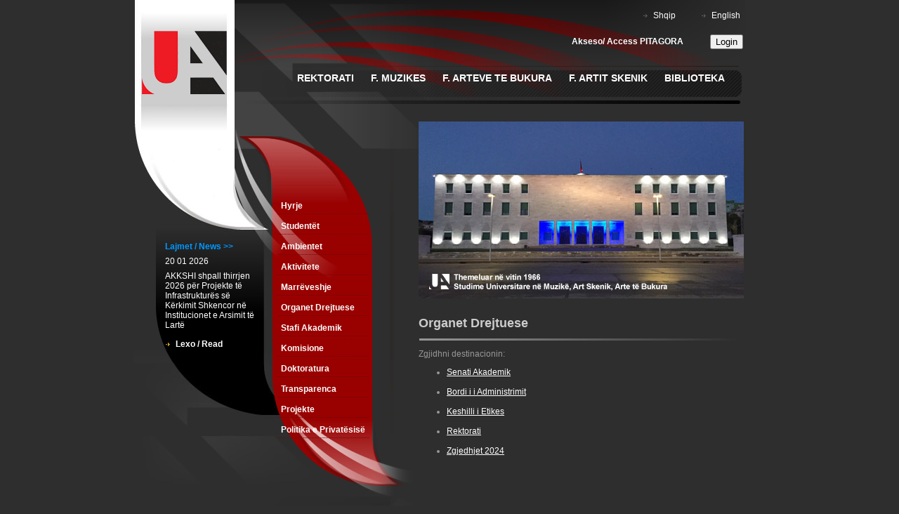

--- FILE ---
content_type: text/html; charset=UTF-8
request_url: http://www.uart.edu.al/index.php?pg=faqe&id=12&niveli=100
body_size: 24516
content:
 
 <!DOCTYPE html PUBLIC "-//W3C//DTD XHTML 1.0 Transitional//EN" "http://www.w3.org/TR/xhtml1/DTD/xhtml1-transitional.dtd">
<html xmlns="http://www.w3.org/1999/xhtml">
<head>
<meta http-equiv="Content-Type" content="text/html; charset=utf-8" />
<title>Universiteti i Arteve</title>
<link href="akademia_styles.css" rel="stylesheet" type="text/css" />
<link href="menu.css" rel="stylesheet" type="text/css" />

<!--[if lt IE 7]>
<link href="ie1.css" rel="stylesheet" type="text/css" />
<link href="ie2.css" rel="stylesheet" type="text/css" />
<![endif]-->

<link rel="shortcut icon" href="favicon.ico" type="image/icon" /> 

<script src="http://code.jquery.com/jquery-latest.js"></script>
<script src="js/jquery.lightbox-0.5.min.js"></script>
<link rel="stylesheet" type="text/css" href="js/jquery.lightbox-0.5.css" media="screen" />



</head>

<body>



<script>
  (function(i,s,o,g,r,a,m){i['GoogleAnalyticsObject']=r;i[r]=i[r]||function(){
  (i[r].q=i[r].q||[]).push(arguments)},i[r].l=1*new Date();a=s.createElement(o),
  m=s.getElementsByTagName(o)[0];a.async=1;a.src=g;m.parentNode.insertBefore(a,m)
  })(window,document,'script','//www.google-analytics.com/analytics.js','ga');

  ga('create', 'UA-44133941-3', 'auto');
  ga('send', 'pageview');

</script>


<div id="main_container">
  <div id="header">
    <div id="logo_onleft"><a href="index.php"><img src="imazhet/logopart.jpg" alt="logo" width="144" height="148" border="0" usemap="#Map" /></a>
<map name="Map" id="Map"><area shape="rect" coords="13,63,130,139" href="index.php" alt="logo akademia" />
</map></div>
    <div id="mainheader">
      <div id="shqip_anglisht">
        <div class="meshigjete" id="shqip"><a href="index.php?lang=1" class="linkibardh">Shqip</a></div>
        <div class="meshigjete" id="anglisht"><a href="index.php?lang=2" class="linkibardh">English</a></div>
      </div>
      <div id="kerkim_div" >
      


 
        
<form action="https://uart.pitagora.rash.al/login?" method="get" style="margin:0px;"><table>
    <tr>      
      <td width="200px" ><b>Akseso/ Access PITAGORA</b></td>
      <td><input type="submit" value="Login" /></td>
    </tr> 
  </table>
</form> 



      </div>
      <div id="nav_main">
        <ul>
               <li><a href='http://uart.edu.al/index.php?pg=faqe&id=1350'>Rektorati</a><ul><li><a href='/index.php?pg=faqe&id=1350&niveli=2'>Hyrje</a><li><a href='/index.php?pg=faqe&id=120&niveli=3'>Rektori</a><li><a href='/index.php?pg=faqe&id=44&niveli=4'>Administratori</a><li><a href='/index.php?pg=faqe&id=43&niveli=5'>Zv. Rektoret</a><li><a href='/index.php?pg=faqe&id=110&niveli=6'>Drejtoria e BNJ</a><ul><li><a href='/index.php?pg=faqe&id=604&niveli=132'>Njoftime - Punësim</a><li><a href='/index.php?pg=faqe&id=1168&niveli=8'>Udhëzime</a><li><a href='http://uart.edu.al/index.php?pg=faqe&id=539&niveli=141'>Procedura për informim</a><li><a href='http://uart.edu.al/index.php?pg=faqe&id=551&niveli=172'>Regjistri i K-P</a><li><a href='/index.php?pg=faqe&id=1410&niveli=11'>Formularë - Leje</a></ul></li><li><a href='/index.php?pg=faqe&id=113&niveli=12'>Drejtoria Ekonomike</a><ul><li><a href='/index.php?pg=faqe&id=1176&niveli=13'>Njoftime</a><li><a href='http://www.uart.edu.al/index.php?pg=faqe&id=542&niveli=143'>Të dhëna financiare</a><li><a href='http://www.uart.edu.al/index.php?pg=faqe&id=135&niveli=87'>Tarifat e Studimeve</a><li><a href='/index.php?pg=faqe&id=1191&niveli=16'>Fatura Arketimi</a><li><a href='/index.php?pg=faqe&id=1296&niveli=17'>Tarifat e Shërbimit</a></ul></li><li><a href='index.php?pg=faqe&id=549&niveli=124'>Urdhëra - Vendime</a></ul></li><li><a href='/index.php?pg=faqe&id=5&niveli=19'>F. Muzikes</a><ul><li><a href='/index.php?pg=faqe&id=121&niveli=20'>Hyrje</a><li><a href='/index.php?pg=faqe&id=75&niveli=21'>Informacion</a><ul><li><a href='http://uart.edu.al/index.php?pg=faqe&id=292&niveli=85'>Njoftime</a><li><a href='/index.php?pg=faqe&id=611&niveli=23'>Orari i Studimeve</a><li><a href='/index.php?pg=faqe&id=78&niveli=24'>Provimet</a><li><a href='/index.php?pg=faqe&id=206&niveli=25'>Pranimet</a><li><a href='/index.php?pg=faqe&id=1156&niveli=26'>Rregullore Mësimore</a></ul></li><li><a href='/index.php?pg=faqe&id=54&niveli=27'>Programet e Studimit</a><ul><li><a href='/index.php?pg=faqe&id=193&niveli=28'>Interpretimi</a><li><a href='/index.php?pg=faqe&id=194&niveli=29'>KMDP</a><li><a href='/index.php?pg=faqe&id=662&niveli=30'>Kanto</a></ul></li><li><a href='/index.php?pg=faqe&id=49&niveli=31'>Dekani</a><ul><li><a href='/index.php?pg=faqe&id=891&niveli=32'>Urdhëra, Vendime</a></ul></li><li><a href='/index.php?pg=faqe&id=50&niveli=33'>Sekretaria</a><li><a href='/index.php?pg=faqe&id=52&niveli=34'>Trupa Akademike</a><li><a href='/index.php?pg=faqe&id=53&niveli=35'>Administrata</a><li><a href='/index.php?pg=faqe&id=1423&niveli=36'>Doktoratura</a><ul><li><a href='/index.php?pg=faqe&id=1424&niveli=37'>Njoftime</a><li><a href='/index.php?pg=faqe&id=1425&niveli=38'>Aplikimet</a><li><a href='/index.php?pg=faqe&id=1426&niveli=39'>Tarifat</a><li><a href='/index.php?pg=faqe&id=1427&niveli=40'>Regjistri i Temave</a><li><a href='http://www.uart.edu.al/index.php?pg=faqe&id=1433'>Udhëzues</a><li><a href='http://www.uart.edu.al/index.php?pg=faqe&id=1346'>Konferenca Shkencore</a><li><a href='http://www.uart.edu.al/index.php?pg=faqe&id=1416'>Legjislacion</a><li><a href='http://www.uart.edu.al/index.php?pg=faqe&id=1432'>Marrëveshje</a></ul></li></ul></li><li><a href='/index.php?pg=faqe&id=6&niveli=45'>F. Arteve te Bukura</a><ul><li><a href='/index.php?pg=faqe&id=124&niveli=46'>Hyrje</a><li><a href='/index.php?pg=faqe&id=25&niveli=47'>Informacion</a><ul><li><a href='http://uart.edu.al/index.php?pg=faqe&id=292&niveli=85'>Njoftime</a><li><a href='/index.php?pg=faqe&id=1281&niveli=49'>Orari i Studimeve</a><li><a href='/index.php?pg=faqe&id=73&niveli=50'>Provimet</a><li><a href='/index.php?pg=faqe&id=212&niveli=51'>Pranimet</a><ul><li><a href='/index.php?pg=faqe&id=1399&niveli=52'>New page</a></ul></li><li><a href='/index.php?pg=faqe&id=1157&niveli=53'>Rregullore Mësimore</a></ul></li><li><a href='/index.php?pg=faqe&id=27&niveli=54'>Programet e Studimit</a><ul><li><a href='/index.php?pg=faqe&id=37&niveli=55'>Departamenti Pikturë</a><li><a href='/index.php?pg=faqe&id=38&niveli=56'>Departamenti Skulpturë</a><li><a href='/index.php?pg=faqe&id=660&niveli=57'>Dept. Arte të Aplikuara</a></ul></li><li><a href='/index.php?pg=faqe&id=129&niveli=58'>Ekspozitat FAB</a><li><a href='/index.php?pg=faqe&id=125&niveli=59'>Dekani</a><ul><li><a href='/index.php?pg=faqe&id=925&niveli=60'>Urdhëra, Vendime</a></ul></li><li><a href='/index.php?pg=faqe&id=127&niveli=61'>Sekretaria</a><li><a href='/index.php?pg=faqe&id=28&niveli=62'>Trupa Akademike</a><li><a href='/index.php?pg=faqe&id=29&niveli=63'>Administrata</a></ul></li><li><a href='/index.php?pg=faqe&id=7&niveli=64'>F. Artit Skenik</a><ul><li><a href='/index.php?pg=faqe&id=59&niveli=65'>Hyrje</a><li><a href='/index.php?pg=faqe&id=80&niveli=66'>Informacion</a><ul><li><a href='http://uart.edu.al/index.php?pg=faqe&id=292&niveli=85'>Njoftime</a><li><a href='/index.php?pg=faqe&id=1280&niveli=68'>Orari i Studimeve</a><li><a href='/index.php?pg=faqe&id=497&niveli=69'>Provimet</a><li><a href='/index.php?pg=faqe&id=211&niveli=70'>Pranimet</a><li><a href='/index.php?pg=faqe&id=1158&niveli=71'>Rregullore Mësimore</a></ul></li><li><a href='/index.php?pg=faqe&id=62&niveli=72'>Programet e Studimit</a><ul><li><a href='/index.php?pg=faqe&id=661&niveli=73'>Aktrim - Teori Arti</a><li><a href='/index.php?pg=faqe&id=207&niveli=74'>Regji - Regji Filmi & TV</a><li><a href='/index.php?pg=faqe&id=208&niveli=75'>Skenografi - Koreografi</a></ul></li><li><a href='/index.php?pg=faqe&id=1215&niveli=76'>Dekani</a><ul><li><a href='http://www.uart.edu.al/index.php?pg=faqe&id=817'>Urdhëra, Vendime</a></ul></li><li><a href='/index.php?pg=faqe&id=123&niveli=78'>Sekretaria</a><li><a href='/index.php?pg=faqe&id=167&niveli=79'>Trupa Akademike</a><li><a href='/index.php?pg=faqe&id=61&niveli=80'>Administrata</a></ul></li><li><a href='/index.php?pg=faqe&id=70&niveli=81'>Biblioteka</a><ul><li><a href='/index.php?pg=faqe&id=88&niveli=82'>Hyrje</a><li><a href='/index.php?pg=faqe&id=92&niveli=83'>Shërbimet</a><li><a href='/index.php?pg=faqe&id=93&niveli=84'>Koleksionet</a><li><a href='/index.php?pg=faqe&id=344&niveli=85'>Katalogu Online</a><li><a href='/index.php?pg=faqe&id=385&niveli=86'>Arkiva Digjitale</a><li><a href='/index.php?pg=faqe&id=94&niveli=87'>Të reja</a><li><a href='/index.php?pg=faqe&id=95&niveli=88'>Kontakt</a></ul></li>       
        </ul>
      </div>
    </div>
  </div>
  <div id="poshte_headerit">
    <div id="pjesa_majtas">
      <div id="poshte_logos"></div>
      <div id="djathtas_logos"></div>
      <div id="siper_leftmenu"></div>
      <div id="divider"></div>
      <div id="leftmenu">
         <!-- 
		Augerto Manci @ Keminet: Keshtu ishte: dt. 26 dec 2014 
		div id="news_text"> 
          <div id="news"><a href="#" class="linkblu">Lajme
          </a></div>
          <div id="date_news">21.11.2010</div>
          <div id="newsparagraph">Lorem ipsum dolor sit amet, consectetu</div>
          <div class="meshigjeteportokalli" id="me_shume"><a href="#" class="linkibardh">Me Shume</a></div>
        </div -->
		<!--	news menu	-->
                <div id="news_text"> 
          <div id="news"><a href="index.php?id=2" class="linkblu">Lajmet / News >>
          </a></div>		  
         <div id="date_news"> 20 01 2026</div>
          <div id="newsparagraph"><a href="index.php?id=1456" style="text-decoration:none;">AKKSHI shpall thirrjen 2026 për Projekte të Infrastrukturës së Kërkimit Shkencor në Institucionet e Arsimit të Lartë</a></div>
          <div class="meshigjeteportokalli" id="me_shume"><a href="index.php?id=1456" class="linkibardh">Lexo / Read</a></div>
        </div>
		
				<!--	end of news menu	-->
        <div id="nav_left">
          <ul>
          <li><a href='/index.php?pg=faqe&id=8&niveli=90'>Hyrje</a><li><a href='/index.php?pg=faqe&id=9&niveli=91'>Studentët</a><ul><li><a href='/index.php?pg=faqe&id=585&niveli=92'>Sistemi i Notave</a><li><a href='/index.php?pg=faqe&id=963&niveli=93'>Platforma Online</a><li><a href='/index.php?pg=faqe&id=292&niveli=94'>Njoftime UART</a><li><a href='/index.php?pg=faqe&id=557&niveli=95'>Njoftime për Aplikime</a><li><a href='/index.php?pg=faqe&id=705&niveli=96'>Alumni</a><li><a href='/index.php?pg=faqe&id=686&niveli=97'>Erasmus+</a><li><a href='http://uart.edu.al/index.php?pg=faqe&id=785&niveli=126'>Erasmus+ KA2</a><li><a href='http://www.uart.edu.al/index.php?pg=faqe&id=1301&niveli=178'>Erasmus+ KA171</a><li><a href='/index.php?pg=faqe&id=133&niveli=100'>Pranimet</a><li><a href='/index.php?pg=faqe&id=13&niveli=101'>Studimet</a><li><a href='/index.php?pg=faqe&id=134&niveli=102'>Diplomat</a><li><a href='/index.php?pg=faqe&id=136&niveli=103'>Këshilli Studentor </a><li><a href='/index.php?pg=faqe&id=135&niveli=104'>Tarifat e Studimeve</a></ul></li><li><a href='#'>Ambientet</a><ul><li><a href='http://www.uart.edu.al/index.php?pg=faqe&id=1296&niveli=89'>Tarifat e Shërbimit</a><li><a href='/index.php?pg=faqe&id=15&niveli=107'>Salla e Madhe</a><li><a href='/index.php?pg=faqe&id=787&niveli=108'>Salla Ibrahim Madhi</a><li><a href='/index.php?pg=faqe&id=128&niveli=109'>Salla  Çesk Zadeja</a><li><a href='/index.php?pg=faqe&id=16&niveli=110'>Salla Black Box</a><li><a href='/index.php?pg=faqe&id=17&niveli=111'>Galeria FAB</a><li><a href='/index.php?pg=faqe&id=440&niveli=112'>Lektoriumi i FM</a><li><a href='/index.php?pg=faqe&id=788&niveli=113'>Salla Multimediale</a><li><a href='/index.php?pg=faqe&id=789&niveli=114'>Salla me Fond të Hapur</a><li><a href='/index.php?pg=faqe&id=18&niveli=115'>Amfiteatri Veror</a></ul></li><li><a href='#'>Aktivitete</a><ul><li><a href='/index.php?pg=faqe&id=479&niveli=117'>Aktivitete në Kohë Reale</a><li><a href='http://uart.edu.al/index.php?pg=faqe&id=1394'>Aktivitete ne UART</a><li><a href='index.php?pg=faqe&id=1412'>Bashkëpunime</a><li><a href='index.php?pg=faqe&id=1455'>Vizita Zyrtare</a></ul></li><li><a href='/index.php?pg=faqe&id=1089&niveli=121'>Marrëveshje</a><ul><li><a href='/index.php?pg=faqe&id=1090&niveli=122'>IAL dhe Institucione </a><li><a href='/index.php?pg=faqe&id=1091&niveli=123'>Ndërkombëtare</a><li><a href='/index.php?pg=faqe&id=1092&niveli=124'>Erasmus+</a></ul></li><li><a href='/index.php?pg=faqe&id=12&niveli=125'>Organet Drejtuese</a><ul><li><a href='/index.php?pg=faqe&id=182&niveli=126'>Senati Akademik</a><ul><li><a href='/index.php?pg=faqe&id=1303&niveli=127'>Vendime SA 2016</a><li><a href='/index.php?pg=faqe&id=1304&niveli=128'>Vendime SA 2017</a><li><a href='/index.php?pg=faqe&id=1305&niveli=129'>Vendime SA 2018</a><li><a href='/index.php?pg=faqe&id=1306&niveli=130'>Vendime SA 2019</a><li><a href='/index.php?pg=faqe&id=1307&niveli=131'>Vendime SA 2020</a><li><a href='/index.php?pg=faqe&id=1308&niveli=132'>Vendime SA 2021</a><li><a href='/index.php?pg=faqe&id=1309&niveli=133'>Vendime SA 2022</a><li><a href='/index.php?pg=faqe&id=1310&niveli=134'>Vendime SA 2023</a><li><a href='/index.php?pg=faqe&id=1311&niveli=135'>Vendime SA 2024</a><li><a href='/index.php?pg=faqe&id=1322&niveli=136'>Vendime SA 2025</a></ul></li><li><a href='/index.php?pg=faqe&id=719&niveli=137'>Bordi i Administrimit</a><ul><li><a href='http://uart.edu.al/index.php?pg=faqe&id=302&niveli=111'>Vendime</a></ul></li><li><a href='/index.php?pg=faqe&id=98&niveli=139'>Këshilli i Etikës</a><ul><li><a href='/index.php?pg=faqe&id=1243&niveli=140'>Vendime dhe Mbledhje</a></ul></li><li><a href='/index.php?pg=faqe&id=893&niveli=141'>Rektorati</a><ul><li><a href='index.php?pg=faqe&id=549&niveli=124'>Urdhëra - Vendime</a></ul></li><li><a href='/index.php?pg=faqe&id=1241&niveli=143'>Zgjedhjet 2024</a><li><a href='/index.php?pg=faqe&id=1379&niveli=144'>Zgjedhjet 2025</a></ul></li><li><a href='/index.php?pg=faqe&id=710&niveli=145'>Stafi Akademik</a><li><a href='/index.php?pg=faqe&id=1313&niveli=146'>Komisione</a><ul><li><a href='/index.php?pg=faqe&id=1333&niveli=147'>Vendime KPPA</a></ul></li><li><a href='#'>Doktoratura</a><ul><li><a href='http://www.uart.edu.al/index.php?pg=faqe&id=1423&niveli=106'>Fakulteti i Muzikës</a><li><a href='#'>Fakulteti i Artit Skenik</a><li><a href='#'>F. Arteve të Bukura</a><li><a href='/index.php?pg=faqe&id=1346&niveli=152'>Konferenca Shkencore</a><li><a href='/index.php?pg=faqe&id=1416&niveli=153'>Legjislacion</a><li><a href='/index.php?pg=faqe&id=1432&niveli=154'>Marrëveshje</a><li><a href='/index.php?pg=faqe&id=1433&niveli=155'>Udhëzues</a></ul></li><li><a href='#'>Transparenca</a><ul><li><a href='#'>Rreth Autoritetit</a><ul><li><a href='/index.php?pg=faqe&id=538&niveli=158'>Organigrama</a><li><a href='/index.php?pg=faqe&id=973&niveli=159'>Struktura</a><li><a href='http://www.uart.edu.al/index.php?pg=faqe&id=12&niveli=100'>Organet Drejtuese</a><li><a href='http://www.uart.edu.al/index.php?pg=faqe&id=5&niveli=9'>Fakulteti i Muzikës</a><li><a href='http://www.uart.edu.al/index.php?pg=faqe&id=7&niveli=46'>Fakulteti i Artit Skenik</a><li><a href='http://www.uart.edu.al/index.php?pg=faqe&id=6&niveli=24'>F. i Arteve të Bukura</a><li><a href='http://www.uart.edu.al/index.php?pg=faqe&id=70&niveli=60'>Biblioteka Shkencore</a><li><a href='http://www.uart.edu.al/index.php?pg=faqe&id=710&niveli=109'>Stafi Akademik</a><li><a href='/index.php?pg=faqe&id=981&niveli=166'>CV</a><li><a href='http://www.uart.edu.al/index.php?pg=faqe&id=544&niveli=132'>Vendime</a><li><a href='/index.php?pg=faqe&id=654&niveli=168'>Vetëdeklarimi DAP</a></ul></li><li><a href='#'>Legjislacion</a><ul><li><a href='/index.php?pg=faqe&id=986&niveli=170'>Legjislacioni Kombëtar</a><li><a href='#'>Legj. Ndërkombëtar</a><li><a href='/index.php?pg=faqe&id=987&niveli=172'>Rregullore</a><li><a href='/index.php?pg=faqe&id=988&niveli=173'>Kodi i Sjelljes</a><li><a href='#'>Strategji Zhvillimi</a><li><a href='/index.php?pg=faqe&id=990&niveli=175'>Raport Vjetor</a><li><a href='/index.php?pg=faqe&id=992&niveli=176'>Statuti</a><li><a href='/index.php?pg=faqe&id=1233&niveli=177'>Certifikata të Akreditimit</a></ul></li><li><a href='/index.php?pg=faqe&id=539&niveli=178'>Procedura Informimi</a><li><a href='/index.php?pg=faqe&id=541&niveli=179'>Mekanizma Monitorues</a><ul><li><a href='/index.php?pg=faqe&id=1351&niveli=180'>Cilësia e Mësimdhënies</a><li><a href='/index.php?pg=faqe&id=554&niveli=181'>Raporte Auditi</a><li><a href='#'>Raporte Performance</a></ul></li><li><a href='/index.php?pg=faqe&id=542&niveli=183'>Të dhëna financiare</a><ul><li><a href='/index.php?pg=faqe&id=964&niveli=184'>Të dhëna progresive</a><li><a href='/index.php?pg=faqe&id=965&niveli=185'>Analizë Vjetore</a><li><a href='/index.php?pg=faqe&id=998&niveli=186'>Kosto Studimi</a></ul></li><li><a href='/index.php?pg=faqe&id=299&niveli=187'>Proçedura Prokurimi</a><li><a href='#'>Shërbime për Publikun</a><li><a href='/index.php?pg=faqe&id=544&niveli=189'>Vendime</a><ul><li><a href='http://uart.edu.al/index.php?pg=faqe&id=549&niveli=126'>Rektorati</a><li><a href='http://uart.edu.al/index.php?pg=faqe&id=569&niveli=105'>Senati Akademik</a><li><a href='http://uart.edu.al/index.php?pg=faqe&id=302&niveli=111'>Bordi i Administrimit</a></ul></li><li><a href='/index.php?pg=faqe&id=551&niveli=193'>Regjistri i K-P</a><li><a href='#'>Njoftime</a><ul><li><a href='http://www.uart.edu.al/index.php?id=2'>Të reja</a><li><a href='http://uart.edu.al/index.php?pg=faqe&id=292&niveli=83'>Njoftime për Studentët</a><li><a href='http://uart.edu.al/index.php?pg=faqe&id=557&niveli=74'>Ftesa për aplikime</a><li><a href='http://uart.edu.al/index.php?pg=faqe&id=784&niveli=152'>Projekte</a><li><a href='http://uart.edu.al/index.php?pg=faqe&id=1343'>Bashkëpunime</a><li><a href='/index.php?pg=faqe&id=604&niveli=200'>Njoftime - Punësim</a><li><a href='http://uart.edu.al/index.php?pg=faqe&id=1168&niveli=74'>Udhëzime</a></ul></li><li><a href='http://www.uart.edu.al/index.php?pg=faqe&id=135&niveli=82'>Tarifat e Studimeve</a><li><a href='http://www.uart.edu.al/index.php?pg=faqe&id=1191&niveli=79'>Fatura Arketimi</a><li><a href='http://www.uart.edu.al/index.php?pg=faqe&id=1296&niveli=89'>Tarifat e Shërbimit</a></ul></li><li><a href='/index.php?pg=faqe&id=784&niveli=205'>Projekte</a><ul><li><a href='http://uart.edu.al/index.php?pg=faqe&id=686&niveli=65'>Erasmus+</a><li><a href='/index.php?pg=faqe&id=785&niveli=207'>Erasmus+ KA2</a><ul><li><a href='/index.php?pg=faqe&id=1016&niveli=208'>Njoftime</a></ul></li><li><a href='/index.php?pg=faqe&id=1301&niveli=209'>Erasmus+ KA171</a><li><a href='/index.php?pg=faqe&id=1147&niveli=210'>MERITA Platform</a><li><a href='/index.php?pg=faqe&id=1336&niveli=211'>UNESCO</a><li><a href='http://uart.edu.al/index.php?pg=faqe&id=557&niveli=74'>Njoftime për Aplikime</a></ul></li><li><a href='/index.php?pg=faqe&id=656&niveli=213'>Politika e Privatësisë</a>          </ul>
        </div>
      </div>
      <div id="posht_leftmenu"></div>
    </div>
    <div id="kontent_ipandryshueshem">
      <div id="kontent_indryshueshem">
        <div id="foto_dera">
        
        <style type="text/css">
        
        
		
#slideshow {
    position:relative;
    width:463px;
	height:252px;
}

#slideshow IMG {
    position:absolute;
    top:0;
    left:0;
    z-index:8;
}

#slideshow IMG.active {
    z-index:10;
}

#slideshow IMG.last-active {
    z-index:9;
}

        
        </style>
        
        
			
		
        
        <div id="slideshow">
    <img src="foto/flash1/foto1.jpg" alt="" class="active" />
    <img src="foto/flash1/foto2.jpg" alt="" />
    <<img src="foto/flash1/foto3.jpg" alt="" />
    <img src="foto/flash1/foto4.jpg" alt="" />
    <img src="foto/flash1/foto5.jpg" alt="" />
</div>



<script>

function slideSwitch() {
    var $active = $('#slideshow IMG.active');

    if ( $active.length == 0 ) $active = $('#slideshow IMG:last');

    var $next =  $active.next().length ? $active.next()
        : $('#slideshow IMG:first');

    $active.addClass('last-active');

    $next.css({opacity: 0.0})
        .addClass('active')
        .animate({opacity: 1.0}, 1000, function() {
            $active.removeClass('active last-active');
        });
}

$(function() {
    setInterval( "slideSwitch()", 5000 );
});


</script>
        
        
        </div>
       
        <h1>Organet Drejtuese        </h1>
        <p><p>Zgjidhni destinacionin:</p>
<ul>
    <li><a href="http://uart.edu.al/index.php?pg=faqe&amp;id=182&amp;niveli=101">Senati Akademik<br />
    <br type="_moz" />
    </a></li>
    <li><a href="http://uart.edu.al/index.php?pg=faqe&amp;id=719&amp;niveli=103">Bordi i i Administrimit<br />
    <br type="_moz" />
    </a></li>
    <li><a href="http://uart.edu.al/index.php?pg=faqe&amp;id=98&amp;niveli=105">Keshilli i Etikes<br />
    <br type="_moz" />
    </a></li>
    <li><a href="http://uart.edu.al/index.php?pg=faqe&amp;id=120&amp;niveli=2">Rektorati</a><br />
    &nbsp;</li>
    <li><a href="http://uart.edu.al/index.php?pg=faqe&amp;id=1241&amp;niveli=133">Zgjedhjet 2024<br />
    </a></li>
</ul></p>
        <link href="media.css" rel="stylesheet" type="text/css" />
      <link href="files.css" rel="stylesheet" type="text/css" />
            </div>
    </div>
  </div>

<div id="fb-root"></div>
<script>(function(d, s, id) {
  var js, fjs = d.getElementsByTagName(s)[0];
  if (d.getElementById(id)) return;
  js = d.createElement(s); js.id = id;
  js.src = "//connect.facebook.net/en_US/sdk.js#xfbml=1&version=v2.0";
  fjs.parentNode.insertBefore(js, fjs);
}(document, 'script', 'facebook-jssdk'));</script>


  <div id="footer">
    <div id="copyright">2008 (C) <span class="style1"><a href="#" class="linkportokalli">Universiteti i Arteve</a></span>. All rights reserved</div>
    <div id="built_by">Built by <strong><a href="http://www.gorani.net" class="linkgri">Gorani.net</a></strong> 
    </div>
    <div id="copyright2"><br>
    <a href="http://www.facebook.com/universiteti.i.arteve" target="_blank" ><img src="/logos/facebook.png" alt="Facebook" height="25"></a>&nbsp;
    <a href="http://www.linkedin.com/company/universiteti-i-arteve" target="_blank" ><img src="/logos/linkedin.png" alt="LinkedIn" height="25"></a>&nbsp;
    <a href="https://plus.google.com/117210855508917936391/about" target="_blank" ><img src="/logos/googleplus.png" alt="Google +" height="25"></a>&nbsp;
    <a href="http://www.youtube.com/user/universitetiarteve" target="_blank" ><img src="/logos/youtube.png" alt="Youtube" height="25"></a>
    </div>
</div>
<script>
var lajmnum = 0;
function setLajm(n){
if(n == <!=$k;?>){
document.getElementById('news_text').innerHTML = ' <div id="news"><a href="#" class="linkblu">Lajme</a></div><div id="date_news">20/01/2026</div><div id="newsparagraph">AKKSHI shpall thirrjen 2026 për Projekte të Infrastrukturës së Kërkimit Shkencor në Institucionet e Arsimit të Lartë</div>  <div class="meshigjeteportokalli" id="me_shume"><a href="index.php?id=2" class="linkibardh">Me Shume</a></div>';
}
if(n == <!=$k;?>){
document.getElementById('news_text').innerHTML = ' <div id="news"><a href="#" class="linkblu">Lajme</a></div><div id="date_news">12/01/2026</div><div id="newsparagraph">Kriteret dhe Rregulloret, Konkurset e Pranimit 2026-2027 në UART</div>  <div class="meshigjeteportokalli" id="me_shume"><a href="index.php?id=2" class="linkibardh">Me Shume</a></div>';
}
if(n == <!=$k;?>){
document.getElementById('news_text').innerHTML = ' <div id="news"><a href="#" class="linkblu">Lajme</a></div><div id="date_news">07/01/2026</div><div id="newsparagraph">Hapet procesi i votimit për përfaqësuesit studentorë në Këshillin Kombëtar Rinor</div>  <div class="meshigjeteportokalli" id="me_shume"><a href="index.php?id=2" class="linkibardh">Me Shume</a></div>';
}
if(n == <!=$k;?>){
document.getElementById('news_text').innerHTML = ' <div id="news"><a href="#" class="linkblu">Lajme</a></div><div id="date_news">19/12/2025</div><div id="newsparagraph">Shpallje konkursi për përzgjedhjen e logos fituese në kuadër të 60-vjetorit të Universitetit të Arteve</div>  <div class="meshigjeteportokalli" id="me_shume"><a href="index.php?id=2" class="linkibardh">Me Shume</a></div>';
}
if(n == <!=$k;?>){
document.getElementById('news_text').innerHTML = ' <div id="news"><a href="#" class="linkblu">Lajme</a></div><div id="date_news">11/12/2025</div><div id="newsparagraph">Këshilli i ri Studentor i UART nis zyrtarisht punën </div>  <div class="meshigjeteportokalli" id="me_shume"><a href="index.php?id=2" class="linkibardh">Me Shume</a></div>';
}
if(n == <!=$k;?>){
document.getElementById('news_text').innerHTML = ' <div id="news"><a href="#" class="linkblu">Lajme</a></div><div id="date_news">30/11/2025</div><div id="newsparagraph">Thirrje për pjesëmarrje - Konferenca e II-të Ndërkombëtare mbi Artet dhe Edukimin: Krijimtaria, Trashëgimia dhe Edukimi Artistik në Kohën e Teknologjisë</div>  <div class="meshigjeteportokalli" id="me_shume"><a href="index.php?id=2" class="linkibardh">Me Shume</a></div>';
}
if(n == <!=$k;?>){
document.getElementById('news_text').innerHTML = ' <div id="news"><a href="#" class="linkblu">Lajme</a></div><div id="date_news">13/11/2025</div><div id="newsparagraph">Biblioteka e Universitetit tё Arteve tashmë disponon akses të plotë në JSTOR</div>  <div class="meshigjeteportokalli" id="me_shume"><a href="index.php?id=2" class="linkibardh">Me Shume</a></div>';
}
if(n == <!=$k;?>){
document.getElementById('news_text').innerHTML = ' <div id="news"><a href="#" class="linkblu">Lajme</a></div><div id="date_news">04/11/2025</div><div id="newsparagraph">Takim informues me studentët e UART për procesin zgjedhor të Këshillit Studentor</div>  <div class="meshigjeteportokalli" id="me_shume"><a href="index.php?id=2" class="linkibardh">Me Shume</a></div>';
}
if(n == <!=$k;?>){
document.getElementById('news_text').innerHTML = ' <div id="news"><a href="#" class="linkblu">Lajme</a></div><div id="date_news">23/10/2025</div><div id="newsparagraph">Rezultatet e konkurrentëve pjesëmarrës në Raundin e III-të të konkurseve të pranimit 2025 dhe informacion mbi regjistrimet</div>  <div class="meshigjeteportokalli" id="me_shume"><a href="index.php?id=2" class="linkibardh">Me Shume</a></div>';
}
if(n == <!=$k;?>){
document.getElementById('news_text').innerHTML = ' <div id="news"><a href="#" class="linkblu">Lajme</a></div><div id="date_news">16/10/2025</div><div id="newsparagraph">Njoftim mbi organizimin e konkurseve të pranimit 2025 për raundin e III-të të ciklit të parë Bachelor, në Universitetin e Arteve</div>  <div class="meshigjeteportokalli" id="me_shume"><a href="index.php?id=2" class="linkibardh">Me Shume</a></div>';
}
if(n == <!=$k;?>){
document.getElementById('news_text').innerHTML = ' <div id="news"><a href="#" class="linkblu">Lajme</a></div><div id="date_news">10/10/2025</div><div id="newsparagraph">Rezultatet e konkurseve të pranimit për në programet e studimit të ciklit të dytë MASTER, për vitin akademik 2025-2026</div>  <div class="meshigjeteportokalli" id="me_shume"><a href="index.php?id=2" class="linkibardh">Me Shume</a></div>';
}
if(n == <!=$k;?>){
document.getElementById('news_text').innerHTML = ' <div id="news"><a href="#" class="linkblu">Lajme</a></div><div id="date_news">07/10/2025</div><div id="newsparagraph">Ceremonia e fillimit të vitit të ri akademik 2025-2026</div>  <div class="meshigjeteportokalli" id="me_shume"><a href="index.php?id=2" class="linkibardh">Me Shume</a></div>';
}
if(n == <!=$k;?>){
document.getElementById('news_text').innerHTML = ' <div id="news"><a href="#" class="linkblu">Lajme</a></div><div id="date_news">06/10/2025</div><div id="newsparagraph">Fjala e Mirëseardhjes e Rektorit, Prof. Dr. Erald Bakalli, për Vitin e Ri Akademik 2025-2026</div>  <div class="meshigjeteportokalli" id="me_shume"><a href="index.php?id=2" class="linkibardh">Me Shume</a></div>';
}
if(n == <!=$k;?>){
document.getElementById('news_text').innerHTML = ' <div id="news"><a href="#" class="linkblu">Lajme</a></div><div id="date_news">26/09/2025</div><div id="newsparagraph">Rezultatet e konkurrentëve pjesëmarrës në Raundin e II-të të konkurseve të pranimit 2025 dhe informacion mbi regjistrimet</div>  <div class="meshigjeteportokalli" id="me_shume"><a href="index.php?id=2" class="linkibardh">Me Shume</a></div>';
}
if(n == <!=$k;?>){
document.getElementById('news_text').innerHTML = ' <div id="news"><a href="#" class="linkblu">Lajme</a></div><div id="date_news">23/09/2025</div><div id="newsparagraph">Informacion mbi aplikimet për në programet e studimit të ciklit të dytë MASTER, për vitin akademik 2025 – 2026</div>  <div class="meshigjeteportokalli" id="me_shume"><a href="index.php?id=2" class="linkibardh">Me Shume</a></div>';
}
if(n == <!=$k;?>){
document.getElementById('news_text').innerHTML = ' <div id="news"><a href="#" class="linkblu">Lajme</a></div><div id="date_news">23/09/2025</div><div id="newsparagraph">Afishohen listat e aplikantëve për konkurrim në programet e studimit të Fakulteteve të Universitetit të Arteve, Raundi i II-të, për vitin akademik 2025-2026</div>  <div class="meshigjeteportokalli" id="me_shume"><a href="index.php?id=2" class="linkibardh">Me Shume</a></div>';
}
if(n == <!=$k;?>){
document.getElementById('news_text').innerHTML = ' <div id="news"><a href="#" class="linkblu">Lajme</a></div><div id="date_news">29/08/2025</div><div id="newsparagraph">Thirrje për Aplikime për Mbështetjen e Studimeve të Doktoratës - AKKSHI</div>  <div class="meshigjeteportokalli" id="me_shume"><a href="index.php?id=2" class="linkibardh">Me Shume</a></div>';
}
if(n == <!=$k;?>){
document.getElementById('news_text').innerHTML = ' <div id="news"><a href="#" class="linkblu">Lajme</a></div><div id="date_news">25/08/2025</div><div id="newsparagraph">Rezultatet e konkurrentëve pjesëmarrës në konkurset e pranimit 2025 në Universitetin e Arteve dhe informacion mbi regjistrimet</div>  <div class="meshigjeteportokalli" id="me_shume"><a href="index.php?id=2" class="linkibardh">Me Shume</a></div>';
}
if(n == <!=$k;?>){
document.getElementById('news_text').innerHTML = ' <div id="news"><a href="#" class="linkblu">Lajme</a></div><div id="date_news">05/08/2025</div><div id="newsparagraph">Afishohen listat e aplikantëve për konkurrim në programet e studimit të Fakulteteve të Universitetit të Arteve, për vitin akademik 2025-2026</div>  <div class="meshigjeteportokalli" id="me_shume"><a href="index.php?id=2" class="linkibardh">Me Shume</a></div>';
}
if(n == <!=$k;?>){
document.getElementById('news_text').innerHTML = ' <div id="news"><a href="#" class="linkblu">Lajme</a></div><div id="date_news">02/07/2025</div><div id="newsparagraph">Informacion i detajuar mbi zhvillimin e Konkurseve të Pranimit 2025, në Universitetin e Arteve</div>  <div class="meshigjeteportokalli" id="me_shume"><a href="index.php?id=2" class="linkibardh">Me Shume</a></div>';
}
if(n == <!=$k;?>){
document.getElementById('news_text').innerHTML = ' <div id="news"><a href="#" class="linkblu">Lajme</a></div><div id="date_news">28/06/2025</div><div id="newsparagraph">Urdhër QSHA-RASH mbi procedurat e aplikimit dhe të regjistrimit në IAL</div>  <div class="meshigjeteportokalli" id="me_shume"><a href="index.php?id=2" class="linkibardh">Me Shume</a></div>';
}
if(n == <!=$k;?>){
document.getElementById('news_text').innerHTML = ' <div id="news"><a href="#" class="linkblu">Lajme</a></div><div id="date_news">17/06/2025</div><div id="newsparagraph">Përfundimi i Konferencës së Parë Ndërkombëtare mbi Artin dhe Edukimin</div>  <div class="meshigjeteportokalli" id="me_shume"><a href="index.php?id=2" class="linkibardh">Me Shume</a></div>';
}
if(n == <!=$k;?>){
document.getElementById('news_text').innerHTML = ' <div id="news"><a href="#" class="linkblu">Lajme</a></div><div id="date_news">03/06/2025</div><div id="newsparagraph">Axhenda e Konferencës së I-rë Ndërkombëtare mbi Artin dhe Edukimin dhe Libri i Abstrakteve</div>  <div class="meshigjeteportokalli" id="me_shume"><a href="index.php?id=2" class="linkibardh">Me Shume</a></div>';
}
if(n == <!=$k;?>){
document.getElementById('news_text').innerHTML = ' <div id="news"><a href="#" class="linkblu">Lajme</a></div><div id="date_news">27/05/2025</div><div id="newsparagraph">Ura me Tri Harqe, Edicioni XV</div>  <div class="meshigjeteportokalli" id="me_shume"><a href="index.php?id=2" class="linkibardh">Me Shume</a></div>';
}
if(n == <!=$k;?>){
document.getElementById('news_text').innerHTML = ' <div id="news"><a href="#" class="linkblu">Lajme</a></div><div id="date_news">04/04/2025</div><div id="newsparagraph">Lista e kandidatëve fitues për dhënien e gradës shkencore Doktor në Arte Pamore</div>  <div class="meshigjeteportokalli" id="me_shume"><a href="index.php?id=2" class="linkibardh">Me Shume</a></div>';
}
if(n == <!=$k;?>){
document.getElementById('news_text').innerHTML = ' <div id="news"><a href="#" class="linkblu">Lajme</a></div><div id="date_news">18/03/2025</div><div id="newsparagraph">Hapet thirrja për aplikim në programet Fulbright për studimet master dhe post doktorale</div>  <div class="meshigjeteportokalli" id="me_shume"><a href="index.php?id=2" class="linkibardh">Me Shume</a></div>';
}
if(n == <!=$k;?>){
document.getElementById('news_text').innerHTML = ' <div id="news"><a href="#" class="linkblu">Lajme</a></div><div id="date_news">14/03/2025</div><div id="newsparagraph">Lista e kandidatëve fitues për dhënien e gradës shkencore Doktor në Arte Skenike</div>  <div class="meshigjeteportokalli" id="me_shume"><a href="index.php?id=2" class="linkibardh">Me Shume</a></div>';
}
if(n == <!=$k;?>){
document.getElementById('news_text').innerHTML = ' <div id="news"><a href="#" class="linkblu">Lajme</a></div><div id="date_news">13/03/2025</div><div id="newsparagraph">Takim me studentët e ciklit të tretë të studimeve në kuadrin e Konferencës së Parë Ndërkombëtare mbi Artet dhe Edukimin</div>  <div class="meshigjeteportokalli" id="me_shume"><a href="index.php?id=2" class="linkibardh">Me Shume</a></div>';
}
if(n == <!=$k;?>){
document.getElementById('news_text').innerHTML = ' <div id="news"><a href="#" class="linkblu">Lajme</a></div><div id="date_news">10/03/2025</div><div id="newsparagraph">Shpallet thirrja për programet e Ciklit të III-të, Doktoratë, në Universitetin e Arteve</div>  <div class="meshigjeteportokalli" id="me_shume"><a href="index.php?id=2" class="linkibardh">Me Shume</a></div>';
}
if(n == <!=$k;?>){
document.getElementById('news_text').innerHTML = ' <div id="news"><a href="#" class="linkblu">Lajme</a></div><div id="date_news">26/02/2025</div><div id="newsparagraph">Shpallet thirrja për programet e Ciklit të III-të, Doktoratë, në Universitetin e Arteve</div>  <div class="meshigjeteportokalli" id="me_shume"><a href="index.php?id=2" class="linkibardh">Me Shume</a></div>';
}
if(n == <!=$k;?>){
document.getElementById('news_text').innerHTML = ' <div id="news"><a href="#" class="linkblu">Lajme</a></div><div id="date_news">19/02/2025</div><div id="newsparagraph">Vizita në kuadër të Akreditimit të Programeve të Studimit të Ciklit të Parë Bachelor në Perkusion dhe në Muzikë Jazz, në Fakultetin e Muzikës</div>  <div class="meshigjeteportokalli" id="me_shume"><a href="index.php?id=2" class="linkibardh">Me Shume</a></div>';
}
if(n == <!=$k;?>){
document.getElementById('news_text').innerHTML = ' <div id="news"><a href="#" class="linkblu">Lajme</a></div><div id="date_news">19/02/2025</div><div id="newsparagraph">Zhvillohet në Tiranë Edicioni i dytë i University Staff Football Leaugue, ku merr pjesë edhe Universiteti i Arteve</div>  <div class="meshigjeteportokalli" id="me_shume"><a href="index.php?id=2" class="linkibardh">Me Shume</a></div>';
}
if(n == <!=$k;?>){
document.getElementById('news_text').innerHTML = ' <div id="news"><a href="#" class="linkblu">Lajme</a></div><div id="date_news">14/02/2025</div><div id="newsparagraph">Lista e kandidatëve fitues për dhënien e gradës shkencore Doktor në Arte Pamore</div>  <div class="meshigjeteportokalli" id="me_shume"><a href="index.php?id=2" class="linkibardh">Me Shume</a></div>';
}
if(n == <!=$k;?>){
document.getElementById('news_text').innerHTML = ' <div id="news"><a href="#" class="linkblu">Lajme</a></div><div id="date_news">11/02/2025</div><div id="newsparagraph">Një takim unik me mjeshtrin e modelimit Shingo Sato, në Laboratorin Tekstil-Modë</div>  <div class="meshigjeteportokalli" id="me_shume"><a href="index.php?id=2" class="linkibardh">Me Shume</a></div>';
}
if(n == <!=$k;?>){
document.getElementById('news_text').innerHTML = ' <div id="news"><a href="#" class="linkblu">Lajme</a></div><div id="date_news">10/02/2025</div><div id="newsparagraph">Lista e kandidatëve fitues për dhënien e gradës shkencore Doktor në Muzikologji</div>  <div class="meshigjeteportokalli" id="me_shume"><a href="index.php?id=2" class="linkibardh">Me Shume</a></div>';
}
if(n == <!=$k;?>){
document.getElementById('news_text').innerHTML = ' <div id="news"><a href="#" class="linkblu">Lajme</a></div><div id="date_news">05/02/2025</div><div id="newsparagraph">Mbledhja e përbashkët e Senatit Akademik dhe Bordit Administrativ të Universitetit të Arteve</div>  <div class="meshigjeteportokalli" id="me_shume"><a href="index.php?id=2" class="linkibardh">Me Shume</a></div>';
}
if(n == <!=$k;?>){
document.getElementById('news_text').innerHTML = ' <div id="news"><a href="#" class="linkblu">Lajme</a></div><div id="date_news">03/02/2025</div><div id="newsparagraph">Thirrje për aplikim në programet e Ciklit të III-të, Doktoratë në Arte Pamore</div>  <div class="meshigjeteportokalli" id="me_shume"><a href="index.php?id=2" class="linkibardh">Me Shume</a></div>';
}
if(n == <!=$k;?>){
document.getElementById('news_text').innerHTML = ' <div id="news"><a href="#" class="linkblu">Lajme</a></div><div id="date_news">31/01/2025</div><div id="newsparagraph">Thirrje për aplikim në programet e Ciklit të III-të, Doktoratë në Muzikologji</div>  <div class="meshigjeteportokalli" id="me_shume"><a href="index.php?id=2" class="linkibardh">Me Shume</a></div>';
}
if(n == <!=$k;?>){
document.getElementById('news_text').innerHTML = ' <div id="news"><a href="#" class="linkblu">Lajme</a></div><div id="date_news">31/01/2025</div><div id="newsparagraph">Trajnimi i Grupeve të Vlerësimit të Brendshëm për Akreditimin e Programeve të Studimit të Ciklit të Parë Bachelor në Fakultetin e Artit Skenik</div>  <div class="meshigjeteportokalli" id="me_shume"><a href="index.php?id=2" class="linkibardh">Me Shume</a></div>';
}
if(n == <!=$k;?>){
document.getElementById('news_text').innerHTML = ' <div id="news"><a href="#" class="linkblu">Lajme</a></div><div id="date_news">31/01/2025</div><div id="newsparagraph">Trajnim i Grupeve të Vlerësimit të Brendshëm për Akreditimin e Programeve të Studimit BSc. në PERKUSION dhe BSc. në MUZIKË JAZZ</div>  <div class="meshigjeteportokalli" id="me_shume"><a href="index.php?id=2" class="linkibardh">Me Shume</a></div>';
}
if(n == <!=$k;?>){
document.getElementById('news_text').innerHTML = ' <div id="news"><a href="#" class="linkblu">Lajme</a></div><div id="date_news">28/01/2025</div><div id="newsparagraph">Hapet përsëri thirrja për aplikim në programet e Ciklit të III-të, Doktoratë në Arte Skenike</div>  <div class="meshigjeteportokalli" id="me_shume"><a href="index.php?id=2" class="linkibardh">Me Shume</a></div>';
}
if(n == <!=$k;?>){
document.getElementById('news_text').innerHTML = ' <div id="news"><a href="#" class="linkblu">Lajme</a></div><div id="date_news">28/01/2025</div><div id="newsparagraph">Lista e kandidatëve fitues për dhënien e gradës shkencore Doktor në Arte Skenike</div>  <div class="meshigjeteportokalli" id="me_shume"><a href="index.php?id=2" class="linkibardh">Me Shume</a></div>';
}
if(n == <!=$k;?>){
document.getElementById('news_text').innerHTML = ' <div id="news"><a href="#" class="linkblu">Lajme</a></div><div id="date_news">20/01/2025</div><div id="newsparagraph">Lista e kandidatëve fitues për dhënien e gradës shkencore Doktor në Arte Pamore</div>  <div class="meshigjeteportokalli" id="me_shume"><a href="index.php?id=2" class="linkibardh">Me Shume</a></div>';
}
if(n == <!=$k;?>){
document.getElementById('news_text').innerHTML = ' <div id="news"><a href="#" class="linkblu">Lajme</a></div><div id="date_news">20/01/2025</div><div id="newsparagraph">Kriteret dhe Rregulloret, Konkurset e Pranimit 2025-2026 në UART</div>  <div class="meshigjeteportokalli" id="me_shume"><a href="index.php?id=2" class="linkibardh">Me Shume</a></div>';
}
if(n == <!=$k;?>){
document.getElementById('news_text').innerHTML = ' <div id="news"><a href="#" class="linkblu">Lajme</a></div><div id="date_news">14/01/2025</div><div id="newsparagraph">Mbledhje e përbashkët e Senatit Akademik dhe Bordit të Administrimit të UART për miratimin e raportit vjetor të punës, për vitin 2024.</div>  <div class="meshigjeteportokalli" id="me_shume"><a href="index.php?id=2" class="linkibardh">Me Shume</a></div>';
}
if(n == <!=$k;?>){
document.getElementById('news_text').innerHTML = ' <div id="news"><a href="#" class="linkblu">Lajme</a></div><div id="date_news">24/12/2024</div><div id="newsparagraph">Një fundvit plot ngjyra në Universitetin e Arteve</div>  <div class="meshigjeteportokalli" id="me_shume"><a href="index.php?id=2" class="linkibardh">Me Shume</a></div>';
}
if(n == <!=$k;?>){
document.getElementById('news_text').innerHTML = ' <div id="news"><a href="#" class="linkblu">Lajme</a></div><div id="date_news">19/12/2024</div><div id="newsparagraph">Lista e kandidatëve fitues për dhënien e gradës shkencore Doktor në Muzikologji</div>  <div class="meshigjeteportokalli" id="me_shume"><a href="index.php?id=2" class="linkibardh">Me Shume</a></div>';
}
if(n == <!=$k;?>){
document.getElementById('news_text').innerHTML = ' <div id="news"><a href="#" class="linkblu">Lajme</a></div><div id="date_news">19/12/2024</div><div id="newsparagraph">Thirrje për Aplikime për Projekt-Propozime të Kërkimit dhe të Zhvillimit (PKKZH) – Viti 2025</div>  <div class="meshigjeteportokalli" id="me_shume"><a href="index.php?id=2" class="linkibardh">Me Shume</a></div>';
}
if(n == <!=$k;?>){
document.getElementById('news_text').innerHTML = ' <div id="news"><a href="#" class="linkblu">Lajme</a></div><div id="date_news">12/12/2024</div><div id="newsparagraph">Mbi zhvillimin e aktivitetit OPEN DAY 2024 në Universitetin e Arteve</div>  <div class="meshigjeteportokalli" id="me_shume"><a href="index.php?id=2" class="linkibardh">Me Shume</a></div>';
}
if(n == <!=$k;?>){
document.getElementById('news_text').innerHTML = ' <div id="news"><a href="#" class="linkblu">Lajme</a></div><div id="date_news">03/12/2024</div><div id="newsparagraph">Zhvillohet OPEN DAY 2024 në Universitetin e Arteve</div>  <div class="meshigjeteportokalli" id="me_shume"><a href="index.php?id=2" class="linkibardh">Me Shume</a></div>';
}
if(n == <!=$k;?>){
document.getElementById('news_text').innerHTML = ' <div id="news"><a href="#" class="linkblu">Lajme</a></div><div id="date_news">09/11/2024</div><div id="newsparagraph">Shpallet thirrja për programet e Ciklit të III-të, Doktoratë, në Universitetin e Arteve</div>  <div class="meshigjeteportokalli" id="me_shume"><a href="index.php?id=2" class="linkibardh">Me Shume</a></div>';
}
if(n == <!=$k;?>){
document.getElementById('news_text').innerHTML = ' <div id="news"><a href="#" class="linkblu">Lajme</a></div><div id="date_news">06/11/2024</div><div id="newsparagraph">Rezultatet e konkurrentëve pjesëmarrës në Raundin e IV-t të konkurseve të pranimit 2024 dhe informacion mbi regjistrimet</div>  <div class="meshigjeteportokalli" id="me_shume"><a href="index.php?id=2" class="linkibardh">Me Shume</a></div>';
}
if(n == <!=$k;?>){
document.getElementById('news_text').innerHTML = ' <div id="news"><a href="#" class="linkblu">Lajme</a></div><div id="date_news">30/10/2024</div><div id="newsparagraph">Njoftim për ndarjen e bursave për studentët nga Republika e Kosovës në programet e studimit Bachelor në Universitetin e Arteve, viti akademik 2024-2025</div>  <div class="meshigjeteportokalli" id="me_shume"><a href="index.php?id=2" class="linkibardh">Me Shume</a></div>';
}
if(n == <!=$k;?>){
document.getElementById('news_text').innerHTML = ' <div id="news"><a href="#" class="linkblu">Lajme</a></div><div id="date_news">29/10/2024</div><div id="newsparagraph">Njoftim mbi organizimin e konkurseve të pranimit për raundin e IV-t të ciklit të parë Bachelor, në Universitetin e Arteve</div>  <div class="meshigjeteportokalli" id="me_shume"><a href="index.php?id=2" class="linkibardh">Me Shume</a></div>';
}
if(n == <!=$k;?>){
document.getElementById('news_text').innerHTML = ' <div id="news"><a href="#" class="linkblu">Lajme</a></div><div id="date_news">27/10/2024</div><div id="newsparagraph">Rihapen thirrjet për regjistrim në konkurset për Ciklin e I-rë në Universitetin e Arteve</div>  <div class="meshigjeteportokalli" id="me_shume"><a href="index.php?id=2" class="linkibardh">Me Shume</a></div>';
}
if(n == <!=$k;?>){
document.getElementById('news_text').innerHTML = ' <div id="news"><a href="#" class="linkblu">Lajme</a></div><div id="date_news">18/10/2024</div><div id="newsparagraph">Nis pranimi i aplikimeve për studentët të cilët përfitojnë përjashtim ose reduktim nga tarifa vjetore e shkollimit, për vitin akademik 2024-2025</div>  <div class="meshigjeteportokalli" id="me_shume"><a href="index.php?id=2" class="linkibardh">Me Shume</a></div>';
}
if(n == <!=$k;?>){
document.getElementById('news_text').innerHTML = ' <div id="news"><a href="#" class="linkblu">Lajme</a></div><div id="date_news">18/10/2024</div><div id="newsparagraph">Nis pranimi i aplikimeve për studentët të cilët përfitojnë bursa nga fondi i mbështetjes studentore, për vitin akademik 2024-2025</div>  <div class="meshigjeteportokalli" id="me_shume"><a href="index.php?id=2" class="linkibardh">Me Shume</a></div>';
}
if(n == <!=$k;?>){
document.getElementById('news_text').innerHTML = ' <div id="news"><a href="#" class="linkblu">Lajme</a></div><div id="date_news">18/10/2024</div><div id="newsparagraph">Rezultatet e konkurrentëve pjesëmarrës në Raundin e III-të të konkurseve të pranimit 2024 dhe informacion mbi regjistrimet</div>  <div class="meshigjeteportokalli" id="me_shume"><a href="index.php?id=2" class="linkibardh">Me Shume</a></div>';
}
if(n == <!=$k;?>){
document.getElementById('news_text').innerHTML = ' <div id="news"><a href="#" class="linkblu">Lajme</a></div><div id="date_news">11/10/2024</div><div id="newsparagraph">Rezultatet e konkurseve të pranimit për në programet e studimit të ciklit të dytë MASTER, për vitin akademik 2024-2025</div>  <div class="meshigjeteportokalli" id="me_shume"><a href="index.php?id=2" class="linkibardh">Me Shume</a></div>';
}
if(n == <!=$k;?>){
document.getElementById('news_text').innerHTML = ' <div id="news"><a href="#" class="linkblu">Lajme</a></div><div id="date_news">11/10/2024</div><div id="newsparagraph">Njoftim mbi organizimin e konkurseve të pranimit për raundin e III-të të ciklit të parë Bachelor, në Universitetin e Arteve</div>  <div class="meshigjeteportokalli" id="me_shume"><a href="index.php?id=2" class="linkibardh">Me Shume</a></div>';
}
if(n == <!=$k;?>){
document.getElementById('news_text').innerHTML = ' <div id="news"><a href="#" class="linkblu">Lajme</a></div><div id="date_news">26/09/2024</div><div id="newsparagraph">Rezultatet e konkurrentëve pjesëmarrës në Raundin e II-të të konkurseve të pranimit 2024 dhe informacion mbi regjistrimet</div>  <div class="meshigjeteportokalli" id="me_shume"><a href="index.php?id=2" class="linkibardh">Me Shume</a></div>';
}
if(n == <!=$k;?>){
document.getElementById('news_text').innerHTML = ' <div id="news"><a href="#" class="linkblu">Lajme</a></div><div id="date_news">23/09/2024</div><div id="newsparagraph">Afishohen listat e aplikantëve për konkurrim në programet e studimit të Fakulteteve të Universitetit të Arteve, Raundi i II-të, për vitin akademik 2024-2025</div>  <div class="meshigjeteportokalli" id="me_shume"><a href="index.php?id=2" class="linkibardh">Me Shume</a></div>';
}
if(n == <!=$k;?>){
document.getElementById('news_text').innerHTML = ' <div id="news"><a href="#" class="linkblu">Lajme</a></div><div id="date_news">19/09/2024</div><div id="newsparagraph">Marrëveshje Bashkëpunimi ndërmjet UART dhe AADF</div>  <div class="meshigjeteportokalli" id="me_shume"><a href="index.php?id=2" class="linkibardh">Me Shume</a></div>';
}
if(n == <!=$k;?>){
document.getElementById('news_text').innerHTML = ' <div id="news"><a href="#" class="linkblu">Lajme</a></div><div id="date_news">12/09/2024</div><div id="newsparagraph">Ndahet nga jeta kompozitori, studiuesi, pedagogu dhe drejtuesi i Departamentit të KMDP të Fakultetit të Muzikës, Prof. Asoc. Dr. Edmond Buharaja</div>  <div class="meshigjeteportokalli" id="me_shume"><a href="index.php?id=2" class="linkibardh">Me Shume</a></div>';
}
if(n == <!=$k;?>){
document.getElementById('news_text').innerHTML = ' <div id="news"><a href="#" class="linkblu">Lajme</a></div><div id="date_news">04/09/2024</div><div id="newsparagraph">Informacion mbi aplikimet për në programet e studimit të ciklit të dytë MASTER, për vitin akademik 2024 – 2025</div>  <div class="meshigjeteportokalli" id="me_shume"><a href="index.php?id=2" class="linkibardh">Me Shume</a></div>';
}
if(n == <!=$k;?>){
document.getElementById('news_text').innerHTML = ' <div id="news"><a href="#" class="linkblu">Lajme</a></div><div id="date_news">04/09/2024</div><div id="newsparagraph">Informacion mbi aplikimet për në Raundin e II-të të Konkurseve të Pranimit 2024, në Universitetin e Arteve</div>  <div class="meshigjeteportokalli" id="me_shume"><a href="index.php?id=2" class="linkibardh">Me Shume</a></div>';
}
if(n == <!=$k;?>){
document.getElementById('news_text').innerHTML = ' <div id="news"><a href="#" class="linkblu">Lajme</a></div><div id="date_news">02/09/2024</div><div id="newsparagraph">Mbledhja e parë e Senatit Akademik të Universitetit të Arteve</div>  <div class="meshigjeteportokalli" id="me_shume"><a href="index.php?id=2" class="linkibardh">Me Shume</a></div>';
}
if(n == <!=$k;?>){
document.getElementById('news_text').innerHTML = ' <div id="news"><a href="#" class="linkblu">Lajme</a></div><div id="date_news">26/08/2024</div><div id="newsparagraph">Me Dekretin e Presidentit të Republikës së Shqipërisë, Prof. Dr. Erald Bakalli emërohet Rektor i Universitetit të Arteve</div>  <div class="meshigjeteportokalli" id="me_shume"><a href="index.php?id=2" class="linkibardh">Me Shume</a></div>';
}
if(n == <!=$k;?>){
document.getElementById('news_text').innerHTML = ' <div id="news"><a href="#" class="linkblu">Lajme</a></div><div id="date_news">23/08/2024</div><div id="newsparagraph">Rezultatet e konkurrentëve pjesëmarrës në konkurset e pranimit 2024 në Universitetin e Arteve dhe informacion mbi regjistrimet</div>  <div class="meshigjeteportokalli" id="me_shume"><a href="index.php?id=2" class="linkibardh">Me Shume</a></div>';
}
if(n == <!=$k;?>){
document.getElementById('news_text').innerHTML = ' <div id="news"><a href="#" class="linkblu">Lajme</a></div><div id="date_news">19/08/2024</div><div id="newsparagraph">Zëri i Pashlyeshëm i Vera Zhejit: Dhuntia Që Nxiti Fantazinë e Brezave</div>  <div class="meshigjeteportokalli" id="me_shume"><a href="index.php?id=2" class="linkibardh">Me Shume</a></div>';
}
if(n == <!=$k;?>){
document.getElementById('news_text').innerHTML = ' <div id="news"><a href="#" class="linkblu">Lajme</a></div><div id="date_news">06/08/2024</div><div id="newsparagraph">Afishohen listat e aplikantëve për konkurrim në programet e studimit të Fakulteteve të Universitetit të Arteve, për vitin akademik 2024-2025</div>  <div class="meshigjeteportokalli" id="me_shume"><a href="index.php?id=2" class="linkibardh">Me Shume</a></div>';
}
if(n == <!=$k;?>){
document.getElementById('news_text').innerHTML = ' <div id="news"><a href="#" class="linkblu">Lajme</a></div><div id="date_news">12/07/2024</div><div id="newsparagraph">Publikohen kalendarët për procesin e aplikimit dhe të regjistrimit në Universitetin e Arteve për të dy ciklet e studimeve me kohë të plotë </div>  <div class="meshigjeteportokalli" id="me_shume"><a href="index.php?id=2" class="linkibardh">Me Shume</a></div>';
}
if(n == <!=$k;?>){
document.getElementById('news_text').innerHTML = ' <div id="news"><a href="#" class="linkblu">Lajme</a></div><div id="date_news">12/07/2024</div><div id="newsparagraph">Informacion i detajuar mbi zhvillimin e Konkurseve të Pranimit 2024, në Universitetin e Arteve</div>  <div class="meshigjeteportokalli" id="me_shume"><a href="index.php?id=2" class="linkibardh">Me Shume</a></div>';
}
if(n == <!=$k;?>){
document.getElementById('news_text').innerHTML = ' <div id="news"><a href="#" class="linkblu">Lajme</a></div><div id="date_news">21/06/2024</div><div id="newsparagraph">Shpallen rezultatet përfundimtare të zgjedhjeve për Autoritetet Drejtuese dhe Senatin Akademik, në Universitetin e Arteve</div>  <div class="meshigjeteportokalli" id="me_shume"><a href="index.php?id=2" class="linkibardh">Me Shume</a></div>';
}
if(n == <!=$k;?>){
document.getElementById('news_text').innerHTML = ' <div id="news"><a href="#" class="linkblu">Lajme</a></div><div id="date_news">29/05/2024</div><div id="newsparagraph">Takim në kuadër të fillimit të procesit të ciklit të tretë të studimeve “Doktoratë në Arte Skenike”, për vitin akademik 2023-2024</div>  <div class="meshigjeteportokalli" id="me_shume"><a href="index.php?id=2" class="linkibardh">Me Shume</a></div>';
}
if(n == <!=$k;?>){
document.getElementById('news_text').innerHTML = ' <div id="news"><a href="#" class="linkblu">Lajme</a></div><div id="date_news">28/05/2024</div><div id="newsparagraph">Nënshkruhet marrëveshja e bashkëpunimit ndërmjet Akademisë së Shkencave dhe Universitetit të Arteve</div>  <div class="meshigjeteportokalli" id="me_shume"><a href="index.php?id=2" class="linkibardh">Me Shume</a></div>';
}
if(n == <!=$k;?>){
document.getElementById('news_text').innerHTML = ' <div id="news"><a href="#" class="linkblu">Lajme</a></div><div id="date_news">15/05/2024</div><div id="newsparagraph">Projekti UNIVALENS, konferenca The Albanian Procedures for the International Validation of Educational Programs</div>  <div class="meshigjeteportokalli" id="me_shume"><a href="index.php?id=2" class="linkibardh">Me Shume</a></div>';
}
if(n == <!=$k;?>){
document.getElementById('news_text').innerHTML = ' <div id="news"><a href="#" class="linkblu">Lajme</a></div><div id="date_news">14/05/2024</div><div id="newsparagraph">Kalendari i edicionit të XIV-të të aktivitetit URA ME TRI HARQE, projekt kulturor i hapësirës mbarë-shqiptare</div>  <div class="meshigjeteportokalli" id="me_shume"><a href="index.php?id=2" class="linkibardh">Me Shume</a></div>';
}
if(n == <!=$k;?>){
document.getElementById('news_text').innerHTML = ' <div id="news"><a href="#" class="linkblu">Lajme</a></div><div id="date_news">30/04/2024</div><div id="newsparagraph">Universiteti i Arteve pret Komisionin për Edukimin dhe Mjetet e Informimit Publik të Kuvendit të Shqipërisë</div>  <div class="meshigjeteportokalli" id="me_shume"><a href="index.php?id=2" class="linkibardh">Me Shume</a></div>';
}
if(n == <!=$k;?>){
document.getElementById('news_text').innerHTML = ' <div id="news"><a href="#" class="linkblu">Lajme</a></div><div id="date_news">26/04/2024</div><div id="newsparagraph">PËRDITËSIM: Thirrje për shprehje interesi të kandidatëve të interesuar për fitimin e titujve akademikë </div>  <div class="meshigjeteportokalli" id="me_shume"><a href="index.php?id=2" class="linkibardh">Me Shume</a></div>';
}
if(n == <!=$k;?>){
document.getElementById('news_text').innerHTML = ' <div id="news"><a href="#" class="linkblu">Lajme</a></div><div id="date_news">23/04/2024</div><div id="newsparagraph">Thirrje për vetëkandidim për Rektor dhe anëtar në Senatin Akademik të Universitetit të Arteve</div>  <div class="meshigjeteportokalli" id="me_shume"><a href="index.php?id=2" class="linkibardh">Me Shume</a></div>';
}
if(n == <!=$k;?>){
document.getElementById('news_text').innerHTML = ' <div id="news"><a href="#" class="linkblu">Lajme</a></div><div id="date_news">23/04/2024</div><div id="newsparagraph">Shpallet thirrja për shprehje interesi të kandidatëve të interesuar për fitimin e titujve akademikë </div>  <div class="meshigjeteportokalli" id="me_shume"><a href="index.php?id=2" class="linkibardh">Me Shume</a></div>';
}
if(n == <!=$k;?>){
document.getElementById('news_text').innerHTML = ' <div id="news"><a href="#" class="linkblu">Lajme</a></div><div id="date_news">19/04/2024</div><div id="newsparagraph">Shpallje për vetëkandidim për anëtarë në Këshillin e Etikës të Universitetit të Arteve</div>  <div class="meshigjeteportokalli" id="me_shume"><a href="index.php?id=2" class="linkibardh">Me Shume</a></div>';
}
if(n == <!=$k;?>){
document.getElementById('news_text').innerHTML = ' <div id="news"><a href="#" class="linkblu">Lajme</a></div><div id="date_news">18/04/2024</div><div id="newsparagraph">Ndahet nga jeta në moshën 82 vjeçare, muzikanti i mirënjohur Prof. Kristo Daku</div>  <div class="meshigjeteportokalli" id="me_shume"><a href="index.php?id=2" class="linkibardh">Me Shume</a></div>';
}
if(n == <!=$k;?>){
document.getElementById('news_text').innerHTML = ' <div id="news"><a href="#" class="linkblu">Lajme</a></div><div id="date_news">07/04/2024</div><div id="newsparagraph">Urdhër i Rektorit mbi procesin zgjedhor të Autoriteteve Drejtuese dhe Senatit Akademik të Universitetit të Arteve</div>  <div class="meshigjeteportokalli" id="me_shume"><a href="index.php?id=2" class="linkibardh">Me Shume</a></div>';
}
if(n == <!=$k;?>){
document.getElementById('news_text').innerHTML = ' <div id="news"><a href="#" class="linkblu">Lajme</a></div><div id="date_news">03/04/2024</div><div id="newsparagraph">Ndahet nga jeta Kolegu, Artisti dhe Miku i mirë, Prof. Ali Oseku</div>  <div class="meshigjeteportokalli" id="me_shume"><a href="index.php?id=2" class="linkibardh">Me Shume</a></div>';
}
if(n == <!=$k;?>){
document.getElementById('news_text').innerHTML = ' <div id="news"><a href="#" class="linkblu">Lajme</a></div><div id="date_news">01/03/2024</div><div id="newsparagraph">Informacion: Aplikimet në AKFAL për kredi studentore</div>  <div class="meshigjeteportokalli" id="me_shume"><a href="index.php?id=2" class="linkibardh">Me Shume</a></div>';
}
if(n == <!=$k;?>){
document.getElementById('news_text').innerHTML = ' <div id="news"><a href="#" class="linkblu">Lajme</a></div><div id="date_news">01/03/2024</div><div id="newsparagraph">Publikohet rihapja e thirrjes për aplikim për regjistrim në programin e ciklit të tretë DOKTORATË NË ARTE SKENIKE</div>  <div class="meshigjeteportokalli" id="me_shume"><a href="index.php?id=2" class="linkibardh">Me Shume</a></div>';
}
if(n == <!=$k;?>){
document.getElementById('news_text').innerHTML = ' <div id="news"><a href="#" class="linkblu">Lajme</a></div><div id="date_news">27/02/2024</div><div id="newsparagraph">Njohja dhe njësimi i diplomave të huaja të arsimit të lartë në Shqipëri ENIC – NARIC</div>  <div class="meshigjeteportokalli" id="me_shume"><a href="index.php?id=2" class="linkibardh">Me Shume</a></div>';
}
if(n == <!=$k;?>){
document.getElementById('news_text').innerHTML = ' <div id="news"><a href="#" class="linkblu">Lajme</a></div><div id="date_news">27/02/2024</div><div id="newsparagraph">Informacion mbi kredinë studentore – Java sensibilizuese</div>  <div class="meshigjeteportokalli" id="me_shume"><a href="index.php?id=2" class="linkibardh">Me Shume</a></div>';
}
if(n == <!=$k;?>){
document.getElementById('news_text').innerHTML = ' <div id="news"><a href="#" class="linkblu">Lajme</a></div><div id="date_news">27/02/2024</div><div id="newsparagraph">Thirrje për aplikim për Projekt të Infrastrukturës së Kërkimit Shkencor PIKSH në Institucionet e Arsimit të Lartë për vitin 2024</div>  <div class="meshigjeteportokalli" id="me_shume"><a href="index.php?id=2" class="linkibardh">Me Shume</a></div>';
}
if(n == <!=$k;?>){
document.getElementById('news_text').innerHTML = ' <div id="news"><a href="#" class="linkblu">Lajme</a></div><div id="date_news">22/02/2024</div><div id="newsparagraph">Thirrje për aplikime në portalin AKFAL për kredi studentore</div>  <div class="meshigjeteportokalli" id="me_shume"><a href="index.php?id=2" class="linkibardh">Me Shume</a></div>';
}
if(n == <!=$k;?>){
document.getElementById('news_text').innerHTML = ' <div id="news"><a href="#" class="linkblu">Lajme</a></div><div id="date_news">22/02/2024</div><div id="newsparagraph">Takimi në kuadër të akreditimit të programit të studimit Bachelor në Fotografi, në Fakultetin e Arteve të Bukura</div>  <div class="meshigjeteportokalli" id="me_shume"><a href="index.php?id=2" class="linkibardh">Me Shume</a></div>';
}
if(n == <!=$k;?>){
document.getElementById('news_text').innerHTML = ' <div id="news"><a href="#" class="linkblu">Lajme</a></div><div id="date_news">13/02/2024</div><div id="newsparagraph">Thirrje Për Aplikim Në Kuadër Të Programeve Kombëtare Të Kërkimit Shkencor Për Vitin 2024</div>  <div class="meshigjeteportokalli" id="me_shume"><a href="index.php?id=2" class="linkibardh">Me Shume</a></div>';
}
if(n == <!=$k;?>){
document.getElementById('news_text').innerHTML = ' <div id="news"><a href="#" class="linkblu">Lajme</a></div><div id="date_news">06/02/2024</div><div id="newsparagraph">Thirrje për aplikime në konkursin e realizimit të Logos për Konferencën Ministrore dhe Dialogut të Politikave Globale, Maj 2024</div>  <div class="meshigjeteportokalli" id="me_shume"><a href="index.php?id=2" class="linkibardh">Me Shume</a></div>';
}
if(n == <!=$k;?>){
document.getElementById('news_text').innerHTML = ' <div id="news"><a href="#" class="linkblu">Lajme</a></div><div id="date_news">06/02/2024</div><div id="newsparagraph">Publikohet rihapja e thirrjes për aplikim për regjistrim në programin e ciklit të tretë DOKTORATË NË ARTE SKENIKE</div>  <div class="meshigjeteportokalli" id="me_shume"><a href="index.php?id=2" class="linkibardh">Me Shume</a></div>';
}
if(n == <!=$k;?>){
document.getElementById('news_text').innerHTML = ' <div id="news"><a href="#" class="linkblu">Lajme</a></div><div id="date_news">24/01/2024</div><div id="newsparagraph">Lista e kandidatëve fitues për dhënien e gradës shkencore Doktor në Arte Skenike</div>  <div class="meshigjeteportokalli" id="me_shume"><a href="index.php?id=2" class="linkibardh">Me Shume</a></div>';
}
if(n == <!=$k;?>){
document.getElementById('news_text').innerHTML = ' <div id="news"><a href="#" class="linkblu">Lajme</a></div><div id="date_news">19/01/2024</div><div id="newsparagraph">Lista e kandidatëve fitues për dhënien e gradës shkencore Doktor në Muzikologji</div>  <div class="meshigjeteportokalli" id="me_shume"><a href="index.php?id=2" class="linkibardh">Me Shume</a></div>';
}
if(n == <!=$k;?>){
document.getElementById('news_text').innerHTML = ' <div id="news"><a href="#" class="linkblu">Lajme</a></div><div id="date_news">12/01/2024</div><div id="newsparagraph">Kalendari i sezonit të provimeve të mbartura, Janar 2024</div>  <div class="meshigjeteportokalli" id="me_shume"><a href="index.php?id=2" class="linkibardh">Me Shume</a></div>';
}
if(n == <!=$k;?>){
document.getElementById('news_text').innerHTML = ' <div id="news"><a href="#" class="linkblu">Lajme</a></div><div id="date_news">01/12/2023</div><div id="newsparagraph">Konstituimi i Këshillit Studentor të Universitetit të Arteve</div>  <div class="meshigjeteportokalli" id="me_shume"><a href="index.php?id=2" class="linkibardh">Me Shume</a></div>';
}
if(n == <!=$k;?>){
document.getElementById('news_text').innerHTML = ' <div id="news"><a href="#" class="linkblu">Lajme</a></div><div id="date_news">21/11/2023</div><div id="newsparagraph">Urdhër i Rektorit mbi Caktimin e datës 27 Nëntor 2023 ditë pushimi</div>  <div class="meshigjeteportokalli" id="me_shume"><a href="index.php?id=2" class="linkibardh">Me Shume</a></div>';
}
if(n == <!=$k;?>){
document.getElementById('news_text').innerHTML = ' <div id="news"><a href="#" class="linkblu">Lajme</a></div><div id="date_news">16/11/2023</div><div id="newsparagraph">Vizita e Ministres së Arsimit dhe Sportit në Universitetin e Arteve</div>  <div class="meshigjeteportokalli" id="me_shume"><a href="index.php?id=2" class="linkibardh">Me Shume</a></div>';
}
if(n == <!=$k;?>){
document.getElementById('news_text').innerHTML = ' <div id="news"><a href="#" class="linkblu">Lajme</a></div><div id="date_news">09/11/2023</div><div id="newsparagraph">Sesioni informues mbi programin EVROPA KRIJUESE 2021-2027</div>  <div class="meshigjeteportokalli" id="me_shume"><a href="index.php?id=2" class="linkibardh">Me Shume</a></div>';
}
if(n == <!=$k;?>){
document.getElementById('news_text').innerHTML = ' <div id="news"><a href="#" class="linkblu">Lajme</a></div><div id="date_news">02/11/2023</div><div id="newsparagraph">Thirrje e Hapur për Programin Creative Europe në fushën e artit dhe kulturës</div>  <div class="meshigjeteportokalli" id="me_shume"><a href="index.php?id=2" class="linkibardh">Me Shume</a></div>';
}
if(n == <!=$k;?>){
document.getElementById('news_text').innerHTML = ' <div id="news"><a href="#" class="linkblu">Lajme</a></div><div id="date_news">02/11/2023</div><div id="newsparagraph">Njoftim mbi shtyrjen e afatit të aplikimit në ciklin e III-të DOKTORATË në Muzikologji</div>  <div class="meshigjeteportokalli" id="me_shume"><a href="index.php?id=2" class="linkibardh">Me Shume</a></div>';
}
if(n == <!=$k;?>){
document.getElementById('news_text').innerHTML = ' <div id="news"><a href="#" class="linkblu">Lajme</a></div><div id="date_news">23/10/2023</div><div id="newsparagraph">Hapja e Sallës së Madhe të Koncerteve me një dimension të ri ndërkombëtar</div>  <div class="meshigjeteportokalli" id="me_shume"><a href="index.php?id=2" class="linkibardh">Me Shume</a></div>';
}
if(n == <!=$k;?>){
document.getElementById('news_text').innerHTML = ' <div id="news"><a href="#" class="linkblu">Lajme</a></div><div id="date_news">18/10/2023</div><div id="newsparagraph">Nis pranimi i aplikimeve për studentët të cilët përfitojnë bursa nga fondi i mbështetjes studentore, për vitin akademik 2023-2024</div>  <div class="meshigjeteportokalli" id="me_shume"><a href="index.php?id=2" class="linkibardh">Me Shume</a></div>';
}
if(n == <!=$k;?>){
document.getElementById('news_text').innerHTML = ' <div id="news"><a href="#" class="linkblu">Lajme</a></div><div id="date_news">18/10/2023</div><div id="newsparagraph">Nis pranimi i aplikimeve për studentët të cilët përfitojnë përjashtim ose reduktim nga tarifa vjetore e shkollimit, për vitin akademik 2023-2024</div>  <div class="meshigjeteportokalli" id="me_shume"><a href="index.php?id=2" class="linkibardh">Me Shume</a></div>';
}
if(n == <!=$k;?>){
document.getElementById('news_text').innerHTML = ' <div id="news"><a href="#" class="linkblu">Lajme</a></div><div id="date_news">11/10/2023</div><div id="newsparagraph">Kriteret, tarifat dhe kuotat për ciklin e III-të të studimeve, doktoratë në MUZIKOLOGJI</div>  <div class="meshigjeteportokalli" id="me_shume"><a href="index.php?id=2" class="linkibardh">Me Shume</a></div>';
}
if(n == <!=$k;?>){
document.getElementById('news_text').innerHTML = ' <div id="news"><a href="#" class="linkblu">Lajme</a></div><div id="date_news">09/10/2023</div><div id="newsparagraph">Rezultatet e konkurseve të pranimit për në programet e studimit të ciklit të dytë MASTER, për vitin akademik 2023-2024</div>  <div class="meshigjeteportokalli" id="me_shume"><a href="index.php?id=2" class="linkibardh">Me Shume</a></div>';
}
if(n == <!=$k;?>){
document.getElementById('news_text').innerHTML = ' <div id="news"><a href="#" class="linkblu">Lajme</a></div><div id="date_news">29/09/2023</div><div id="newsparagraph">Aplikimet për në programet e studimit të ciklit të dytë Master i Shkencor/ Master i Arteve dhe Master Profesional, për vitin akademik 2023 – 2024</div>  <div class="meshigjeteportokalli" id="me_shume"><a href="index.php?id=2" class="linkibardh">Me Shume</a></div>';
}
if(n == <!=$k;?>){
document.getElementById('news_text').innerHTML = ' <div id="news"><a href="#" class="linkblu">Lajme</a></div><div id="date_news">29/09/2023</div><div id="newsparagraph">Shpallja e Shtëpive Kinematografike fituese për realizimin e projekteve filmike të diplomave Bachelor, R.F.TV. - Pakti për Universitetin, 2022-2023</div>  <div class="meshigjeteportokalli" id="me_shume"><a href="index.php?id=2" class="linkibardh">Me Shume</a></div>';
}
if(n == <!=$k;?>){
document.getElementById('news_text').innerHTML = ' <div id="news"><a href="#" class="linkblu">Lajme</a></div><div id="date_news">22/09/2023</div><div id="newsparagraph">Thirrje për aplikim për regjistrim në programin e ciklit të tretë "Doktoratë në Arte Skenike", për vitin akademik 2023-2024</div>  <div class="meshigjeteportokalli" id="me_shume"><a href="index.php?id=2" class="linkibardh">Me Shume</a></div>';
}
if(n == <!=$k;?>){
document.getElementById('news_text').innerHTML = ' <div id="news"><a href="#" class="linkblu">Lajme</a></div><div id="date_news">21/09/2023</div><div id="newsparagraph">Rezultatet e konkurrentëve pjesëmarrës në raundin e II-të të konkurseve të pranimit 2023 në Universitetin e Arteve dhe informacion</div>  <div class="meshigjeteportokalli" id="me_shume"><a href="index.php?id=2" class="linkibardh">Me Shume</a></div>';
}
if(n == <!=$k;?>){
document.getElementById('news_text').innerHTML = ' <div id="news"><a href="#" class="linkblu">Lajme</a></div><div id="date_news">18/09/2023</div><div id="newsparagraph">Afishohen listat e aplikantëve për konkurrim në programet e studimit të Fakulteteve të Universitetit të Arteve, Raundi i II-të, për vitin akademik 2023-2024</div>  <div class="meshigjeteportokalli" id="me_shume"><a href="index.php?id=2" class="linkibardh">Me Shume</a></div>';
}
if(n == <!=$k;?>){
document.getElementById('news_text').innerHTML = ' <div id="news"><a href="#" class="linkblu">Lajme</a></div><div id="date_news">08/09/2023</div><div id="newsparagraph">Informacion i detajuar mbi aplikimet për në Raundin e II-të të Konkurseve të Pranimit 2023, në Universitetin e Arteve</div>  <div class="meshigjeteportokalli" id="me_shume"><a href="index.php?id=2" class="linkibardh">Me Shume</a></div>';
}
if(n == <!=$k;?>){
document.getElementById('news_text').innerHTML = ' <div id="news"><a href="#" class="linkblu">Lajme</a></div><div id="date_news">25/08/2023</div><div id="newsparagraph">Rezultatet e konkurrentëve pjesëmarrës në konkurset e pranimit 2023 në Universitetin e Arteve dhe informacion mbi regjistrimet</div>  <div class="meshigjeteportokalli" id="me_shume"><a href="index.php?id=2" class="linkibardh">Me Shume</a></div>';
}
if(n == <!=$k;?>){
document.getElementById('news_text').innerHTML = ' <div id="news"><a href="#" class="linkblu">Lajme</a></div><div id="date_news">07/08/2023</div><div id="newsparagraph">Afishohen listat e aplikantëve për konkurrim në programet e studimit të Fakulteteve të Universitetit të Arteve Tirane, për vitin akademik 2023-2024</div>  <div class="meshigjeteportokalli" id="me_shume"><a href="index.php?id=2" class="linkibardh">Me Shume</a></div>';
}
if(n == <!=$k;?>){
document.getElementById('news_text').innerHTML = ' <div id="news"><a href="#" class="linkblu">Lajme</a></div><div id="date_news">19/07/2023</div><div id="newsparagraph">Publikohen kalendarët për procedurat e aplikimit dhe të regjistrimit në Universitetin e Arteve për të dy ciklet e studimeve me kohë të plotë</div>  <div class="meshigjeteportokalli" id="me_shume"><a href="index.php?id=2" class="linkibardh">Me Shume</a></div>';
}
if(n == <!=$k;?>){
document.getElementById('news_text').innerHTML = ' <div id="news"><a href="#" class="linkblu">Lajme</a></div><div id="date_news">13/07/2023</div><div id="newsparagraph">Informacion i detajuar mbi zhvillimin e Konkurseve të Pranimit 2023, në Universitetin e Arteve</div>  <div class="meshigjeteportokalli" id="me_shume"><a href="index.php?id=2" class="linkibardh">Me Shume</a></div>';
}
if(n == <!=$k;?>){
document.getElementById('news_text').innerHTML = ' <div id="news"><a href="#" class="linkblu">Lajme</a></div><div id="date_news">13/07/2023</div><div id="newsparagraph">Thirrje e hapur për përzgjedhjen e shtëpive kinematografike që do të realizojnë projektet filmike në kuadër të Paktit për Universitetin</div>  <div class="meshigjeteportokalli" id="me_shume"><a href="index.php?id=2" class="linkibardh">Me Shume</a></div>';
}
if(n == <!=$k;?>){
document.getElementById('news_text').innerHTML = ' <div id="news"><a href="#" class="linkblu">Lajme</a></div><div id="date_news">12/07/2023</div><div id="newsparagraph">Leja vjetore 2023 për punonjësit e administratës dhe stafin akademik të Universitetit të Arteve</div>  <div class="meshigjeteportokalli" id="me_shume"><a href="index.php?id=2" class="linkibardh">Me Shume</a></div>';
}
if(n == <!=$k;?>){
document.getElementById('news_text').innerHTML = ' <div id="news"><a href="#" class="linkblu">Lajme</a></div><div id="date_news">23/06/2023</div><div id="newsparagraph">Tryeza e rrumbullaket studentëve të muzikologjisë dhe pedagogjisë muzikore të Fakultetit të Muzikës</div>  <div class="meshigjeteportokalli" id="me_shume"><a href="index.php?id=2" class="linkibardh">Me Shume</a></div>';
}
if(n == <!=$k;?>){
document.getElementById('news_text').innerHTML = ' <div id="news"><a href="#" class="linkblu">Lajme</a></div><div id="date_news">06/06/2023</div><div id="newsparagraph">Kalendari i sezonit të provimeve të verës, Qershor-Korrik 2023</div>  <div class="meshigjeteportokalli" id="me_shume"><a href="index.php?id=2" class="linkibardh">Me Shume</a></div>';
}
if(n == <!=$k;?>){
document.getElementById('news_text').innerHTML = ' <div id="news"><a href="#" class="linkblu">Lajme</a></div><div id="date_news">23/05/2023</div><div id="newsparagraph">Kalendari i sezonit të provimeve të mbartura, Maj-Qershor 2023</div>  <div class="meshigjeteportokalli" id="me_shume"><a href="index.php?id=2" class="linkibardh">Me Shume</a></div>';
}
if(n == <!=$k;?>){
document.getElementById('news_text').innerHTML = ' <div id="news"><a href="#" class="linkblu">Lajme</a></div><div id="date_news">11/05/2023</div><div id="newsparagraph">Trajnim, Mësimdhënia e Muzikës për Nxënësit me Aftësi Ndryshe, kodi 22GJ135</div>  <div class="meshigjeteportokalli" id="me_shume"><a href="index.php?id=2" class="linkibardh">Me Shume</a></div>';
}
if(n == <!=$k;?>){
document.getElementById('news_text').innerHTML = ' <div id="news"><a href="#" class="linkblu">Lajme</a></div><div id="date_news">09/05/2023</div><div id="newsparagraph">Kriteret dhe rregulloret për pjesëmarrje në konkurset e pranimit për vitin akademik 2023-2024, në Fakultetet e Universitetit të Arteve</div>  <div class="meshigjeteportokalli" id="me_shume"><a href="index.php?id=2" class="linkibardh">Me Shume</a></div>';
}
if(n == <!=$k;?>){
document.getElementById('news_text').innerHTML = ' <div id="news"><a href="#" class="linkblu">Lajme</a></div><div id="date_news">05/05/2023</div><div id="newsparagraph">Memorandum Mirëkuptimi për bashkëpunim të ndërsjelltë mes UART dhe “Platformës Akademia” L.L.C.</div>  <div class="meshigjeteportokalli" id="me_shume"><a href="index.php?id=2" class="linkibardh">Me Shume</a></div>';
}
if(n == <!=$k;?>){
document.getElementById('news_text').innerHTML = ' <div id="news"><a href="#" class="linkblu">Lajme</a></div><div id="date_news">28/03/2023</div><div id="newsparagraph">Takim mbi hapjen e programit të Ciklit të Tretë, Doktoratë në Arte Skenike</div>  <div class="meshigjeteportokalli" id="me_shume"><a href="index.php?id=2" class="linkibardh">Me Shume</a></div>';
}
if(n == <!=$k;?>){
document.getElementById('news_text').innerHTML = ' <div id="news"><a href="#" class="linkblu">Lajme</a></div><div id="date_news">17/03/2023</div><div id="newsparagraph"> Takimi mikpritës dhe prezantues në kuadër të Projektit EXPANSION EU4ART</div>  <div class="meshigjeteportokalli" id="me_shume"><a href="index.php?id=2" class="linkibardh">Me Shume</a></div>';
}
if(n == <!=$k;?>){
document.getElementById('news_text').innerHTML = ' <div id="news"><a href="#" class="linkblu">Lajme</a></div><div id="date_news">22/02/2023</div><div id="newsparagraph">Njoftim trajnimi për mësuesit e shkollave me orientim artistik</div>  <div class="meshigjeteportokalli" id="me_shume"><a href="index.php?id=2" class="linkibardh">Me Shume</a></div>';
}
if(n == <!=$k;?>){
document.getElementById('news_text').innerHTML = ' <div id="news"><a href="#" class="linkblu">Lajme</a></div><div id="date_news">06/02/2023</div><div id="newsparagraph">Kalendari i provimeve të sezonit të dimrit, Shkurt-Mars 2023</div>  <div class="meshigjeteportokalli" id="me_shume"><a href="index.php?id=2" class="linkibardh">Me Shume</a></div>';
}
if(n == <!=$k;?>){
document.getElementById('news_text').innerHTML = ' <div id="news"><a href="#" class="linkblu">Lajme</a></div><div id="date_news">25/01/2023</div><div id="newsparagraph">Kalendari i sezonit të provimeve të mbartura, Janar-Shkurt 2023</div>  <div class="meshigjeteportokalli" id="me_shume"><a href="index.php?id=2" class="linkibardh">Me Shume</a></div>';
}
if(n == <!=$k;?>){
document.getElementById('news_text').innerHTML = ' <div id="news"><a href="#" class="linkblu">Lajme</a></div><div id="date_news">19/01/2023</div><div id="newsparagraph">Shpallja e rezultateve të kandidatëve në procesin e konkurrimit për studimet e doktoratës për vitin akademik 2022-2023, në Fakultetin e Artit Skenik</div>  <div class="meshigjeteportokalli" id="me_shume"><a href="index.php?id=2" class="linkibardh">Me Shume</a></div>';
}
if(n == <!=$k;?>){
document.getElementById('news_text').innerHTML = ' <div id="news"><a href="#" class="linkblu">Lajme</a></div><div id="date_news">23/12/2022</div><div id="newsparagraph">Njoftim mbi regjistrimin e kandidatëve fitues në programin e ciklit të tretë të studimeve, për përfitimin e gradës shkencore DOKTOR NE MUZIKOLOGJI</div>  <div class="meshigjeteportokalli" id="me_shume"><a href="index.php?id=2" class="linkibardh">Me Shume</a></div>';
}
if(n == <!=$k;?>){
document.getElementById('news_text').innerHTML = ' <div id="news"><a href="#" class="linkblu">Lajme</a></div><div id="date_news">16/12/2022</div><div id="newsparagraph">Vizita e Kryeministrit në kuadër të inspektimit të punimeve restauruese në Sallën e Madhe të Koncerteve</div>  <div class="meshigjeteportokalli" id="me_shume"><a href="index.php?id=2" class="linkibardh">Me Shume</a></div>';
}
if(n == <!=$k;?>){
document.getElementById('news_text').innerHTML = ' <div id="news"><a href="#" class="linkblu">Lajme</a></div><div id="date_news">16/12/2022</div><div id="newsparagraph">Akreditimi i Programeve të Studimit të Ciklit të Dytë Master në Fakultetin e Arteve të Bukura</div>  <div class="meshigjeteportokalli" id="me_shume"><a href="index.php?id=2" class="linkibardh">Me Shume</a></div>';
}
if(n == <!=$k;?>){
document.getElementById('news_text').innerHTML = ' <div id="news"><a href="#" class="linkblu">Lajme</a></div><div id="date_news">15/12/2022</div><div id="newsparagraph">Takimet përmbyllëse në Fakultetin e Muzikës, në kuadër të akreditimit të programeve të studimit</div>  <div class="meshigjeteportokalli" id="me_shume"><a href="index.php?id=2" class="linkibardh">Me Shume</a></div>';
}
if(n == <!=$k;?>){
document.getElementById('news_text').innerHTML = ' <div id="news"><a href="#" class="linkblu">Lajme</a></div><div id="date_news">09/12/2022</div><div id="newsparagraph">Akreditimi i programeve në Fakultetin e Muzikës</div>  <div class="meshigjeteportokalli" id="me_shume"><a href="index.php?id=2" class="linkibardh">Me Shume</a></div>';
}
if(n == <!=$k;?>){
document.getElementById('news_text').innerHTML = ' <div id="news"><a href="#" class="linkblu">Lajme</a></div><div id="date_news">02/12/2022</div><div id="newsparagraph">Vazhdojnë takimet në kuadër të Akreditimit të Programeve në Fakultetin e Muzikës</div>  <div class="meshigjeteportokalli" id="me_shume"><a href="index.php?id=2" class="linkibardh">Me Shume</a></div>';
}
if(n == <!=$k;?>){
document.getElementById('news_text').innerHTML = ' <div id="news"><a href="#" class="linkblu">Lajme</a></div><div id="date_news">23/11/2022</div><div id="newsparagraph">Takimet e datave 22 dhe 23 nëntor në kuadër të Akreditimit të Programeve të Studimit të ciklit të dytë në Fakultetin e Muzikës</div>  <div class="meshigjeteportokalli" id="me_shume"><a href="index.php?id=2" class="linkibardh">Me Shume</a></div>';
}
if(n == <!=$k;?>){
document.getElementById('news_text').innerHTML = ' <div id="news"><a href="#" class="linkblu">Lajme</a></div><div id="date_news">19/11/2022</div><div id="newsparagraph">Takimet e datave 17 dhe 18 nëntor në kuadër të Akreditimit të Programeve të Studimit të ciklit të dytë në Fakultetin e Artit Skenik</div>  <div class="meshigjeteportokalli" id="me_shume"><a href="index.php?id=2" class="linkibardh">Me Shume</a></div>';
}
if(n == <!=$k;?>){
document.getElementById('news_text').innerHTML = ' <div id="news"><a href="#" class="linkblu">Lajme</a></div><div id="date_news">12/11/2022</div><div id="newsparagraph">Takimet në kuadër të Akreditimit të Programeve të Studimit të ciklit të dytë në Fakultetin e Artit Skenik</div>  <div class="meshigjeteportokalli" id="me_shume"><a href="index.php?id=2" class="linkibardh">Me Shume</a></div>';
}
if(n == <!=$k;?>){
document.getElementById('news_text').innerHTML = ' <div id="news"><a href="#" class="linkblu">Lajme</a></div><div id="date_news">09/11/2022</div><div id="newsparagraph">Nis pranimi i aplikimeve për studentët të cilët përfitojnë bursa nga fondi i mbështetjes studentore, për vitin akademik 2022-2023</div>  <div class="meshigjeteportokalli" id="me_shume"><a href="index.php?id=2" class="linkibardh">Me Shume</a></div>';
}
if(n == <!=$k;?>){
document.getElementById('news_text').innerHTML = ' <div id="news"><a href="#" class="linkblu">Lajme</a></div><div id="date_news">09/11/2022</div><div id="newsparagraph">Nis pranimi i aplikimeve për studentët të cilët përfitojnë përjashtim ose reduktim nga tarifa vjetore e shkollimit, për vitin akademik 2022-2023</div>  <div class="meshigjeteportokalli" id="me_shume"><a href="index.php?id=2" class="linkibardh">Me Shume</a></div>';
}
if(n == <!=$k;?>){
document.getElementById('news_text').innerHTML = ' <div id="news"><a href="#" class="linkblu">Lajme</a></div><div id="date_news">03/11/2022</div><div id="newsparagraph">Rezultatet e konkurseve të pranimit për në programet e studimit të ciklit të dytë të studimeve, MASTER, për vitin akademik 2022-2023</div>  <div class="meshigjeteportokalli" id="me_shume"><a href="index.php?id=2" class="linkibardh">Me Shume</a></div>';
}
if(n == <!=$k;?>){
document.getElementById('news_text').innerHTML = ' <div id="news"><a href="#" class="linkblu">Lajme</a></div><div id="date_news">31/10/2022</div><div id="newsparagraph">Njoftim për shtyrjen e afatit të aplikimeve për regjistrim në programin e ciklit të tretë të studimeve DOKTORATURË NË MUZIKOLOGJI</div>  <div class="meshigjeteportokalli" id="me_shume"><a href="index.php?id=2" class="linkibardh">Me Shume</a></div>';
}
if(n == <!=$k;?>){
document.getElementById('news_text').innerHTML = ' <div id="news"><a href="#" class="linkblu">Lajme</a></div><div id="date_news">31/10/2022</div><div id="newsparagraph">Njoftim për shtyrjen e afatit të pranimit të aplikimeve për regjistrim në programin e ciklit të tretë DOKTORATË NË ARTE SKENIKE</div>  <div class="meshigjeteportokalli" id="me_shume"><a href="index.php?id=2" class="linkibardh">Me Shume</a></div>';
}
if(n == <!=$k;?>){
document.getElementById('news_text').innerHTML = ' <div id="news"><a href="#" class="linkblu">Lajme</a></div><div id="date_news">26/10/2022</div><div id="newsparagraph">Rezultatet e konkurrentëve pjesëmarrës në raundin e III-të të konkurseve të pranimit në Universitetin e Arteve dhe informacion mbi regjistrimet</div>  <div class="meshigjeteportokalli" id="me_shume"><a href="index.php?id=2" class="linkibardh">Me Shume</a></div>';
}
if(n == <!=$k;?>){
document.getElementById('news_text').innerHTML = ' <div id="news"><a href="#" class="linkblu">Lajme</a></div><div id="date_news">24/10/2022</div><div id="newsparagraph">Afishohen listat e aplikantëve për konkurrim në programet e studimit të Fakulteteve të Universitetit të Arteve, për Raundin e III-të, 2022</div>  <div class="meshigjeteportokalli" id="me_shume"><a href="index.php?id=2" class="linkibardh">Me Shume</a></div>';
}
if(n == <!=$k;?>){
document.getElementById('news_text').innerHTML = ' <div id="news"><a href="#" class="linkblu">Lajme</a></div><div id="date_news">30/09/2022</div><div id="newsparagraph">Aplikimet për në programet e studimit të ciklit të dytë Master i Shkencor/ Master i Arteve dhe Master Profesional, për vitin akademik 2022 – 2023</div>  <div class="meshigjeteportokalli" id="me_shume"><a href="index.php?id=2" class="linkibardh">Me Shume</a></div>';
}
if(n == <!=$k;?>){
document.getElementById('news_text').innerHTML = ' <div id="news"><a href="#" class="linkblu">Lajme</a></div><div id="date_news">30/09/2022</div><div id="newsparagraph">Njoftim për aplikim në Studimet e Ciklit të Tretë, Doktoratë në ARTE SKENIKE</div>  <div class="meshigjeteportokalli" id="me_shume"><a href="index.php?id=2" class="linkibardh">Me Shume</a></div>';
}
if(n == <!=$k;?>){
document.getElementById('news_text').innerHTML = ' <div id="news"><a href="#" class="linkblu">Lajme</a></div><div id="date_news">29/09/2022</div><div id="newsparagraph">Rezultatet e konkurrentëve pjesëmarrës në raundin e II-të të konkurseve të pranimit në Universitetin e Arteve dhe informacion mbi regjistrimet</div>  <div class="meshigjeteportokalli" id="me_shume"><a href="index.php?id=2" class="linkibardh">Me Shume</a></div>';
}
if(n == <!=$k;?>){
document.getElementById('news_text').innerHTML = ' <div id="news"><a href="#" class="linkblu">Lajme</a></div><div id="date_news">27/09/2022</div><div id="newsparagraph">Njoftim për aplikim në Studimet e Ciklit të Tretë, Doktoratë në MUZIKOLOGJI</div>  <div class="meshigjeteportokalli" id="me_shume"><a href="index.php?id=2" class="linkibardh">Me Shume</a></div>';
}
if(n == <!=$k;?>){
document.getElementById('news_text').innerHTML = ' <div id="news"><a href="#" class="linkblu">Lajme</a></div><div id="date_news">25/09/2022</div><div id="newsparagraph">Afishohen listat e aplikantëve për konkurrim në programet e studimit të Fakulteteve të Universitetit të Arteve, për Raundin e II-të, 2022</div>  <div class="meshigjeteportokalli" id="me_shume"><a href="index.php?id=2" class="linkibardh">Me Shume</a></div>';
}
if(n == <!=$k;?>){
document.getElementById('news_text').innerHTML = ' <div id="news"><a href="#" class="linkblu">Lajme</a></div><div id="date_news">09/09/2022</div><div id="newsparagraph">Njoftim për kandidatët që kërkojnë të ndjekin një program të dytë studimi apo të transferojnë studimet në programet e ciklit të parë në Universitetin e Arteve</div>  <div class="meshigjeteportokalli" id="me_shume"><a href="index.php?id=2" class="linkibardh">Me Shume</a></div>';
}
if(n == <!=$k;?>){
document.getElementById('news_text').innerHTML = ' <div id="news"><a href="#" class="linkblu">Lajme</a></div><div id="date_news">26/08/2022</div><div id="newsparagraph">Rezultatet e konkurrentëve pjesëmarrës në konkurset e pranimit 2022 në Universitetin e Arteve dhe informacion mbi regjistrimet</div>  <div class="meshigjeteportokalli" id="me_shume"><a href="index.php?id=2" class="linkibardh">Me Shume</a></div>';
}
if(n == <!=$k;?>){
document.getElementById('news_text').innerHTML = ' <div id="news"><a href="#" class="linkblu">Lajme</a></div><div id="date_news">06/08/2022</div><div id="newsparagraph">Afishohen listat e aplikantëve për konkurrim në programet e studimit të Fakulteteve të Universitetit të Arteve Tirane, për vitin akademik 2022-2023</div>  <div class="meshigjeteportokalli" id="me_shume"><a href="index.php?id=2" class="linkibardh">Me Shume</a></div>';
}
if(n == <!=$k;?>){
document.getElementById('news_text').innerHTML = ' <div id="news"><a href="#" class="linkblu">Lajme</a></div><div id="date_news">20/07/2022</div><div id="newsparagraph">Publikohen kalendarët për procedurat e aplikimit dhe të regjistrimit në Universitetin e Arteve për të dy ciklet e studimeve me kohë të plotë</div>  <div class="meshigjeteportokalli" id="me_shume"><a href="index.php?id=2" class="linkibardh">Me Shume</a></div>';
}
if(n == <!=$k;?>){
document.getElementById('news_text').innerHTML = ' <div id="news"><a href="#" class="linkblu">Lajme</a></div><div id="date_news">18/07/2022</div><div id="newsparagraph">Thirrje e hapur për përzgjedhjen e shtëpive kinematografike që do të realizojnë projektet filmike në kuadër të Paktit për Universitetin</div>  <div class="meshigjeteportokalli" id="me_shume"><a href="index.php?id=2" class="linkibardh">Me Shume</a></div>';
}
if(n == <!=$k;?>){
document.getElementById('news_text').innerHTML = ' <div id="news"><a href="#" class="linkblu">Lajme</a></div><div id="date_news">14/07/2022</div><div id="newsparagraph">Informacion i detajuar mbi zhvillimin e Konkurseve të Pranimit 2022, në Universitetin e Arteve</div>  <div class="meshigjeteportokalli" id="me_shume"><a href="index.php?id=2" class="linkibardh">Me Shume</a></div>';
}
if(n == <!=$k;?>){
document.getElementById('news_text').innerHTML = ' <div id="news"><a href="#" class="linkblu">Lajme</a></div><div id="date_news">08/07/2022</div><div id="newsparagraph">Thirrje e hapur për përzgjedhjen e shtëpive kinematografike që do të realizojnë projektet filmike në kuadër të Paktit për Universitetin</div>  <div class="meshigjeteportokalli" id="me_shume"><a href="index.php?id=2" class="linkibardh">Me Shume</a></div>';
}
if(n == <!=$k;?>){
document.getElementById('news_text').innerHTML = ' <div id="news"><a href="#" class="linkblu">Lajme</a></div><div id="date_news">09/06/2022</div><div id="newsparagraph">Kalendari i provimeve të sezonit të verës 2022</div>  <div class="meshigjeteportokalli" id="me_shume"><a href="index.php?id=2" class="linkibardh">Me Shume</a></div>';
}
if(n == <!=$k;?>){
document.getElementById('news_text').innerHTML = ' <div id="news"><a href="#" class="linkblu">Lajme</a></div><div id="date_news">02/06/2022</div><div id="newsparagraph">Thirrje për aplikime në kuadër të Horizon Europe – Research Infrastructures</div>  <div class="meshigjeteportokalli" id="me_shume"><a href="index.php?id=2" class="linkibardh">Me Shume</a></div>';
}
if(n == <!=$k;?>){
document.getElementById('news_text').innerHTML = ' <div id="news"><a href="#" class="linkblu">Lajme</a></div><div id="date_news">31/05/2022</div><div id="newsparagraph">Akreditimi Institucional i Universitetit të Arteve</div>  <div class="meshigjeteportokalli" id="me_shume"><a href="index.php?id=2" class="linkibardh">Me Shume</a></div>';
}
if(n == <!=$k;?>){
document.getElementById('news_text').innerHTML = ' <div id="news"><a href="#" class="linkblu">Lajme</a></div><div id="date_news">30/05/2022</div><div id="newsparagraph">Thirrje drejtuar studentëve të UART për pjesëmarrje në Sondazhin Kombëtar të Studentëve përmes plotësimit të pyetësorit</div>  <div class="meshigjeteportokalli" id="me_shume"><a href="index.php?id=2" class="linkibardh">Me Shume</a></div>';
}
if(n == <!=$k;?>){
document.getElementById('news_text').innerHTML = ' <div id="news"><a href="#" class="linkblu">Lajme</a></div><div id="date_news">18/05/2022</div><div id="newsparagraph">Kalendari i provimeve të mbartura, Qershor 2022</div>  <div class="meshigjeteportokalli" id="me_shume"><a href="index.php?id=2" class="linkibardh">Me Shume</a></div>';
}
if(n == <!=$k;?>){
document.getElementById('news_text').innerHTML = ' <div id="news"><a href="#" class="linkblu">Lajme</a></div><div id="date_news">13/05/2022</div><div id="newsparagraph">Takime informuese dhe trajnuese mbi procesin e akreditimit të programeve të studimit në Universitetin e Arteve</div>  <div class="meshigjeteportokalli" id="me_shume"><a href="index.php?id=2" class="linkibardh">Me Shume</a></div>';
}
if(n == <!=$k;?>){
document.getElementById('news_text').innerHTML = ' <div id="news"><a href="#" class="linkblu">Lajme</a></div><div id="date_news">05/05/2022</div><div id="newsparagraph">Thirrje për aplikime nga artistë në kuadër të projektit CAN for BALKANS</div>  <div class="meshigjeteportokalli" id="me_shume"><a href="index.php?id=2" class="linkibardh">Me Shume</a></div>';
}
if(n == <!=$k;?>){
document.getElementById('news_text').innerHTML = ' <div id="news"><a href="#" class="linkblu">Lajme</a></div><div id="date_news">15/04/2022</div><div id="newsparagraph">Thirrje e Hapur për Stafin Akademik - Konferenca Ndërkombëtare mbi Dizajnin Mjedisor ICED2022</div>  <div class="meshigjeteportokalli" id="me_shume"><a href="index.php?id=2" class="linkibardh">Me Shume</a></div>';
}
if(n == <!=$k;?>){
document.getElementById('news_text').innerHTML = ' <div id="news"><a href="#" class="linkblu">Lajme</a></div><div id="date_news">01/04/2022</div><div id="newsparagraph">Takim me ASCAL në kuadër të Sondazhit Kombëtar të Studentëve 2022</div>  <div class="meshigjeteportokalli" id="me_shume"><a href="index.php?id=2" class="linkibardh">Me Shume</a></div>';
}
if(n == <!=$k;?>){
document.getElementById('news_text').innerHTML = ' <div id="news"><a href="#" class="linkblu">Lajme</a></div><div id="date_news">31/03/2022</div><div id="newsparagraph">Një tjetër marrëveshje e nënshkruar në kuadër të implementimit të Paktit me Universitetin</div>  <div class="meshigjeteportokalli" id="me_shume"><a href="index.php?id=2" class="linkibardh">Me Shume</a></div>';
}
if(n == <!=$k;?>){
document.getElementById('news_text').innerHTML = ' <div id="news"><a href="#" class="linkblu">Lajme</a></div><div id="date_news">20/01/2022</div><div id="newsparagraph">Vendime të Dekanateve të FM dhe FAB për shtyrje të sezonit të provimeve</div>  <div class="meshigjeteportokalli" id="me_shume"><a href="index.php?id=2" class="linkibardh">Me Shume</a></div>';
}
if(n == <!=$k;?>){
document.getElementById('news_text').innerHTML = ' <div id="news"><a href="#" class="linkblu">Lajme</a></div><div id="date_news">07/12/2021</div><div id="newsparagraph">Takim në kuadër të Kampionatit të Sporteve për Universitetet Publike në Tiranë</div>  <div class="meshigjeteportokalli" id="me_shume"><a href="index.php?id=2" class="linkibardh">Me Shume</a></div>';
}
if(n == <!=$k;?>){
document.getElementById('news_text').innerHTML = ' <div id="news"><a href="#" class="linkblu">Lajme</a></div><div id="date_news">25/11/2021</div><div id="newsparagraph">Vizita e Grupit të Vlerësimit të Jashtëm në kuadër të Akreditimit Institucional në Universitetin e Arteve</div>  <div class="meshigjeteportokalli" id="me_shume"><a href="index.php?id=2" class="linkibardh">Me Shume</a></div>';
}
if(n == <!=$k;?>){
document.getElementById('news_text').innerHTML = ' <div id="news"><a href="#" class="linkblu">Lajme</a></div><div id="date_news">18/11/2021</div><div id="newsparagraph">Nis pranimi i aplikimeve për studentët të cilët përfitojnë bursa nga fondi i mbështetjes studentore, për vitin akademik 2021-2022</div>  <div class="meshigjeteportokalli" id="me_shume"><a href="index.php?id=2" class="linkibardh">Me Shume</a></div>';
}
if(n == <!=$k;?>){
document.getElementById('news_text').innerHTML = ' <div id="news"><a href="#" class="linkblu">Lajme</a></div><div id="date_news">11/11/2021</div><div id="newsparagraph">Nis pranimi i aplikimeve për studentët të cilët përfitojnë përjashtim ose reduktim nga tarifa vjetore e shkollimit, për vitin akademik 2021-2022</div>  <div class="meshigjeteportokalli" id="me_shume"><a href="index.php?id=2" class="linkibardh">Me Shume</a></div>';
}
if(n == <!=$k;?>){
document.getElementById('news_text').innerHTML = ' <div id="news"><a href="#" class="linkblu">Lajme</a></div><div id="date_news">16/11/2021</div><div id="newsparagraph">Takim për nisjen e vitit të ri akademik dhe mbi ri-akreditimin institucional në Universitetin e Arteve</div>  <div class="meshigjeteportokalli" id="me_shume"><a href="index.php?id=2" class="linkibardh">Me Shume</a></div>';
}
if(n == <!=$k;?>){
document.getElementById('news_text').innerHTML = ' <div id="news"><a href="#" class="linkblu">Lajme</a></div><div id="date_news">29/10/2021</div><div id="newsparagraph">Rezultatet e konkurseve të pranimit për në programet e studimit të ciklit të dytë të studimeve, MASTER, për vitin akademik 2021-2022</div>  <div class="meshigjeteportokalli" id="me_shume"><a href="index.php?id=2" class="linkibardh">Me Shume</a></div>';
}
if(n == <!=$k;?>){
document.getElementById('news_text').innerHTML = ' <div id="news"><a href="#" class="linkblu">Lajme</a></div><div id="date_news">21/10/2021</div><div id="newsparagraph">Informacion i detajuar mbi Konkurset Pranimit Master, 2021, në Universitetin e Arteve</div>  <div class="meshigjeteportokalli" id="me_shume"><a href="index.php?id=2" class="linkibardh">Me Shume</a></div>';
}
if(n == <!=$k;?>){
document.getElementById('news_text').innerHTML = ' <div id="news"><a href="#" class="linkblu">Lajme</a></div><div id="date_news">19/10/2021</div><div id="newsparagraph">Rezultatet e konkurrentëve pjesëmarrës në raundin e III-të të konkurseve të pranimit 2021 në UART dhe informacion mbi regjistrimet</div>  <div class="meshigjeteportokalli" id="me_shume"><a href="index.php?id=2" class="linkibardh">Me Shume</a></div>';
}
if(n == <!=$k;?>){
document.getElementById('news_text').innerHTML = ' <div id="news"><a href="#" class="linkblu">Lajme</a></div><div id="date_news">15/10/2021</div><div id="newsparagraph">Afishohen listat e aplikantëve për konkurrim për Raundin e 3-të, në programet e studimit të Fakulteteve të UART, për vitin akademik 2021-2022</div>  <div class="meshigjeteportokalli" id="me_shume"><a href="index.php?id=2" class="linkibardh">Me Shume</a></div>';
}
if(n == <!=$k;?>){
document.getElementById('news_text').innerHTML = ' <div id="news"><a href="#" class="linkblu">Lajme</a></div><div id="date_news">12/10/2021</div><div id="newsparagraph">Njoftim për maturantët/ kandidatët që do të aplikojnë ose ri-aplikojnë për konkurrim në Fakultetin e Muzikës për Raundin e III-të </div>  <div class="meshigjeteportokalli" id="me_shume"><a href="index.php?id=2" class="linkibardh">Me Shume</a></div>';
}
if(n == <!=$k;?>){
document.getElementById('news_text').innerHTML = ' <div id="news"><a href="#" class="linkblu">Lajme</a></div><div id="date_news">08/10/2021</div><div id="newsparagraph">Thirrje sensibilizuese drejtuar studentëve të Universitetit të Arteve, hapja e qendrës së vaksinimit</div>  <div class="meshigjeteportokalli" id="me_shume"><a href="index.php?id=2" class="linkibardh">Me Shume</a></div>';
}
if(n == <!=$k;?>){
document.getElementById('news_text').innerHTML = ' <div id="news"><a href="#" class="linkblu">Lajme</a></div><div id="date_news">07/10/2021</div><div id="newsparagraph">PËRDITËSIM: Thirrje drejtuar studentëve, stafit akademik, ndihmës akademik dhe punonjësve të administratës së Universitetit të Arteve</div>  <div class="meshigjeteportokalli" id="me_shume"><a href="index.php?id=2" class="linkibardh">Me Shume</a></div>';
}
if(n == <!=$k;?>){
document.getElementById('news_text').innerHTML = ' <div id="news"><a href="#" class="linkblu">Lajme</a></div><div id="date_news">28/09/2021</div><div id="newsparagraph">Thirrje drejtuar studentëve, stafit akademik, ndihmës akademik dhe punonjësve të administratës së Universitetit të Arteve</div>  <div class="meshigjeteportokalli" id="me_shume"><a href="index.php?id=2" class="linkibardh">Me Shume</a></div>';
}
if(n == <!=$k;?>){
document.getElementById('news_text').innerHTML = ' <div id="news"><a href="#" class="linkblu">Lajme</a></div><div id="date_news">27/09/2021</div><div id="newsparagraph">Rezultatet e konkurrentëve pjesëmarrës në raundin e II-të të konkurseve të pranimit 2021 në UART dhe informacion mbi regjistrimet</div>  <div class="meshigjeteportokalli" id="me_shume"><a href="index.php?id=2" class="linkibardh">Me Shume</a></div>';
}
if(n == <!=$k;?>){
document.getElementById('news_text').innerHTML = ' <div id="news"><a href="#" class="linkblu">Lajme</a></div><div id="date_news">22/09/2021</div><div id="newsparagraph">Afishohen listat e aplikantëve për konkurrim për Raundin e 2-të, në programet e studimit të Fakulteteve të UART, për vitin akademik 2021-2022</div>  <div class="meshigjeteportokalli" id="me_shume"><a href="index.php?id=2" class="linkibardh">Me Shume</a></div>';
}
if(n == <!=$k;?>){
document.getElementById('news_text').innerHTML = ' <div id="news"><a href="#" class="linkblu">Lajme</a></div><div id="date_news">21/09/2021</div><div id="newsparagraph">Publikohen rezultatet e konkurrentëve nga trojet dhe personat me status të veçantë, pjesëmarrës në konkurset e pranimit 2021 në Universitetin e Arteve</div>  <div class="meshigjeteportokalli" id="me_shume"><a href="index.php?id=2" class="linkibardh">Me Shume</a></div>';
}
if(n == <!=$k;?>){
document.getElementById('news_text').innerHTML = ' <div id="news"><a href="#" class="linkblu">Lajme</a></div><div id="date_news">03/09/2021</div><div id="newsparagraph">Kalendari i sezonit të provimeve të vjeshtës, Shtator 2021</div>  <div class="meshigjeteportokalli" id="me_shume"><a href="index.php?id=2" class="linkibardh">Me Shume</a></div>';
}
if(n == <!=$k;?>){
document.getElementById('news_text').innerHTML = ' <div id="news"><a href="#" class="linkblu">Lajme</a></div><div id="date_news">01/09/2021</div><div id="newsparagraph">Njoftim për kandidatët nga Trojet si edhe kandidatët me status të veçantë që do të aplikojnë për konkurrim në Universitetin e Arteve</div>  <div class="meshigjeteportokalli" id="me_shume"><a href="index.php?id=2" class="linkibardh">Me Shume</a></div>';
}
if(n == <!=$k;?>){
document.getElementById('news_text').innerHTML = ' <div id="news"><a href="#" class="linkblu">Lajme</a></div><div id="date_news">31/08/2021</div><div id="newsparagraph">Njoftim për maturantët/ kandidatët që do të aplikojnë ose ri-aplikojnë për konkurrim në Universitetin e Arteve për Raundin e II-të </div>  <div class="meshigjeteportokalli" id="me_shume"><a href="index.php?id=2" class="linkibardh">Me Shume</a></div>';
}
if(n == <!=$k;?>){
document.getElementById('news_text').innerHTML = ' <div id="news"><a href="#" class="linkblu">Lajme</a></div><div id="date_news">27/08/2021</div><div id="newsparagraph">Rezultatet e konkurrentëve pjesëmarrës në konkurset e pranimit 2021 në Universitetin e Arteve dhe informacion mbi regjistrimet</div>  <div class="meshigjeteportokalli" id="me_shume"><a href="index.php?id=2" class="linkibardh">Me Shume</a></div>';
}
if(n == <!=$k;?>){
document.getElementById('news_text').innerHTML = ' <div id="news"><a href="#" class="linkblu">Lajme</a></div><div id="date_news">06/08/2021</div><div id="newsparagraph">Afishohen listat e aplikantëve për konkurrim në programet e studimit të Fakulteteve të Universitetit të Arteve Tirane, për vitin akademik 2021-2022</div>  <div class="meshigjeteportokalli" id="me_shume"><a href="index.php?id=2" class="linkibardh">Me Shume</a></div>';
}
if(n == <!=$k;?>){
document.getElementById('news_text').innerHTML = ' <div id="news"><a href="#" class="linkblu">Lajme</a></div><div id="date_news">19/07/2021</div><div id="newsparagraph">Informacion i detajuar mbi zhvillimin e Konkurseve të Pranimit 2021, në Universitetin e Arteve</div>  <div class="meshigjeteportokalli" id="me_shume"><a href="index.php?id=2" class="linkibardh">Me Shume</a></div>';
}
if(n == <!=$k;?>){
document.getElementById('news_text').innerHTML = ' <div id="news"><a href="#" class="linkblu">Lajme</a></div><div id="date_news">14/07/2021</div><div id="newsparagraph">Informacion mbi zhvillimin e konkurseve të pranimit 2021, në Universitetin e Arteve</div>  <div class="meshigjeteportokalli" id="me_shume"><a href="index.php?id=2" class="linkibardh">Me Shume</a></div>';
}
if(n == <!=$k;?>){
document.getElementById('news_text').innerHTML = ' <div id="news"><a href="#" class="linkblu">Lajme</a></div><div id="date_news">17/06/2021</div><div id="newsparagraph">Pyetësor drejtuar studentëve të Universitetit të Arteve</div>  <div class="meshigjeteportokalli" id="me_shume"><a href="index.php?id=2" class="linkibardh">Me Shume</a></div>';
}
if(n == <!=$k;?>){
document.getElementById('news_text').innerHTML = ' <div id="news"><a href="#" class="linkblu">Lajme</a></div><div id="date_news">28/05/2021</div><div id="newsparagraph">Kalendari i provimeve të mbartura dhe sezonale, verë 2021</div>  <div class="meshigjeteportokalli" id="me_shume"><a href="index.php?id=2" class="linkibardh">Me Shume</a></div>';
}
if(n == <!=$k;?>){
document.getElementById('news_text').innerHTML = ' <div id="news"><a href="#" class="linkblu">Lajme</a></div><div id="date_news">20/05/2021</div><div id="newsparagraph">Njoftim për studentët diplomantë Bachelor dhe Master lidhur me regjistrimin në platformën GRADUA</div>  <div class="meshigjeteportokalli" id="me_shume"><a href="index.php?id=2" class="linkibardh">Me Shume</a></div>';
}
if(n == <!=$k;?>){
document.getElementById('news_text').innerHTML = ' <div id="news"><a href="#" class="linkblu">Lajme</a></div><div id="date_news">07/05/2021</div><div id="newsparagraph">Kriteret dhe rregulloret për pjesëmarrje në konkurset e pranimit për vitin akademik 2021-2022, në Fakultetet e Universitetit të Arteve</div>  <div class="meshigjeteportokalli" id="me_shume"><a href="index.php?id=2" class="linkibardh">Me Shume</a></div>';
}
if(n == <!=$k;?>){
document.getElementById('news_text').innerHTML = ' <div id="news"><a href="#" class="linkblu">Lajme</a></div><div id="date_news">01/04/2021</div><div id="newsparagraph">Vendim i Këshillit të Ministrave për dhënien e statusit të veçantë Universitetit të Arteve</div>  <div class="meshigjeteportokalli" id="me_shume"><a href="index.php?id=2" class="linkibardh">Me Shume</a></div>';
}
if(n == <!=$k;?>){
document.getElementById('news_text').innerHTML = ' <div id="news"><a href="#" class="linkblu">Lajme</a></div><div id="date_news">17/03/2021</div><div id="newsparagraph">Faturat për arkëtim për vitin akademik 2020-2021</div>  <div class="meshigjeteportokalli" id="me_shume"><a href="index.php?id=2" class="linkibardh">Me Shume</a></div>';
}
if(n == <!=$k;?>){
document.getElementById('news_text').innerHTML = ' <div id="news"><a href="#" class="linkblu">Lajme</a></div><div id="date_news">15/02/2021</div><div id="newsparagraph">Nënshkruhet marrëveshja për restaurimin, rikonstruksionin dhe rinovimin e Sallës së Koncerteve të Universitetit të Arteve</div>  <div class="meshigjeteportokalli" id="me_shume"><a href="index.php?id=2" class="linkibardh">Me Shume</a></div>';
}
if(n == <!=$k;?>){
document.getElementById('news_text').innerHTML = ' <div id="news"><a href="#" class="linkblu">Lajme</a></div><div id="date_news">02/02/2021</div><div id="newsparagraph">Kalendari i sezonit të provimeve të mbartura, Shkurt 2021</div>  <div class="meshigjeteportokalli" id="me_shume"><a href="index.php?id=2" class="linkibardh">Me Shume</a></div>';
}
if(n == <!=$k;?>){
document.getElementById('news_text').innerHTML = ' <div id="news"><a href="#" class="linkblu">Lajme</a></div><div id="date_news">23/12/2020</div><div id="newsparagraph">Universiteti i Arteve me hidhërim të thellë njofton ndarjen nga jeta të pedagogut të kornos, Andrea Rrapo Canaj</div>  <div class="meshigjeteportokalli" id="me_shume"><a href="index.php?id=2" class="linkibardh">Me Shume</a></div>';
}
if(n == <!=$k;?>){
document.getElementById('news_text').innerHTML = ' <div id="news"><a href="#" class="linkblu">Lajme</a></div><div id="date_news">22/12/2020</div><div id="newsparagraph">Struktura vjetore e procesit mësimor në Universitetin e Arteve, për vitin akademik 2020-2021</div>  <div class="meshigjeteportokalli" id="me_shume"><a href="index.php?id=2" class="linkibardh">Me Shume</a></div>';
}
if(n == <!=$k;?>){
document.getElementById('news_text').innerHTML = ' <div id="news"><a href="#" class="linkblu">Lajme</a></div><div id="date_news">02/12/2020</div><div id="newsparagraph">Urdhër i Rektorit mbi zhvillimin e analizës vjetore në Universitetin e Arteve</div>  <div class="meshigjeteportokalli" id="me_shume"><a href="index.php?id=2" class="linkibardh">Me Shume</a></div>';
}
if(n == <!=$k;?>){
document.getElementById('news_text').innerHTML = ' <div id="news"><a href="#" class="linkblu">Lajme</a></div><div id="date_news">13/11/2020</div><div id="newsparagraph">Rezultatet e konkurseve të pranimit në programet e studimit në Ciklin e Dytë të studimeve, MASTER, për vitin akademik 2020-2021</div>  <div class="meshigjeteportokalli" id="me_shume"><a href="index.php?id=2" class="linkibardh">Me Shume</a></div>';
}
if(n == <!=$k;?>){
document.getElementById('news_text').innerHTML = ' <div id="news"><a href="#" class="linkblu">Lajme</a></div><div id="date_news">13/11/2020</div><div id="newsparagraph">Aplikimi për ulje të tarifës vjetore të studimit në programet e ciklit të dytë të studimeve në Universitetin e Arteve</div>  <div class="meshigjeteportokalli" id="me_shume"><a href="index.php?id=2" class="linkibardh">Me Shume</a></div>';
}
if(n == <!=$k;?>){
document.getElementById('news_text').innerHTML = ' <div id="news"><a href="#" class="linkblu">Lajme</a></div><div id="date_news">13/11/2020</div><div id="newsparagraph">Aplikimi për bursë dhe / ose përjashtim nga tarifa e shkollimit për vitin akademik 2020-2021, për studentët e ciklit të parë të studimeve në Universitetin e Arteve</div>  <div class="meshigjeteportokalli" id="me_shume"><a href="index.php?id=2" class="linkibardh">Me Shume</a></div>';
}
if(n == <!=$k;?>){
document.getElementById('news_text').innerHTML = ' <div id="news"><a href="#" class="linkblu">Lajme</a></div><div id="date_news">02/11/2020</div><div id="newsparagraph">Njoftim mbi nisjen e vitit akademik 2020-2021 në Universitetin e Arteve</div>  <div class="meshigjeteportokalli" id="me_shume"><a href="index.php?id=2" class="linkibardh">Me Shume</a></div>';
}
if(n == <!=$k;?>){
document.getElementById('news_text').innerHTML = ' <div id="news"><a href="#" class="linkblu">Lajme</a></div><div id="date_news">02/11/2020</div><div id="newsparagraph">Letër përshëndetëse e Kryetarit të Bashkisë Tiranë drejtuar studentëve për nisjen e vitit të ri akademik 2020-2021</div>  <div class="meshigjeteportokalli" id="me_shume"><a href="index.php?id=2" class="linkibardh">Me Shume</a></div>';
}
if(n == <!=$k;?>){
document.getElementById('news_text').innerHTML = ' <div id="news"><a href="#" class="linkblu">Lajme</a></div><div id="date_news">30/10/2020</div><div id="newsparagraph">Shkresë e Ministrisë së Arsimit, Sportit dhe Rinisë nr. 5838/2 prot., datë 30.10.2020 - Mbi fillimin e vitit akademik 2020-2021</div>  <div class="meshigjeteportokalli" id="me_shume"><a href="index.php?id=2" class="linkibardh">Me Shume</a></div>';
}
if(n == <!=$k;?>){
document.getElementById('news_text').innerHTML = ' <div id="news"><a href="#" class="linkblu">Lajme</a></div><div id="date_news">17/10/2020</div><div id="newsparagraph">Publikohen rezultatet e konkurrentëve pjesëmarrës në konkurset e pranimit 2020 në Universitetin e Arteve, për Raundin e III-të</div>  <div class="meshigjeteportokalli" id="me_shume"><a href="index.php?id=2" class="linkibardh">Me Shume</a></div>';
}
if(n == <!=$k;?>){
document.getElementById('news_text').innerHTML = ' <div id="news"><a href="#" class="linkblu">Lajme</a></div><div id="date_news">15/10/2020</div><div id="newsparagraph">Afishohen listat e aplikantëve për konkurrim për Raundin e III-të, në programet e studimit të Fakultetit të Muzikës, për vitin akademik 2020-2021</div>  <div class="meshigjeteportokalli" id="me_shume"><a href="index.php?id=2" class="linkibardh">Me Shume</a></div>';
}
if(n == <!=$k;?>){
document.getElementById('news_text').innerHTML = ' <div id="news"><a href="#" class="linkblu">Lajme</a></div><div id="date_news">26/09/2020</div><div id="newsparagraph">Publikohen rezultatet e konkurrentëve pjesëmarrës në konkurset e pranimit 2020 në Universitetin e Arteve, për Raundin e II-të</div>  <div class="meshigjeteportokalli" id="me_shume"><a href="index.php?id=2" class="linkibardh">Me Shume</a></div>';
}
if(n == <!=$k;?>){
document.getElementById('news_text').innerHTML = ' <div id="news"><a href="#" class="linkblu">Lajme</a></div><div id="date_news">23/09/2020</div><div id="newsparagraph">Publikohen rezultatet e konkurrentëve nga trojet dhe personat me status të veçantë, pjesëmarrës në konkurset e pranimit 2020 në Universitetin e Arteve</div>  <div class="meshigjeteportokalli" id="me_shume"><a href="index.php?id=2" class="linkibardh">Me Shume</a></div>';
}
if(n == <!=$k;?>){
document.getElementById('news_text').innerHTML = ' <div id="news"><a href="#" class="linkblu">Lajme</a></div><div id="date_news">24/08/2021</div><div id="newsparagraph">Afishohen listat e aplikantëve për konkurrim për Raundin e 2-të, në programet e studimit të Fakultetit të Muzikës, për vitin akademik 2020-2021</div>  <div class="meshigjeteportokalli" id="me_shume"><a href="index.php?id=2" class="linkibardh">Me Shume</a></div>';
}
if(n == <!=$k;?>){
document.getElementById('news_text').innerHTML = ' <div id="news"><a href="#" class="linkblu">Lajme</a></div><div id="date_news">17/09/2020</div><div id="newsparagraph">Afishohen kalendarët e provimeve sezonale</div>  <div class="meshigjeteportokalli" id="me_shume"><a href="index.php?id=2" class="linkibardh">Me Shume</a></div>';
}
if(n == <!=$k;?>){
document.getElementById('news_text').innerHTML = ' <div id="news"><a href="#" class="linkblu">Lajme</a></div><div id="date_news">28/08/2020</div><div id="newsparagraph">Publikohen rezultatet e konkurrentëve pjesëmarrës në konkurset e pranimit 2020 në Universitetin e Arteve</div>  <div class="meshigjeteportokalli" id="me_shume"><a href="index.php?id=2" class="linkibardh">Me Shume</a></div>';
}
if(n == <!=$k;?>){
document.getElementById('news_text').innerHTML = ' <div id="news"><a href="#" class="linkblu">Lajme</a></div><div id="date_news">26/08/2020</div><div id="newsparagraph">Njoftim i rëndësishëm mbi organizimin e mbylljes së procesit mësimor për vitet e para dhe të dyta Bachelor, si dhe për vitin e parë Master</div>  <div class="meshigjeteportokalli" id="me_shume"><a href="index.php?id=2" class="linkibardh">Me Shume</a></div>';
}
if(n == <!=$k;?>){
document.getElementById('news_text').innerHTML = ' <div id="news"><a href="#" class="linkblu">Lajme</a></div><div id="date_news">20/08/2020</div><div id="newsparagraph">Njoftim për kandidatët pjesëmarrës në konkurset e pranimit 2020 në Universitetin e Arteve</div>  <div class="meshigjeteportokalli" id="me_shume"><a href="index.php?id=2" class="linkibardh">Me Shume</a></div>';
}
if(n == <!=$k;?>){
document.getElementById('news_text').innerHTML = ' <div id="news"><a href="#" class="linkblu">Lajme</a></div><div id="date_news">10/08/2020</div><div id="newsparagraph">PËRDITËSIM: Kalendarët për procedurat e aplikimit dhe të regjistrimit në Universitetin e Arteve për të dy ciklet e studimeve me kohë të plotë</div>  <div class="meshigjeteportokalli" id="me_shume"><a href="index.php?id=2" class="linkibardh">Me Shume</a></div>';
}
if(n == <!=$k;?>){
document.getElementById('news_text').innerHTML = ' <div id="news"><a href="#" class="linkblu">Lajme</a></div><div id="date_news">05/08/2020</div><div id="newsparagraph">Afishohen listat e aplikantëve për konkurrim në programet e studimit të Fakulteteve të Universitetit të Arteve, për vitin akademik 2020-2021</div>  <div class="meshigjeteportokalli" id="me_shume"><a href="index.php?id=2" class="linkibardh">Me Shume</a></div>';
}
if(n == <!=$k;?>){
document.getElementById('news_text').innerHTML = ' <div id="news"><a href="#" class="linkblu">Lajme</a></div><div id="date_news">31/07/2020</div><div id="newsparagraph">Shpallje e rezultateve përfundimtare të zgjedhjeve për Autoritetet dhe Organet Drejtuese në Universitetin e Arteve</div>  <div class="meshigjeteportokalli" id="me_shume"><a href="index.php?id=2" class="linkibardh">Me Shume</a></div>';
}
if(n == <!=$k;?>){
document.getElementById('news_text').innerHTML = ' <div id="news"><a href="#" class="linkblu">Lajme</a></div><div id="date_news">30/07/2020</div><div id="newsparagraph">Shpallje e rezultateve paraprake për zgjedhjet 2020 në Universitetin e Arteve</div>  <div class="meshigjeteportokalli" id="me_shume"><a href="index.php?id=2" class="linkibardh">Me Shume</a></div>';
}
if(n == <!=$k;?>){
document.getElementById('news_text').innerHTML = ' <div id="news"><a href="#" class="linkblu">Lajme</a></div><div id="date_news">27/07/2020</div><div id="newsparagraph">Publikohen kalendarët për procedurat e aplikimit dhe të regjistrimit në Universitetin e Arteve për të dy ciklet e studimeve me kohë të plotë</div>  <div class="meshigjeteportokalli" id="me_shume"><a href="index.php?id=2" class="linkibardh">Me Shume</a></div>';
}
if(n == <!=$k;?>){
document.getElementById('news_text').innerHTML = ' <div id="news"><a href="#" class="linkblu">Lajme</a></div><div id="date_news">20/07/2020</div><div id="newsparagraph">Informacion mbi zhvillimin e konkurseve të pranimit 2020, në Universitetin e Arteve</div>  <div class="meshigjeteportokalli" id="me_shume"><a href="index.php?id=2" class="linkibardh">Me Shume</a></div>';
}
if(n == <!=$k;?>){
document.getElementById('news_text').innerHTML = ' <div id="news"><a href="#" class="linkblu">Lajme</a></div><div id="date_news">30/06/2020</div><div id="newsparagraph">Deklarata e Vienës për Kërkimin Artistik</div>  <div class="meshigjeteportokalli" id="me_shume"><a href="index.php?id=2" class="linkibardh">Me Shume</a></div>';
}
if(n == <!=$k;?>){
document.getElementById('news_text').innerHTML = ' <div id="news"><a href="#" class="linkblu">Lajme</a></div><div id="date_news">09/06/2020</div><div id="newsparagraph">Kalendari i provimeve të mbartura dhe sezonale, verë 2020</div>  <div class="meshigjeteportokalli" id="me_shume"><a href="index.php?id=2" class="linkibardh">Me Shume</a></div>';
}
if(n == <!=$k;?>){
document.getElementById('news_text').innerHTML = ' <div id="news"><a href="#" class="linkblu">Lajme</a></div><div id="date_news">03/06/2020</div><div id="newsparagraph">Njoftim për studentët diplomantë Bachelor dhe Master lidhur me regjistrimin në platformën GRADUA</div>  <div class="meshigjeteportokalli" id="me_shume"><a href="index.php?id=2" class="linkibardh">Me Shume</a></div>';
}
if(n == <!=$k;?>){
document.getElementById('news_text').innerHTML = ' <div id="news"><a href="#" class="linkblu">Lajme</a></div><div id="date_news">29/05/2020</div><div id="newsparagraph">NJOFTIM - Informacion i detajuar lidhur me kthimin në auditorë për mbylljen e vitit akademik 2019-2020 në Universitetin e Arteve</div>  <div class="meshigjeteportokalli" id="me_shume"><a href="index.php?id=2" class="linkibardh">Me Shume</a></div>';
}
if(n == <!=$k;?>){
document.getElementById('news_text').innerHTML = ' <div id="news"><a href="#" class="linkblu">Lajme</a></div><div id="date_news">28/05/2020</div><div id="newsparagraph">Informacion i detajuar mbi zbatimin nga Universiteti i Arteve të masave për mbylljen e vitit akademik 2019-2020</div>  <div class="meshigjeteportokalli" id="me_shume"><a href="index.php?id=2" class="linkibardh">Me Shume</a></div>';
}
if(n == <!=$k;?>){
document.getElementById('news_text').innerHTML = ' <div id="news"><a href="#" class="linkblu">Lajme</a></div><div id="date_news">05/05/2020</div><div id="newsparagraph">Vendim i Rektorit mbi marrjen e masave për mbylljen e vitit akademik 2019-2020, në Universitetin e Arteve</div>  <div class="meshigjeteportokalli" id="me_shume"><a href="index.php?id=2" class="linkibardh">Me Shume</a></div>';
}
if(n == <!=$k;?>){
document.getElementById('news_text').innerHTML = ' <div id="news"><a href="#" class="linkblu">Lajme</a></div><div id="date_news">24/04/2020</div><div id="newsparagraph">Thirrje për Aplikime Bilaterale Kërkimore, Tekniko - Shkencore, mes Shqipërisë dhe Italisë</div>  <div class="meshigjeteportokalli" id="me_shume"><a href="index.php?id=2" class="linkibardh">Me Shume</a></div>';
}
if(n == <!=$k;?>){
document.getElementById('news_text').innerHTML = ' <div id="news"><a href="#" class="linkblu">Lajme</a></div><div id="date_news">23/03/2020</div><div id="newsparagraph">Aktivizimi i platformës për realizimin e procesit mësimor e pedagogjik online në Universitetin e Arteve</div>  <div class="meshigjeteportokalli" id="me_shume"><a href="index.php?id=2" class="linkibardh">Me Shume</a></div>';
}
if(n == <!=$k;?>){
document.getElementById('news_text').innerHTML = ' <div id="news"><a href="#" class="linkblu">Lajme</a></div><div id="date_news">09/03/2020</div><div id="newsparagraph">Urdhër i Rektorit për ndërprerjen e procesit mësimor për parandalimin e përhapjes së COVID-19</div>  <div class="meshigjeteportokalli" id="me_shume"><a href="index.php?id=2" class="linkibardh">Me Shume</a></div>';
}
if(n == <!=$k;?>){
document.getElementById('news_text').innerHTML = ' <div id="news"><a href="#" class="linkblu">Lajme</a></div><div id="date_news">21/02/2020</div><div id="newsparagraph">Universiteti i Arteve bëhet pjesë e rrjetit MEDINEA</div>  <div class="meshigjeteportokalli" id="me_shume"><a href="index.php?id=2" class="linkibardh">Me Shume</a></div>';
}
if(n == <!=$k;?>){
document.getElementById('news_text').innerHTML = ' <div id="news"><a href="#" class="linkblu">Lajme</a></div><div id="date_news">07/02/2020</div><div id="newsparagraph">Njoftim i rëndësishëm për studentët e Fakultetit të Muzikës</div>  <div class="meshigjeteportokalli" id="me_shume"><a href="index.php?id=2" class="linkibardh">Me Shume</a></div>';
}
if(n == <!=$k;?>){
document.getElementById('news_text').innerHTML = ' <div id="news"><a href="#" class="linkblu">Lajme</a></div><div id="date_news">06/02/2020</div><div id="newsparagraph">Kalendari i provimeve të sezonit të dimrit, Shkurt 2020, në Universitetin e Arteve</div>  <div class="meshigjeteportokalli" id="me_shume"><a href="index.php?id=2" class="linkibardh">Me Shume</a></div>';
}
if(n == <!=$k;?>){
document.getElementById('news_text').innerHTML = ' <div id="news"><a href="#" class="linkblu">Lajme</a></div><div id="date_news">21/01/2020</div><div id="newsparagraph">Ministria e Kulturës hap thirrjet për projekte kulturore për vitin 2020</div>  <div class="meshigjeteportokalli" id="me_shume"><a href="index.php?id=2" class="linkibardh">Me Shume</a></div>';
}
if(n == <!=$k;?>){
document.getElementById('news_text').innerHTML = ' <div id="news"><a href="#" class="linkblu">Lajme</a></div><div id="date_news">17/01/2020</div><div id="newsparagraph">Prehu në paqe i dashur mik e koleg!</div>  <div class="meshigjeteportokalli" id="me_shume"><a href="index.php?id=2" class="linkibardh">Me Shume</a></div>';
}
if(n == <!=$k;?>){
document.getElementById('news_text').innerHTML = ' <div id="news"><a href="#" class="linkblu">Lajme</a></div><div id="date_news">16/01/2020</div><div id="newsparagraph">Njoftim mbi pagesën e tarifës së shkollimit për vitin akademik 2019-2020, në Universitetin e Arteve</div>  <div class="meshigjeteportokalli" id="me_shume"><a href="index.php?id=2" class="linkibardh">Me Shume</a></div>';
}
if(n == <!=$k;?>){
document.getElementById('news_text').innerHTML = ' <div id="news"><a href="#" class="linkblu">Lajme</a></div><div id="date_news">15/01/2020</div><div id="newsparagraph">Kalendari i sezonit të provimeve të mbartura, Janar-Shkurt 2020</div>  <div class="meshigjeteportokalli" id="me_shume"><a href="index.php?id=2" class="linkibardh">Me Shume</a></div>';
}
if(n == <!=$k;?>){
document.getElementById('news_text').innerHTML = ' <div id="news"><a href="#" class="linkblu">Lajme</a></div><div id="date_news">01/12/2019</div><div id="newsparagraph">Njoftim mbi pezullimin e procesit mësimor deri më datë 6 Dhjetor</div>  <div class="meshigjeteportokalli" id="me_shume"><a href="index.php?id=2" class="linkibardh">Me Shume</a></div>';
}
if(n == <!=$k;?>){
document.getElementById('news_text').innerHTML = ' <div id="news"><a href="#" class="linkblu">Lajme</a></div><div id="date_news">26/11/2019</div><div id="newsparagraph">Njoftim i rëndësishëm</div>  <div class="meshigjeteportokalli" id="me_shume"><a href="index.php?id=2" class="linkibardh">Me Shume</a></div>';
}
if(n == <!=$k;?>){
document.getElementById('news_text').innerHTML = ' <div id="news"><a href="#" class="linkblu">Lajme</a></div><div id="date_news">19/11/2019</div><div id="newsparagraph">Informacion mbi përdorimin e Kartës së Studentit të mundësuar nga Bashkia Tiranë</div>  <div class="meshigjeteportokalli" id="me_shume"><a href="index.php?id=2" class="linkibardh">Me Shume</a></div>';
}
if(n == <!=$k;?>){
document.getElementById('news_text').innerHTML = ' <div id="news"><a href="#" class="linkblu">Lajme</a></div><div id="date_news">07/11/2019</div><div id="newsparagraph">NJOFTIM PËR STUDENTËT: Aplikimi për përjashtimin/ reduktimin nga pagesa e tarifës së shkollimit dhe për përfitimin e bursave të studimit</div>  <div class="meshigjeteportokalli" id="me_shume"><a href="index.php?id=2" class="linkibardh">Me Shume</a></div>';
}
if(n == <!=$k;?>){
document.getElementById('news_text').innerHTML = ' <div id="news"><a href="#" class="linkblu">Lajme</a></div><div id="date_news">23/10/2019</div><div id="newsparagraph">Rezultatet e konkurseve të pranimit në programet e studimit në Ciklin e Dytë të studimeve, MASTER, për vitin akademik 2019-2020</div>  <div class="meshigjeteportokalli" id="me_shume"><a href="index.php?id=2" class="linkibardh">Me Shume</a></div>';
}
if(n == <!=$k;?>){
document.getElementById('news_text').innerHTML = ' <div id="news"><a href="#" class="linkblu">Lajme</a></div><div id="date_news">18/10/2019</div><div id="newsparagraph">Publikohen rezultatet e konkurrentëve pjesëmarrës në konkurset e pranimit në Universitetin e Arteve, për Raundin e III-të</div>  <div class="meshigjeteportokalli" id="me_shume"><a href="index.php?id=2" class="linkibardh">Me Shume</a></div>';
}
if(n == <!=$k;?>){
document.getElementById('news_text').innerHTML = ' <div id="news"><a href="#" class="linkblu">Lajme</a></div><div id="date_news">15/10/2019</div><div id="newsparagraph">Fillimi i Vitit të Ri Akademik 2019-2020</div>  <div class="meshigjeteportokalli" id="me_shume"><a href="index.php?id=2" class="linkibardh">Me Shume</a></div>';
}
if(n == <!=$k;?>){
document.getElementById('news_text').innerHTML = ' <div id="news"><a href="#" class="linkblu">Lajme</a></div><div id="date_news">04/10/2019</div><div id="newsparagraph">Njoftim mbi aplikimet në programet e studimit të ciklit të dytë me kohë të plotë, Master profesional dhe Master i shkencave/ Master i Arteve</div>  <div class="meshigjeteportokalli" id="me_shume"><a href="index.php?id=2" class="linkibardh">Me Shume</a></div>';
}
if(n == <!=$k;?>){
document.getElementById('news_text').innerHTML = ' <div id="news"><a href="#" class="linkblu">Lajme</a></div><div id="date_news">26/09/2019</div><div id="newsparagraph">Publikohen rezultatet e konkurrentëve pjesëmarrës në konkurset e pranimit në Universitetin e Arteve, për Raundin e II-të</div>  <div class="meshigjeteportokalli" id="me_shume"><a href="index.php?id=2" class="linkibardh">Me Shume</a></div>';
}
if(n == <!=$k;?>){
document.getElementById('news_text').innerHTML = ' <div id="news"><a href="#" class="linkblu">Lajme</a></div><div id="date_news">23/09/2019</div><div id="newsparagraph">Listat e aplikantëve për konkurrim në programet e studimit të Fakulteteve të Universitetit të Arteve, në Raundin e II-të, për vitin akademik 2019-2020</div>  <div class="meshigjeteportokalli" id="me_shume"><a href="index.php?id=2" class="linkibardh">Me Shume</a></div>';
}
if(n == <!=$k;?>){
document.getElementById('news_text').innerHTML = ' <div id="news"><a href="#" class="linkblu">Lajme</a></div><div id="date_news">05/09/2019</div><div id="newsparagraph">Publikohen rezultatet e konkurrentëve nga trojet dhe personat me status të veçantë, pjesëmarrës në konkurset e pranimit 2019</div>  <div class="meshigjeteportokalli" id="me_shume"><a href="index.php?id=2" class="linkibardh">Me Shume</a></div>';
}
if(n == <!=$k;?>){
document.getElementById('news_text').innerHTML = ' <div id="news"><a href="#" class="linkblu">Lajme</a></div><div id="date_news">30/08/2019</div><div id="newsparagraph">Publikohen listat me kandidatët nga trojet dhe personat me status të veçantë, të regjistruar për konkurrim, për vitin akademik 2019-2020</div>  <div class="meshigjeteportokalli" id="me_shume"><a href="index.php?id=2" class="linkibardh">Me Shume</a></div>';
}
if(n == <!=$k;?>){
document.getElementById('news_text').innerHTML = ' <div id="news"><a href="#" class="linkblu">Lajme</a></div><div id="date_news">30/08/2019</div><div id="newsparagraph">Kalendari i sezonit të provimeve të vjeshtës, Shtator 2019</div>  <div class="meshigjeteportokalli" id="me_shume"><a href="index.php?id=2" class="linkibardh">Me Shume</a></div>';
}
if(n == <!=$k;?>){
document.getElementById('news_text').innerHTML = ' <div id="news"><a href="#" class="linkblu">Lajme</a></div><div id="date_news">26/08/2019</div><div id="newsparagraph">Publikohen rezultatet e konkurrentëve pjesëmarrës në konkurset e pranimit 2019 në Universitetin e Arteve</div>  <div class="meshigjeteportokalli" id="me_shume"><a href="index.php?id=2" class="linkibardh">Me Shume</a></div>';
}
if(n == <!=$k;?>){
document.getElementById('news_text').innerHTML = ' <div id="news"><a href="#" class="linkblu">Lajme</a></div><div id="date_news">15/08/2019</div><div id="newsparagraph">Mirënjohje i dashur profesor për të gjithë kontributin Tuaj ndaj filmit dhe studentëve që patën fatin të edukohen profesionalisht nga ju!</div>  <div class="meshigjeteportokalli" id="me_shume"><a href="index.php?id=2" class="linkibardh">Me Shume</a></div>';
}
if(n == <!=$k;?>){
document.getElementById('news_text').innerHTML = ' <div id="news"><a href="#" class="linkblu">Lajme</a></div><div id="date_news">10/08/2019</div><div id="newsparagraph">Informacion i përditësuar mbi Konkurset e pranimit 2019-2020, në Universitetin e Arteve</div>  <div class="meshigjeteportokalli" id="me_shume"><a href="index.php?id=2" class="linkibardh">Me Shume</a></div>';
}
if(n == <!=$k;?>){
document.getElementById('news_text').innerHTML = ' <div id="news"><a href="#" class="linkblu">Lajme</a></div><div id="date_news">09/08/2019</div><div id="newsparagraph">Publikohen listat e aplikantëve për konkurrim në programet e studimit të Fakulteteve të Universitetit të Arteve, për vitin akademik 2019-2020</div>  <div class="meshigjeteportokalli" id="me_shume"><a href="index.php?id=2" class="linkibardh">Me Shume</a></div>';
}
if(n == <!=$k;?>){
document.getElementById('news_text').innerHTML = ' <div id="news"><a href="#" class="linkblu">Lajme</a></div><div id="date_news">07/08/2019</div><div id="newsparagraph">Praktika pune për studentët e Universitetit të Arteve në Galerinë Kombëtare të Arteve</div>  <div class="meshigjeteportokalli" id="me_shume"><a href="index.php?id=2" class="linkibardh">Me Shume</a></div>';
}
if(n == <!=$k;?>){
document.getElementById('news_text').innerHTML = ' <div id="news"><a href="#" class="linkblu">Lajme</a></div><div id="date_news">01/07/2019</div><div id="newsparagraph">Njoftim mbi Konkurset e pranimit 2019-2020, në Universitetin e Arteve</div>  <div class="meshigjeteportokalli" id="me_shume"><a href="index.php?id=2" class="linkibardh">Me Shume</a></div>';
}
if(n == <!=$k;?>){
document.getElementById('news_text').innerHTML = ' <div id="news"><a href="#" class="linkblu">Lajme</a></div><div id="date_news">07/06/2019</div><div id="newsparagraph">Në datat 10 dhe 11 Qershor 2019, në Universitetin e Arteve do të zhvillohet aktiviteti URA ME TRI HARQE</div>  <div class="meshigjeteportokalli" id="me_shume"><a href="index.php?id=2" class="linkibardh">Me Shume</a></div>';
}
if(n == <!=$k;?>){
document.getElementById('news_text').innerHTML = ' <div id="news"><a href="#" class="linkblu">Lajme</a></div><div id="date_news">29/05/2019</div><div id="newsparagraph">Në kuadër të PAKTIT ME UNIVERSITETIN njoftohen studentët e UART se ka nisur aplikimi për Kartën e Studentit</div>  <div class="meshigjeteportokalli" id="me_shume"><a href="index.php?id=2" class="linkibardh">Me Shume</a></div>';
}
if(n == <!=$k;?>){
document.getElementById('news_text').innerHTML = ' <div id="news"><a href="#" class="linkblu">Lajme</a></div><div id="date_news">22/05/2019</div><div id="newsparagraph">Thirrje për projekte artistike në kuadër të programit QYTETI I ARTEVE</div>  <div class="meshigjeteportokalli" id="me_shume"><a href="index.php?id=2" class="linkibardh">Me Shume</a></div>';
}
if(n == <!=$k;?>){
document.getElementById('news_text').innerHTML = ' <div id="news"><a href="#" class="linkblu">Lajme</a></div><div id="date_news">16/05/2019</div><div id="newsparagraph">Aktivizohet platforma GRADUA, platformë e cila u lejon studentëve të kenë lehtësi kontakti me tregun e punës</div>  <div class="meshigjeteportokalli" id="me_shume"><a href="index.php?id=2" class="linkibardh">Me Shume</a></div>';
}
if(n == <!=$k;?>){
document.getElementById('news_text').innerHTML = ' <div id="news"><a href="#" class="linkblu">Lajme</a></div><div id="date_news">06/05/2019</div><div id="newsparagraph">Workshop në Fakultetin e Artit Skenik me një nga kërcimtarët Shqiptarë të spikatur në skenën e sotme europiane, z.Igli Mezini</div>  <div class="meshigjeteportokalli" id="me_shume"><a href="index.php?id=2" class="linkibardh">Me Shume</a></div>';
}
if(n == <!=$k;?>){
document.getElementById('news_text').innerHTML = ' <div id="news"><a href="#" class="linkblu">Lajme</a></div><div id="date_news">03/05/2019</div><div id="newsparagraph">Njoftim për stafin pedagogjik, thirrje për aplikime për personel akademik, Universiteti i Torinos</div>  <div class="meshigjeteportokalli" id="me_shume"><a href="index.php?id=2" class="linkibardh">Me Shume</a></div>';
}
if(n == <!=$k;?>){
document.getElementById('news_text').innerHTML = ' <div id="news"><a href="#" class="linkblu">Lajme</a></div><div id="date_news">23/04/2019</div><div id="newsparagraph">Lista e studentëve të cilëve u janë akorduar bursa për vitin akademik 2018-2019</div>  <div class="meshigjeteportokalli" id="me_shume"><a href="index.php?id=2" class="linkibardh">Me Shume</a></div>';
}
if(n == <!=$k;?>){
document.getElementById('news_text').innerHTML = ' <div id="news"><a href="#" class="linkblu">Lajme</a></div><div id="date_news">03/04/2019</div><div id="newsparagraph">Aksesi në Platfomën e Bibliotekës Universitare Online - EBSCO</div>  <div class="meshigjeteportokalli" id="me_shume"><a href="index.php?id=2" class="linkibardh">Me Shume</a></div>';
}
if(n == <!=$k;?>){
document.getElementById('news_text').innerHTML = ' <div id="news"><a href="#" class="linkblu">Lajme</a></div><div id="date_news">04/03/2019</div><div id="newsparagraph">DITËT SPANJOLLE, 4-12 Mars 2019 - Prezantime, Leksione, Workshop-e, MasterClass-e, Koncerte, Premiera Botërore</div>  <div class="meshigjeteportokalli" id="me_shume"><a href="index.php?id=2" class="linkibardh">Me Shume</a></div>';
}
if(n == <!=$k;?>){
document.getElementById('news_text').innerHTML = ' <div id="news"><a href="#" class="linkblu">Lajme</a></div><div id="date_news">19/02/2019</div><div id="newsparagraph">NJOFTIM: Zgjedhjet për dy anëtarë studentë të Senatit Akademik si dhe Zgjedhjet për tre anëtare nga të MASR për pozicion në Bordin e Administrimit</div>  <div class="meshigjeteportokalli" id="me_shume"><a href="index.php?id=2" class="linkibardh">Me Shume</a></div>';
}
if(n == <!=$k;?>){
document.getElementById('news_text').innerHTML = ' <div id="news"><a href="#" class="linkblu">Lajme</a></div><div id="date_news">13/02/2019</div><div id="newsparagraph">Kriteret dhe rregulloret për pjesëmarrje në konkurset e pranimit për vitin akademik 2019-2020, në Fakultetet e Universitetit të Arteve</div>  <div class="meshigjeteportokalli" id="me_shume"><a href="index.php?id=2" class="linkibardh">Me Shume</a></div>';
}
if(n == <!=$k;?>){
document.getElementById('news_text').innerHTML = ' <div id="news"><a href="#" class="linkblu">Lajme</a></div><div id="date_news">07/02/2019</div><div id="newsparagraph">NJOFTIM PËR STUDENTËT: Aplikimi për përjashtimin/ reduktimin nga pagesa e tarifës së shkollimit dhe për përfitimin e bursave të studimit</div>  <div class="meshigjeteportokalli" id="me_shume"><a href="index.php?id=2" class="linkibardh">Me Shume</a></div>';
}
if(n == <!=$k;?>){
document.getElementById('news_text').innerHTML = ' <div id="news"><a href="#" class="linkblu">Lajme</a></div><div id="date_news">29/01/2019</div><div id="newsparagraph">Publikohen listat emërore të studentëve përfitues të bursave nga fondi i mbështetjes studentore</div>  <div class="meshigjeteportokalli" id="me_shume"><a href="index.php?id=2" class="linkibardh">Me Shume</a></div>';
}
if(n == <!=$k;?>){
document.getElementById('news_text').innerHTML = ' <div id="news"><a href="#" class="linkblu">Lajme</a></div><div id="date_news">29/01/2019</div><div id="newsparagraph">Publikohen listat emërore të studentëve përfitues nga përjashtimi / reduktimi i pagesës së tarifës së shkollimit</div>  <div class="meshigjeteportokalli" id="me_shume"><a href="index.php?id=2" class="linkibardh">Me Shume</a></div>';
}
if(n == <!=$k;?>){
document.getElementById('news_text').innerHTML = ' <div id="news"><a href="#" class="linkblu">Lajme</a></div><div id="date_news">25/01/2019</div><div id="newsparagraph">Njoftim mbi ndryshimin e strukturës vjetore të procesit mësimor për vitin akademik 2018-2019</div>  <div class="meshigjeteportokalli" id="me_shume"><a href="index.php?id=2" class="linkibardh">Me Shume</a></div>';
}
if(n == <!=$k;?>){
document.getElementById('news_text').innerHTML = ' <div id="news"><a href="#" class="linkblu">Lajme</a></div><div id="date_news">10/01/2019</div><div id="newsparagraph">Njoftim për studentët përfitues të reduktimit të tarifës së shkollimit</div>  <div class="meshigjeteportokalli" id="me_shume"><a href="index.php?id=2" class="linkibardh">Me Shume</a></div>';
}
if(n == <!=$k;?>){
document.getElementById('news_text').innerHTML = ' <div id="news"><a href="#" class="linkblu">Lajme</a></div><div id="date_news">14/12/2018</div><div id="newsparagraph">Përfitimi i bursave për studenët e shkëlqyer, studentët që studiojnë në programe studimi në fushat prioritare dhe studentët në nevojë</div>  <div class="meshigjeteportokalli" id="me_shume"><a href="index.php?id=2" class="linkibardh">Me Shume</a></div>';
}
if(n == <!=$k;?>){
document.getElementById('news_text').innerHTML = ' <div id="news"><a href="#" class="linkblu">Lajme</a></div><div id="date_news">14/12/2018</div><div id="newsparagraph">Përjashtimi nga pagesa e tarifës së shkollimit për studentët që ndjekin studimet në ciklin parë Bachelor me kohë të plotë, për vitin akademik 2018 – 2019</div>  <div class="meshigjeteportokalli" id="me_shume"><a href="index.php?id=2" class="linkibardh">Me Shume</a></div>';
}
if(n == <!=$k;?>){
document.getElementById('news_text').innerHTML = ' <div id="news"><a href="#" class="linkblu">Lajme</a></div><div id="date_news">13/12/2018</div><div id="newsparagraph">Deklaratë e Senatit Akademik të Universitetit të Arteve</div>  <div class="meshigjeteportokalli" id="me_shume"><a href="index.php?id=2" class="linkibardh">Me Shume</a></div>';
}
if(n == <!=$k;?>){
document.getElementById('news_text').innerHTML = ' <div id="news"><a href="#" class="linkblu">Lajme</a></div><div id="date_news">12/12/2018</div><div id="newsparagraph">Njoftim për pjesëmarrje në komisionin e shqyrtimit të ankesave, Universiteti i Arteve</div>  <div class="meshigjeteportokalli" id="me_shume"><a href="index.php?id=2" class="linkibardh">Me Shume</a></div>';
}
if(n == <!=$k;?>){
document.getElementById('news_text').innerHTML = ' <div id="news"><a href="#" class="linkblu">Lajme</a></div><div id="date_news">02/11/2018</div><div id="newsparagraph">Lista e kandidatëve fitues të regjistruar në Ciklin e II-të të studimeve me kohë të plotë në Universitetin e Arteve, për vitin akademik 2018-2019</div>  <div class="meshigjeteportokalli" id="me_shume"><a href="index.php?id=2" class="linkibardh">Me Shume</a></div>';
}
if(n == <!=$k;?>){
document.getElementById('news_text').innerHTML = ' <div id="news"><a href="#" class="linkblu">Lajme</a></div><div id="date_news">23/10/2018</div><div id="newsparagraph">Publikohen listat e kandidatëve fitues në programet e studimit në Ciklin e Dytë, MASTER, për vitin akademik 2018-2019</div>  <div class="meshigjeteportokalli" id="me_shume"><a href="index.php?id=2" class="linkibardh">Me Shume</a></div>';
}
if(n == <!=$k;?>){
document.getElementById('news_text').innerHTML = ' <div id="news"><a href="#" class="linkblu">Lajme</a></div><div id="date_news">04/10/2018</div><div id="newsparagraph">Hapen aplikimet në programet e studimit të ciklit të dytë me kohë të plotë, për të gjitha kategoritë e kandidatëve, për vitin akademik 2018-2019</div>  <div class="meshigjeteportokalli" id="me_shume"><a href="index.php?id=2" class="linkibardh">Me Shume</a></div>';
}
if(n == <!=$k;?>){
document.getElementById('news_text').innerHTML = ' <div id="news"><a href="#" class="linkblu">Lajme</a></div><div id="date_news">04/10/2018</div><div id="newsparagraph">Publikohen listat e fituesve në programet e studimit të Ciklit të Dytë, program i dytë studimi, për vitin akademik 2018-2019</div>  <div class="meshigjeteportokalli" id="me_shume"><a href="index.php?id=2" class="linkibardh">Me Shume</a></div>';
}
if(n == <!=$k;?>){
document.getElementById('news_text').innerHTML = ' <div id="news"><a href="#" class="linkblu">Lajme</a></div><div id="date_news">04/10/2018</div><div id="newsparagraph">Publikohen listat e kandidatëve për transferim studimi në Ciklin e Parë të studimeve me kohë të plotë, për vitin akademik 2018-2019</div>  <div class="meshigjeteportokalli" id="me_shume"><a href="index.php?id=2" class="linkibardh">Me Shume</a></div>';
}
if(n == <!=$k;?>){
document.getElementById('news_text').innerHTML = ' <div id="news"><a href="#" class="linkblu">Lajme</a></div><div id="date_news">26/09/2018</div><div id="newsparagraph">Publikohen rezultatet e konkurrentëve pjesëmarrës në konkurset e pranimit 2018-2019, për raundin e dytë</div>  <div class="meshigjeteportokalli" id="me_shume"><a href="index.php?id=2" class="linkibardh">Me Shume</a></div>';
}
if(n == <!=$k;?>){
document.getElementById('news_text').innerHTML = ' <div id="news"><a href="#" class="linkblu">Lajme</a></div><div id="date_news">21/09/2018</div><div id="newsparagraph">Njoftim mbi konkurset e pranimit të Raundit të Dytë në Universitetin e Arteve, për vitin akademik 2018-2019</div>  <div class="meshigjeteportokalli" id="me_shume"><a href="index.php?id=2" class="linkibardh">Me Shume</a></div>';
}
if(n == <!=$k;?>){
document.getElementById('news_text').innerHTML = ' <div id="news"><a href="#" class="linkblu">Lajme</a></div><div id="date_news">08/09/2018</div><div id="newsparagraph">Nis regjistrimi i kandidatëve që aplikojnë në program të dytë studimi dhe transferim studimesh në ciklin e dytë të studimeve në Universitetin e Arteve</div>  <div class="meshigjeteportokalli" id="me_shume"><a href="index.php?id=2" class="linkibardh">Me Shume</a></div>';
}
if(n == <!=$k;?>){
document.getElementById('news_text').innerHTML = ' <div id="news"><a href="#" class="linkblu">Lajme</a></div><div id="date_news">06/09/2018</div><div id="newsparagraph">Kalendari i sezonit të provimeve të vjeshtës, Shtator 2018</div>  <div class="meshigjeteportokalli" id="me_shume"><a href="index.php?id=2" class="linkibardh">Me Shume</a></div>';
}
if(n == <!=$k;?>){
document.getElementById('news_text').innerHTML = ' <div id="news"><a href="#" class="linkblu">Lajme</a></div><div id="date_news">05/09/2018</div><div id="newsparagraph">Publikohen listat me fituesit nga trojet dhe personat me status të veçantë, në ciklin e parë të studimeve me kohë të plotë Bachelor, për vitin akademik 2018-2019</div>  <div class="meshigjeteportokalli" id="me_shume"><a href="index.php?id=2" class="linkibardh">Me Shume</a></div>';
}
if(n == <!=$k;?>){
document.getElementById('news_text').innerHTML = ' <div id="news"><a href="#" class="linkblu">Lajme</a></div><div id="date_news">28/08/2018</div><div id="newsparagraph">Publikohen rezultatet e konkurrentëve pjesëmarrës në konkurset e pranimit 2018-2019</div>  <div class="meshigjeteportokalli" id="me_shume"><a href="index.php?id=2" class="linkibardh">Me Shume</a></div>';
}
if(n == <!=$k;?>){
document.getElementById('news_text').innerHTML = ' <div id="news"><a href="#" class="linkblu">Lajme</a></div><div id="date_news">23/07/2018</div><div id="newsparagraph">Informacion lidhur me procedurat e aplikimit dhe të regjistrimit në programet e studimeve në Fakultetet e Universitetit të Arteve</div>  <div class="meshigjeteportokalli" id="me_shume"><a href="index.php?id=2" class="linkibardh">Me Shume</a></div>';
}
if(n == <!=$k;?>){
document.getElementById('news_text').innerHTML = ' <div id="news"><a href="#" class="linkblu">Lajme</a></div><div id="date_news">04/07/2018</div><div id="newsparagraph">Njoftim mbi Konkurset e pranimit 2018-2019, në Universitetin e Arteve</div>  <div class="meshigjeteportokalli" id="me_shume"><a href="index.php?id=2" class="linkibardh">Me Shume</a></div>';
}
if(n == <!=$k;?>){
document.getElementById('news_text').innerHTML = ' <div id="news"><a href="#" class="linkblu">Lajme</a></div><div id="date_news">09/06/2018</div><div id="newsparagraph">Kalendari i sezonit të provimeve të verës, Qershor-Korrik 2018</div>  <div class="meshigjeteportokalli" id="me_shume"><a href="index.php?id=2" class="linkibardh">Me Shume</a></div>';
}
if(n == <!=$k;?>){
document.getElementById('news_text').innerHTML = ' <div id="news"><a href="#" class="linkblu">Lajme</a></div><div id="date_news">11/05/2018</div><div id="newsparagraph">Kalendari i sezonit të provimeve të mbartura, Maj-Qershor 2018</div>  <div class="meshigjeteportokalli" id="me_shume"><a href="index.php?id=2" class="linkibardh">Me Shume</a></div>';
}
if(n == <!=$k;?>){
document.getElementById('news_text').innerHTML = ' <div id="news"><a href="#" class="linkblu">Lajme</a></div><div id="date_news">02/05/2018</div><div id="newsparagraph">Studentët e Departamentit KMDP në Fakultetin e Muzikës vlerësohen me çmime në Maqedoni</div>  <div class="meshigjeteportokalli" id="me_shume"><a href="index.php?id=2" class="linkibardh">Me Shume</a></div>';
}
if(n == <!=$k;?>){
document.getElementById('news_text').innerHTML = ' <div id="news"><a href="#" class="linkblu">Lajme</a></div><div id="date_news">17/04/2018</div><div id="newsparagraph">Njoftim për personat që dëshirojnë të aplikojnë në ciklin e studimeve Bachelor në UART dhe që kanë kryer studimet e shkollës së mesme para vitit 2018</div>  <div class="meshigjeteportokalli" id="me_shume"><a href="index.php?id=2" class="linkibardh">Me Shume</a></div>';
}
if(n == <!=$k;?>){
document.getElementById('news_text').innerHTML = ' <div id="news"><a href="#" class="linkblu">Lajme</a></div><div id="date_news">12/03/2018</div><div id="newsparagraph">MasterClass në programin e studimit KOREOGRAFI (Bachelor), në Fakultetin e Artit Skenik </div>  <div class="meshigjeteportokalli" id="me_shume"><a href="index.php?id=2" class="linkibardh">Me Shume</a></div>';
}
if(n == <!=$k;?>){
document.getElementById('news_text').innerHTML = ' <div id="news"><a href="#" class="linkblu">Lajme</a></div><div id="date_news">21/02/2018</div><div id="newsparagraph">Njoftim i Fakultetit të Muzikës për studentët e orkestrës së ciklit të studimeve Master</div>  <div class="meshigjeteportokalli" id="me_shume"><a href="index.php?id=2" class="linkibardh">Me Shume</a></div>';
}
if(n == <!=$k;?>){
document.getElementById('news_text').innerHTML = ' <div id="news"><a href="#" class="linkblu">Lajme</a></div><div id="date_news">15/02/2018</div><div id="newsparagraph">NJOFTIM mbi procedurën e përjashtimit nga pagesa e tarifës së shkollimit për studentët që ndjekin studimet në ciklin parë me kohë të plotë</div>  <div class="meshigjeteportokalli" id="me_shume"><a href="index.php?id=2" class="linkibardh">Me Shume</a></div>';
}
if(n == <!=$k;?>){
document.getElementById('news_text').innerHTML = ' <div id="news"><a href="#" class="linkblu">Lajme</a></div><div id="date_news">02/02/2018</div><div id="newsparagraph">Kalendari i provimeve të sezonit të dimrit, Shkurt-Mars 2018, në Universitetin e Arteve</div>  <div class="meshigjeteportokalli" id="me_shume"><a href="index.php?id=2" class="linkibardh">Me Shume</a></div>';
}
if(n == <!=$k;?>){
document.getElementById('news_text').innerHTML = ' <div id="news"><a href="#" class="linkblu">Lajme</a></div><div id="date_news">12/01/2018</div><div id="newsparagraph">Kriteret dhe rregulloret për pjesëmarrje në konkurset e pranimit për vitin akademik 2018-2019, në Fakultetet e Universitetit të Arteve</div>  <div class="meshigjeteportokalli" id="me_shume"><a href="index.php?id=2" class="linkibardh">Me Shume</a></div>';
}
if(n == <!=$k;?>){
document.getElementById('news_text').innerHTML = ' <div id="news"><a href="#" class="linkblu">Lajme</a></div><div id="date_news">10/01/2018</div><div id="newsparagraph">Kalendari i sezonit të provimeve të mbartura, Janar-Shkurt 2018</div>  <div class="meshigjeteportokalli" id="me_shume"><a href="index.php?id=2" class="linkibardh">Me Shume</a></div>';
}
if(n == <!=$k;?>){
document.getElementById('news_text').innerHTML = ' <div id="news"><a href="#" class="linkblu">Lajme</a></div><div id="date_news">20/11/2017</div><div id="newsparagraph">Njoftim për stafin akademik dhe administrativ të Universitetit të Arteve</div>  <div class="meshigjeteportokalli" id="me_shume"><a href="index.php?id=2" class="linkibardh">Me Shume</a></div>';
}
if(n == <!=$k;?>){
document.getElementById('news_text').innerHTML = ' <div id="news"><a href="#" class="linkblu">Lajme</a></div><div id="date_news">02/11/2017</div><div id="newsparagraph">Lista emërore e kandidatëve fitues të regjistruar në Ciklin e II-të të studimeve me kohë të plotë në Universitetin e Arteve, për vitin akademik 2017-2018 </div>  <div class="meshigjeteportokalli" id="me_shume"><a href="index.php?id=2" class="linkibardh">Me Shume</a></div>';
}
if(n == <!=$k;?>){
document.getElementById('news_text').innerHTML = ' <div id="news"><a href="#" class="linkblu">Lajme</a></div><div id="date_news">25/10/2017</div><div id="newsparagraph">Publikohet lista e kandidatëve fitues të regjistruar në Ciklin e II-të të studimeve me kohë të plotë në Universitetin e Arteve, për vitin akademik 2017-2018</div>  <div class="meshigjeteportokalli" id="me_shume"><a href="index.php?id=2" class="linkibardh">Me Shume</a></div>';
}
if(n == <!=$k;?>){
document.getElementById('news_text').innerHTML = ' <div id="news"><a href="#" class="linkblu">Lajme</a></div><div id="date_news">30/09/2017</div><div id="newsparagraph">Rezultatet e konkurseve të pranimit për Raundin e II-të, cikli i parë i studimeve BACHELOR në Universitetin e Arteve, për vitin akademik 2017-2018</div>  <div class="meshigjeteportokalli" id="me_shume"><a href="index.php?id=2" class="linkibardh">Me Shume</a></div>';
}
if(n == <!=$k;?>){
document.getElementById('news_text').innerHTML = ' <div id="news"><a href="#" class="linkblu">Lajme</a></div><div id="date_news">27/09/2017</div><div id="newsparagraph">Informacion mbi listat e konkurentëve, datat për regjistrim dhe konkurim në Raundin e Dytë të konkurseve të pranimit për ciklin e I-rë BACHELOR, në UART</div>  <div class="meshigjeteportokalli" id="me_shume"><a href="index.php?id=2" class="linkibardh">Me Shume</a></div>';
}
if(n == <!=$k;?>){
document.getElementById('news_text').innerHTML = ' <div id="news"><a href="#" class="linkblu">Lajme</a></div><div id="date_news">12/09/2017</div><div id="newsparagraph">Lista përfundimtare e fituesve nga trojet dhe shtresat në nevojë, në konkurset e pranimit për ciklin e parë të studimeve për vitin akademik 2017-2018</div>  <div class="meshigjeteportokalli" id="me_shume"><a href="index.php?id=2" class="linkibardh">Me Shume</a></div>';
}
if(n == <!=$k;?>){
document.getElementById('news_text').innerHTML = ' <div id="news"><a href="#" class="linkblu">Lajme</a></div><div id="date_news">06/09/2017</div><div id="newsparagraph">Kalendari i sezonit të provimeve të vjeshtës, Shtator 2017</div>  <div class="meshigjeteportokalli" id="me_shume"><a href="index.php?id=2" class="linkibardh">Me Shume</a></div>';
}
if(n == <!=$k;?>){
document.getElementById('news_text').innerHTML = ' <div id="news"><a href="#" class="linkblu">Lajme</a></div><div id="date_news">06/09/2017</div><div id="newsparagraph">Lista jo-përfundimtare e fituesve nga trojet dhe shtresat në nevojë, në konkurset e pranimit për ciklin e parë të studimeve për vitin akademik 2017-2018</div>  <div class="meshigjeteportokalli" id="me_shume"><a href="index.php?id=2" class="linkibardh">Me Shume</a></div>';
}
if(n == <!=$k;?>){
document.getElementById('news_text').innerHTML = ' <div id="news"><a href="#" class="linkblu">Lajme</a></div><div id="date_news">06/09/2017</div><div id="newsparagraph">Njoftim drejtuar punonjësve mësimorë të jashtëm të cilët do të konkurojnë në UART për vitin akademik 2017-2018</div>  <div class="meshigjeteportokalli" id="me_shume"><a href="index.php?id=2" class="linkibardh">Me Shume</a></div>';
}
if(n == <!=$k;?>){
document.getElementById('news_text').innerHTML = ' <div id="news"><a href="#" class="linkblu">Lajme</a></div><div id="date_news">25/08/2017</div><div id="newsparagraph">Publikohen rezultatet e konkurseve të pranimit për ciklin e parë të studimeve BACHELOR në Universitetin e Arteve, për vitin akademik 2017-2018</div>  <div class="meshigjeteportokalli" id="me_shume"><a href="index.php?id=2" class="linkibardh">Me Shume</a></div>';
}
if(n == <!=$k;?>){
document.getElementById('news_text').innerHTML = ' <div id="news"><a href="#" class="linkblu">Lajme</a></div><div id="date_news">23/08/2017</div><div id="newsparagraph">Ngritja e grupit të monitorimit për konkurset e pranimit në ciklin e dytë të studimeve, që zhvillohen në fakultetet e UART, për vitin akademik 2017- 2018</div>  <div class="meshigjeteportokalli" id="me_shume"><a href="index.php?id=2" class="linkibardh">Me Shume</a></div>';
}
if(n == <!=$k;?>){
document.getElementById('news_text').innerHTML = ' <div id="news"><a href="#" class="linkblu">Lajme</a></div><div id="date_news">18/08/2017</div><div id="newsparagraph">Udhëzim i MAS Për disa shtesa dhe ndryshime në Udhëzimin Nr. 15 Dt. 19/05/2017, Për procedurat e aplikimit dhe të regjistrimit në vitin akademik 2017-2018.</div>  <div class="meshigjeteportokalli" id="me_shume"><a href="index.php?id=2" class="linkibardh">Me Shume</a></div>';
}
if(n == <!=$k;?>){
document.getElementById('news_text').innerHTML = ' <div id="news"><a href="#" class="linkblu">Lajme</a></div><div id="date_news">08/08/2017</div><div id="newsparagraph">Publikohen listat e kandidatëve maturantë të cilët dëshirojnë të vazhdojnë studimet në programet e studimit të Universitetit të Arteve</div>  <div class="meshigjeteportokalli" id="me_shume"><a href="index.php?id=2" class="linkibardh">Me Shume</a></div>';
}
if(n == <!=$k;?>){
document.getElementById('news_text').innerHTML = ' <div id="news"><a href="#" class="linkblu">Lajme</a></div><div id="date_news">26/07/2017</div><div id="newsparagraph">Informacion mbi zhvillimin e konkurseve të pranimit në Universitetin e Arteve</div>  <div class="meshigjeteportokalli" id="me_shume"><a href="index.php?id=2" class="linkibardh">Me Shume</a></div>';
}
if(n == <!=$k;?>){
document.getElementById('news_text').innerHTML = ' <div id="news"><a href="#" class="linkblu">Lajme</a></div><div id="date_news">20/07/2017</div><div id="newsparagraph">Njoftim mbi regjistrimet në konkurset e pranimit të UART për vitin akademik 2017-2018</div>  <div class="meshigjeteportokalli" id="me_shume"><a href="index.php?id=2" class="linkibardh">Me Shume</a></div>';
}
if(n == <!=$k;?>){
document.getElementById('news_text').innerHTML = ' <div id="news"><a href="#" class="linkblu">Lajme</a></div><div id="date_news">14/06/2017</div><div id="newsparagraph">Kalendari i sezonit të provimeve të verës, Qershor-Korrik 2017</div>  <div class="meshigjeteportokalli" id="me_shume"><a href="index.php?id=2" class="linkibardh">Me Shume</a></div>';
}
if(n == <!=$k;?>){
document.getElementById('news_text').innerHTML = ' <div id="news"><a href="#" class="linkblu">Lajme</a></div><div id="date_news">02/06/2017</div><div id="newsparagraph">Kalendari i sezonit të provimeve të mbartura, Qershor 2017</div>  <div class="meshigjeteportokalli" id="me_shume"><a href="index.php?id=2" class="linkibardh">Me Shume</a></div>';
}
if(n == <!=$k;?>){
document.getElementById('news_text').innerHTML = ' <div id="news"><a href="#" class="linkblu">Lajme</a></div><div id="date_news">29/05/2017</div><div id="newsparagraph">Formulari i temës së Diplomës</div>  <div class="meshigjeteportokalli" id="me_shume"><a href="index.php?id=2" class="linkibardh">Me Shume</a></div>';
}
if(n == <!=$k;?>){
document.getElementById('news_text').innerHTML = ' <div id="news"><a href="#" class="linkblu">Lajme</a></div><div id="date_news">29/05/2017</div><div id="newsparagraph">Zhvillohen në Universitetin e Arteve takimet me grupin e vlerësimit të jashtëm, për akreditimin institucional</div>  <div class="meshigjeteportokalli" id="me_shume"><a href="index.php?id=2" class="linkibardh">Me Shume</a></div>';
}
if(n == <!=$k;?>){
document.getElementById('news_text').innerHTML = ' <div id="news"><a href="#" class="linkblu">Lajme</a></div><div id="date_news">28/02/2017</div><div id="newsparagraph">Kriteret dhe rregulloret për pjesëmarrje në konkurset e pranimit për vitin akademik 2017-2018, në Fakultetet e Universitetit të Arteve</div>  <div class="meshigjeteportokalli" id="me_shume"><a href="index.php?id=2" class="linkibardh">Me Shume</a></div>';
}
if(n == <!=$k;?>){
document.getElementById('news_text').innerHTML = ' <div id="news"><a href="#" class="linkblu">Lajme</a></div><div id="date_news">16/02/2017</div><div id="newsparagraph">Praktika për përjashtimin dhe reduktimin nga tarifa vjetore e shkollimit të studentëve që ndjekin studimet në Universitetin e Arteve</div>  <div class="meshigjeteportokalli" id="me_shume"><a href="index.php?id=2" class="linkibardh">Me Shume</a></div>';
}
if(n == <!=$k;?>){
document.getElementById('news_text').innerHTML = ' <div id="news"><a href="#" class="linkblu">Lajme</a></div><div id="date_news">08/02/2017</div><div id="newsparagraph">Kalendari i provimeve sezonale, Shkurt-Mars 2017</div>  <div class="meshigjeteportokalli" id="me_shume"><a href="index.php?id=2" class="linkibardh">Me Shume</a></div>';
}
if(n == <!=$k;?>){
document.getElementById('news_text').innerHTML = ' <div id="news"><a href="#" class="linkblu">Lajme</a></div><div id="date_news">24/01/2017</div><div id="newsparagraph">Kalendari i sezonit të provimeve të mbartura, Janar-Shkurt 2017</div>  <div class="meshigjeteportokalli" id="me_shume"><a href="index.php?id=2" class="linkibardh">Me Shume</a></div>';
}
if(n == <!=$k;?>){
document.getElementById('news_text').innerHTML = ' <div id="news"><a href="#" class="linkblu">Lajme</a></div><div id="date_news">20/01/2017</div><div id="newsparagraph">Njoftim për zëvendësimin e orëve të mësimit të datave 9, 10, 11, 12 dhe 13 Janar, 2017</div>  <div class="meshigjeteportokalli" id="me_shume"><a href="index.php?id=2" class="linkibardh">Me Shume</a></div>';
}
if(n == <!=$k;?>){
document.getElementById('news_text').innerHTML = ' <div id="news"><a href="#" class="linkblu">Lajme</a></div><div id="date_news">28/12/2016</div><div id="newsparagraph">Kriteret për përfitimin e bursave për studentet e shkëlqyer, studentët që studiojnë në programe studimi në fushat prioritare dhe studentët në nevojë</div>  <div class="meshigjeteportokalli" id="me_shume"><a href="index.php?id=2" class="linkibardh">Me Shume</a></div>';
}
if(n == <!=$k;?>){
document.getElementById('news_text').innerHTML = ' <div id="news"><a href="#" class="linkblu">Lajme</a></div><div id="date_news">02/11/2016</div><div id="newsparagraph">Lista e kandidatëve fitues të regjistruar në Ciklin e dytë të studimeve me kohë të plotë në Universitetin e Arteve, për vitin akademik 2016-2017</div>  <div class="meshigjeteportokalli" id="me_shume"><a href="index.php?id=2" class="linkibardh">Me Shume</a></div>';
}
if(n == <!=$k;?>){
document.getElementById('news_text').innerHTML = ' <div id="news"><a href="#" class="linkblu">Lajme</a></div><div id="date_news">21/10/2016</div><div id="newsparagraph">Datat e zhvillimit të konkurseve të pranimit për ciklin e II-të Master, për vitin akademik 2016-2017, në Universitetin e Arteve</div>  <div class="meshigjeteportokalli" id="me_shume"><a href="index.php?id=2" class="linkibardh">Me Shume</a></div>';
}
if(n == <!=$k;?>){
document.getElementById('news_text').innerHTML = ' <div id="news"><a href="#" class="linkblu">Lajme</a></div><div id="date_news">15/09/2016</div><div id="newsparagraph">Udhëzimi Nr. 22, datë 06.09.2016, Për disa shtesa dhe ndryshime në Udhëzimin Nr. 13, datë 22.07.2016 </div>  <div class="meshigjeteportokalli" id="me_shume"><a href="index.php?id=2" class="linkibardh">Me Shume</a></div>';
}
if(n == <!=$k;?>){
document.getElementById('news_text').innerHTML = ' <div id="news"><a href="#" class="linkblu">Lajme</a></div><div id="date_news">13/09/2016</div><div id="newsparagraph">Regjistrimi i studentëve të rinj në hapësirën didaktike elektronike të Universitetit të Arteve, për Ciklin e I-rë të studimeve me kohë të plotë.</div>  <div class="meshigjeteportokalli" id="me_shume"><a href="index.php?id=2" class="linkibardh">Me Shume</a></div>';
}
if(n == <!=$k;?>){
document.getElementById('news_text').innerHTML = ' <div id="news"><a href="#" class="linkblu">Lajme</a></div><div id="date_news">08/09/2016</div><div id="newsparagraph">Aplikimet për punonjës mësimorë të ftuar për Fakultetin e Muzikës në Universitetin e Arteve</div>  <div class="meshigjeteportokalli" id="me_shume"><a href="index.php?id=2" class="linkibardh">Me Shume</a></div>';
}
if(n == <!=$k;?>){
document.getElementById('news_text').innerHTML = ' <div id="news"><a href="#" class="linkblu">Lajme</a></div><div id="date_news">08/09/2016</div><div id="newsparagraph">Publikohen rezultatet e konkurseve të pranimit për ciklin e parë të studimeve BACHELOR në Universitetin e Arteve, për vitin akademik 2016-2017</div>  <div class="meshigjeteportokalli" id="me_shume"><a href="index.php?id=2" class="linkibardh">Me Shume</a></div>';
}
if(n == <!=$k;?>){
document.getElementById('news_text').innerHTML = ' <div id="news"><a href="#" class="linkblu">Lajme</a></div><div id="date_news">18/08/2016</div><div id="newsparagraph">Njoftim mbi zhvillimin e konkurseve të pranimit dhe tarifën regjistrimit për konkurrim, për programet e studimit të ciklit të parë me kohë të plotë në UART</div>  <div class="meshigjeteportokalli" id="me_shume"><a href="index.php?id=2" class="linkibardh">Me Shume</a></div>';
}
if(n == <!=$k;?>){
document.getElementById('news_text').innerHTML = ' <div id="news"><a href="#" class="linkblu">Lajme</a></div><div id="date_news">16/08/2016</div><div id="newsparagraph">Publikohen nga AKP listat e kandidatëve maturantë që dëshirojnë të vazhdojnë studimet në UART për vitin akademik 2016-2017</div>  <div class="meshigjeteportokalli" id="me_shume"><a href="index.php?id=2" class="linkibardh">Me Shume</a></div>';
}
if(n == <!=$k;?>){
document.getElementById('news_text').innerHTML = ' <div id="news"><a href="#" class="linkblu">Lajme</a></div><div id="date_news">15/08/2016</div><div id="newsparagraph">Informacion mbi kuotat e pranimit, procedurat e aplikimit dhe të regjistrimit, si dhe kriteret e pranimit, për vitin akademik 2016 - 2017</div>  <div class="meshigjeteportokalli" id="me_shume"><a href="index.php?id=2" class="linkibardh">Me Shume</a></div>';
}
if(n == <!=$k;?>){
document.getElementById('news_text').innerHTML = ' <div id="news"><a href="#" class="linkblu">Lajme</a></div><div id="date_news">23/05/2016</div><div id="newsparagraph">Thirrje për Aplikime Projektesh Kërkimore-Shkencore në Programin e BE-së "Horizon 2020" (2016-2017)</div>  <div class="meshigjeteportokalli" id="me_shume"><a href="index.php?id=2" class="linkibardh">Me Shume</a></div>';
}
if(n == <!=$k;?>){
document.getElementById('news_text').innerHTML = ' <div id="news"><a href="#" class="linkblu">Lajme</a></div><div id="date_news">21/05/2016</div><div id="newsparagraph">Universiteti i Arteve hap dyert e aktivitetit  "URA ME TRI HARQE 2016"</div>  <div class="meshigjeteportokalli" id="me_shume"><a href="index.php?id=2" class="linkibardh">Me Shume</a></div>';
}
if(n == <!=$k;?>){
document.getElementById('news_text').innerHTML = ' <div id="news"><a href="#" class="linkblu">Lajme</a></div><div id="date_news">11/05/2016</div><div id="newsparagraph">Kalendari i sezonit të provimeve të mbartura, Maj - Qershor 2016</div>  <div class="meshigjeteportokalli" id="me_shume"><a href="index.php?id=2" class="linkibardh">Me Shume</a></div>';
}
if(n == <!=$k;?>){
document.getElementById('news_text').innerHTML = ' <div id="news"><a href="#" class="linkblu">Lajme</a></div><div id="date_news">08/01/2016</div><div id="newsparagraph">Datat e provimeve të mbartura të sezonit të dimrit, për vitin akademik 2015-2016</div>  <div class="meshigjeteportokalli" id="me_shume"><a href="index.php?id=2" class="linkibardh">Me Shume</a></div>';
}
if(n == <!=$k;?>){
document.getElementById('news_text').innerHTML = ' <div id="news"><a href="#" class="linkblu">Lajme</a></div><div id="date_news">23/12/2015</div><div id="newsparagraph">Ndahet nga jeta në moshën 76-vjeçare, piktori Pandi Mele</div>  <div class="meshigjeteportokalli" id="me_shume"><a href="index.php?id=2" class="linkibardh">Me Shume</a></div>';
}
if(n == <!=$k;?>){
document.getElementById('news_text').innerHTML = ' <div id="news"><a href="#" class="linkblu">Lajme</a></div><div id="date_news">13/11/2015</div><div id="newsparagraph">Ftesë për pjesëmarrje në premierën e monodramës "Malkony"</div>  <div class="meshigjeteportokalli" id="me_shume"><a href="index.php?id=2" class="linkibardh">Me Shume</a></div>';
}
if(n == <!=$k;?>){
document.getElementById('news_text').innerHTML = ' <div id="news"><a href="#" class="linkblu">Lajme</a></div><div id="date_news">13/11/2015</div><div id="newsparagraph">Pagesa e tarifës së shkollimit për studentët e ciklit të dytë me kohë të plotë, “Master” për vitin akademik 2015-2016, në Universitetin e Arteve</div>  <div class="meshigjeteportokalli" id="me_shume"><a href="index.php?id=2" class="linkibardh">Me Shume</a></div>';
}
if(n == <!=$k;?>){
document.getElementById('news_text').innerHTML = ' <div id="news"><a href="#" class="linkblu">Lajme</a></div><div id="date_news">05/11/2015</div><div id="newsparagraph">Rregulloret dhe kriteret e konkurseve të pranimit, të ciklit të Dytë të studimeve me kohë të plotë “Master”, për vitin akademik 2015-2016</div>  <div class="meshigjeteportokalli" id="me_shume"><a href="index.php?id=2" class="linkibardh">Me Shume</a></div>';
}
if(n == <!=$k;?>){
document.getElementById('news_text').innerHTML = ' <div id="news"><a href="#" class="linkblu">Lajme</a></div><div id="date_news">29/10/2015</div><div id="newsparagraph">Aplikimet ne programet e studimit te ciklit te dyte me kohe te plote "Master Profesional" dhe "Master i Shkencave" / "Master i Arteve te Bukura"</div>  <div class="meshigjeteportokalli" id="me_shume"><a href="index.php?id=2" class="linkibardh">Me Shume</a></div>';
}
if(n == <!=$k;?>){
document.getElementById('news_text').innerHTML = ' <div id="news"><a href="#" class="linkblu">Lajme</a></div><div id="date_news">12/10/2015</div><div id="newsparagraph">Fillon viti i ri akademik në Universitetin e Arteve</div>  <div class="meshigjeteportokalli" id="me_shume"><a href="index.php?id=2" class="linkibardh">Me Shume</a></div>';
}
if(n == <!=$k;?>){
document.getElementById('news_text').innerHTML = ' <div id="news"><a href="#" class="linkblu">Lajme</a></div><div id="date_news">07/10/2015</div><div id="newsparagraph">Aplikimet për punonjës mësimorë të ftuar në tre Fakultetet e UART, për vitin akademik 2015 - 2016, faza e II-të</div>  <div class="meshigjeteportokalli" id="me_shume"><a href="index.php?id=2" class="linkibardh">Me Shume</a></div>';
}
if(n == <!=$k;?>){
document.getElementById('news_text').innerHTML = ' <div id="news"><a href="#" class="linkblu">Lajme</a></div><div id="date_news">07/10/2015</div><div id="newsparagraph">Aplikimet për punonjës mësimorë të ftuar në tre Fakultetet e UART, për vitin akademik 2015 - 2016</div>  <div class="meshigjeteportokalli" id="me_shume"><a href="index.php?id=2" class="linkibardh">Me Shume</a></div>';
}
if(n == <!=$k;?>){
document.getElementById('news_text').innerHTML = ' <div id="news"><a href="#" class="linkblu">Lajme</a></div><div id="date_news">02/09/2015</div><div id="newsparagraph">Kalendari i sezonit të provimeve të vjeshtës për vitin akademik 2014-2015</div>  <div class="meshigjeteportokalli" id="me_shume"><a href="index.php?id=2" class="linkibardh">Me Shume</a></div>';
}
if(n == <!=$k;?>){
document.getElementById('news_text').innerHTML = ' <div id="news"><a href="#" class="linkblu">Lajme</a></div><div id="date_news">29/08/2015</div><div id="newsparagraph">Publikohen rezultatet e konkurseve të pranimit për ciklin e parë të studimeve BACHELOR në Universitetin e Arteve, për vitin akademik 2015-2016</div>  <div class="meshigjeteportokalli" id="me_shume"><a href="index.php?id=2" class="linkibardh">Me Shume</a></div>';
}
if(n == <!=$k;?>){
document.getElementById('news_text').innerHTML = ' <div id="news"><a href="#" class="linkblu">Lajme</a></div><div id="date_news">26/08/2015</div><div id="newsparagraph">Në Universitetin e Arteve filluan Konkurset e pranimit për vitin akademik 2015-2016, cikli i parë Bachelor, me kohë të plotë</div>  <div class="meshigjeteportokalli" id="me_shume"><a href="index.php?id=2" class="linkibardh">Me Shume</a></div>';
}
if(n == <!=$k;?>){
document.getElementById('news_text').innerHTML = ' <div id="news"><a href="#" class="linkblu">Lajme</a></div><div id="date_news">25/08/2015</div><div id="newsparagraph">Njoftim mbi zhvillimin e konkurseve të pranimit në Universitetin e Arteve</div>  <div class="meshigjeteportokalli" id="me_shume"><a href="index.php?id=2" class="linkibardh">Me Shume</a></div>';
}
if(n == <!=$k;?>){
document.getElementById('news_text').innerHTML = ' <div id="news"><a href="#" class="linkblu">Lajme</a></div><div id="date_news">24/08/2015</div><div id="newsparagraph">Pranimi dhe regjistrimi i kandidatëve që aplikojnë për transferim të studimeve dhe për program të dyte studimi, në UART</div>  <div class="meshigjeteportokalli" id="me_shume"><a href="index.php?id=2" class="linkibardh">Me Shume</a></div>';
}
if(n == <!=$k;?>){
document.getElementById('news_text').innerHTML = ' <div id="news"><a href="#" class="linkblu">Lajme</a></div><div id="date_news">11/08/2015</div><div id="newsparagraph">Publikohen nga AKP listat e kandidatëve që dëshirojnë të vazhdojnë studimet në UART</div>  <div class="meshigjeteportokalli" id="me_shume"><a href="index.php?id=2" class="linkibardh">Me Shume</a></div>';
}
if(n == <!=$k;?>){
document.getElementById('news_text').innerHTML = ' <div id="news"><a href="#" class="linkblu">Lajme</a></div><div id="date_news">31/07/2015</div><div id="newsparagraph">Informacion mbi zhvillimin e Konkurseve të Pranimit dhe tarifën e regjistrimit për konkurrim, në Fakultetet e Universitetit të Arteve</div>  <div class="meshigjeteportokalli" id="me_shume"><a href="index.php?id=2" class="linkibardh">Me Shume</a></div>';
}
if(n == <!=$k;?>){
document.getElementById('news_text').innerHTML = ' <div id="news"><a href="#" class="linkblu">Lajme</a></div><div id="date_news">23/07/2015</div><div id="newsparagraph">Kriteret dhe rregulloret e Konkurseve të Pranimit për vitin akademik 2015-2016, në Universitetin e Arteve</div>  <div class="meshigjeteportokalli" id="me_shume"><a href="index.php?id=2" class="linkibardh">Me Shume</a></div>';
}
if(n == <!=$k;?>){
document.getElementById('news_text').innerHTML = ' <div id="news"><a href="#" class="linkblu">Lajme</a></div><div id="date_news">26/06/2015</div><div id="newsparagraph">Pjesëmarrja në mbledhjen e inaugurimit të Projektit NE©XT Accelerator, në qytetin e Bazelit në Zvicër</div>  <div class="meshigjeteportokalli" id="me_shume"><a href="index.php?id=2" class="linkibardh">Me Shume</a></div>';
}
if(n == <!=$k;?>){
document.getElementById('news_text').innerHTML = ' <div id="news"><a href="#" class="linkblu">Lajme</a></div><div id="date_news">09/06/2015</div><div id="newsparagraph">Informacion mbi programin Erasmus+</div>  <div class="meshigjeteportokalli" id="me_shume"><a href="index.php?id=2" class="linkibardh">Me Shume</a></div>';
}
if(n == <!=$k;?>){
document.getElementById('news_text').innerHTML = ' <div id="news"><a href="#" class="linkblu">Lajme</a></div><div id="date_news">01/06/2015</div><div id="newsparagraph">Kalendari i provimeve sezonale, Qershor-Korrik 2015</div>  <div class="meshigjeteportokalli" id="me_shume"><a href="index.php?id=2" class="linkibardh">Me Shume</a></div>';
}
if(n == <!=$k;?>){
document.getElementById('news_text').innerHTML = ' <div id="news"><a href="#" class="linkblu">Lajme</a></div><div id="date_news">01/06/2015</div><div id="newsparagraph">Datat e provimeve të mbartura, Maj-Qershor 2015</div>  <div class="meshigjeteportokalli" id="me_shume"><a href="index.php?id=2" class="linkibardh">Me Shume</a></div>';
}
if(n == <!=$k;?>){
document.getElementById('news_text').innerHTML = ' <div id="news"><a href="#" class="linkblu">Lajme</a></div><div id="date_news">27/04/2015</div><div id="newsparagraph">Ndal dhunës në auditorët e dijes.. </div>  <div class="meshigjeteportokalli" id="me_shume"><a href="index.php?id=2" class="linkibardh">Me Shume</a></div>';
}
if(n == <!=$k;?>){
document.getElementById('news_text').innerHTML = ' <div id="news"><a href="#" class="linkblu">Lajme</a></div><div id="date_news">25/04/2015</div><div id="newsparagraph">Ftesë për solidarizim me dhimbjen për viktimat e sulmit makabër në Universitetin Garissa në Kenia, në 2 Prill të këtij viti</div>  <div class="meshigjeteportokalli" id="me_shume"><a href="index.php?id=2" class="linkibardh">Me Shume</a></div>';
}
if(n == <!=$k;?>){
document.getElementById('news_text').innerHTML = ' <div id="news"><a href="#" class="linkblu">Lajme</a></div><div id="date_news">22/04/2015</div><div id="newsparagraph">Workshop në ambientet e lektoriumit qendror në Fakultetin e Muzikës me muzikantin israelit Amir Gwirtzman</div>  <div class="meshigjeteportokalli" id="me_shume"><a href="index.php?id=2" class="linkibardh">Me Shume</a></div>';
}
if(n == <!=$k;?>){
document.getElementById('news_text').innerHTML = ' <div id="news"><a href="#" class="linkblu">Lajme</a></div><div id="date_news">22/04/2015</div><div id="newsparagraph">Takim me Zv. Ambasadorin e Izraelit në Universitetin e Arteve</div>  <div class="meshigjeteportokalli" id="me_shume"><a href="index.php?id=2" class="linkibardh">Me Shume</a></div>';
}
if(n == <!=$k;?>){
document.getElementById('news_text').innerHTML = ' <div id="news"><a href="#" class="linkblu">Lajme</a></div><div id="date_news">17/03/2015</div><div id="newsparagraph">Koncert përurues me pianon koncertale në Universitetin e Arteve</div>  <div class="meshigjeteportokalli" id="me_shume"><a href="index.php?id=2" class="linkibardh">Me Shume</a></div>';
}
if(n == <!=$k;?>){
document.getElementById('news_text').innerHTML = ' <div id="news"><a href="#" class="linkblu">Lajme</a></div><div id="date_news">10/03/2015</div><div id="newsparagraph">Vizita e Ambasadorit Francez në Universitetin e Arteve</div>  <div class="meshigjeteportokalli" id="me_shume"><a href="index.php?id=2" class="linkibardh">Me Shume</a></div>';
}
if(n == <!=$k;?>){
document.getElementById('news_text').innerHTML = ' <div id="news"><a href="#" class="linkblu">Lajme</a></div><div id="date_news">02/03/2015</div><div id="newsparagraph">Universitetit të Arteve i dhurohet një piano koncertale "Yamaha C7X"</div>  <div class="meshigjeteportokalli" id="me_shume"><a href="index.php?id=2" class="linkibardh">Me Shume</a></div>';
}
if(n == <!=$k;?>){
document.getElementById('news_text').innerHTML = ' <div id="news"><a href="#" class="linkblu">Lajme</a></div><div id="date_news">27/02/2015</div><div id="newsparagraph">INFOUART Nr. 3, Buletini javor informues mbi aktivitetet në Universitetin e Arteve</div>  <div class="meshigjeteportokalli" id="me_shume"><a href="index.php?id=2" class="linkibardh">Me Shume</a></div>';
}
if(n == <!=$k;?>){
document.getElementById('news_text').innerHTML = ' <div id="news"><a href="#" class="linkblu">Lajme</a></div><div id="date_news">20/02/2015</div><div id="newsparagraph">INFOUART Nr. 2, Buletini javor informues mbi aktivitetet në Universitetin e Arteve</div>  <div class="meshigjeteportokalli" id="me_shume"><a href="index.php?id=2" class="linkibardh">Me Shume</a></div>';
}
if(n == <!=$k;?>){
document.getElementById('news_text').innerHTML = ' <div id="news"><a href="#" class="linkblu">Lajme</a></div><div id="date_news">14/02/2015</div><div id="newsparagraph">INFOUART, Buletini javor informues mbi aktivitetet në Universitetin e Arteve</div>  <div class="meshigjeteportokalli" id="me_shume"><a href="index.php?id=2" class="linkibardh">Me Shume</a></div>';
}
if(n == <!=$k;?>){
document.getElementById('news_text').innerHTML = ' <div id="news"><a href="#" class="linkblu">Lajme</a></div><div id="date_news">23/01/2015</div><div id="newsparagraph">Datat e provimeve sezonale, Janar - Mars 2015</div>  <div class="meshigjeteportokalli" id="me_shume"><a href="index.php?id=2" class="linkibardh">Me Shume</a></div>';
}
if(n == <!=$k;?>){
document.getElementById('news_text').innerHTML = ' <div id="news"><a href="#" class="linkblu">Lajme</a></div><div id="date_news">14/01/2015</div><div id="newsparagraph">Përfitimi i bursës nga studentët që ndjekin programet e studimeve të ciklit të parë me kohë të plotë, në Fakultetet e UART</div>  <div class="meshigjeteportokalli" id="me_shume"><a href="index.php?id=2" class="linkibardh">Me Shume</a></div>';
}
if(n == <!=$k;?>){
document.getElementById('news_text').innerHTML = ' <div id="news"><a href="#" class="linkblu">Lajme</a></div><div id="date_news">13/01/2015</div><div id="newsparagraph">Njoftim mbi zhvillimin e zgjedhjeve të parakohshme për Dekan në Fakultetin e Muzikës</div>  <div class="meshigjeteportokalli" id="me_shume"><a href="index.php?id=2" class="linkibardh">Me Shume</a></div>';
}
if(n == <!=$k;?>){
document.getElementById('news_text').innerHTML = ' <div id="news"><a href="#" class="linkblu">Lajme</a></div><div id="date_news">27/11/2014</div><div id="newsparagraph">Publikohen listat me studentët fitues të regjistruar në programet e studimit të ciklit të dytë në Fakultetet e Universitetit të Arteve</div>  <div class="meshigjeteportokalli" id="me_shume"><a href="index.php?id=2" class="linkibardh">Me Shume</a></div>';
}
if(n == <!=$k;?>){
document.getElementById('news_text').innerHTML = ' <div id="news"><a href="#" class="linkblu">Lajme</a></div><div id="date_news">27/11/2014</div><div id="newsparagraph">Fakulteti i Artit Skenik, Dega Regji Filmi & TV ishte pjesëmarrëse në edicionin e 13 të Festivalit të Filmit CineDays në Shkup</div>  <div class="meshigjeteportokalli" id="me_shume"><a href="index.php?id=2" class="linkibardh">Me Shume</a></div>';
}
if(n == <!=$k;?>){
document.getElementById('news_text').innerHTML = ' <div id="news"><a href="#" class="linkblu">Lajme</a></div><div id="date_news">26/11/2014</div><div id="newsparagraph">Takim me Drejtorin e Akademisë Kombëtare të Artit Dramatik “Silvio d’Amico” në Romë</div>  <div class="meshigjeteportokalli" id="me_shume"><a href="index.php?id=2" class="linkibardh">Me Shume</a></div>';
}
if(n == <!=$k;?>){
document.getElementById('news_text').innerHTML = ' <div id="news"><a href="#" class="linkblu">Lajme</a></div><div id="date_news">03/11/2014</div><div id="newsparagraph">U nda nga jeta Prof. Albert Paparisto, muzikolog, kompozitor dhe drejtues i shquar i institucioneve të kulturës dhe muzikës.</div>  <div class="meshigjeteportokalli" id="me_shume"><a href="index.php?id=2" class="linkibardh">Me Shume</a></div>';
}
if(n == <!=$k;?>){
document.getElementById('news_text').innerHTML = ' <div id="news"><a href="#" class="linkblu">Lajme</a></div><div id="date_news">23/10/2014</div><div id="newsparagraph">Zhvillimi i konkurseve të pranimit dhe mënyrat e vlerësimit në disa programe studimi të ciklit të dytë me kohë të plotë, në UART, në vitin akademik 2014-2015</div>  <div class="meshigjeteportokalli" id="me_shume"><a href="index.php?id=2" class="linkibardh">Me Shume</a></div>';
}
if(n == <!=$k;?>){
document.getElementById('news_text').innerHTML = ' <div id="news"><a href="#" class="linkblu">Lajme</a></div><div id="date_news">21/10/2014</div><div id="newsparagraph">Aplikimet në programet e studimit të ciklit e dytë me kohë të plotë në Universitetin e Arteve, për vitin akademik 2014-2015</div>  <div class="meshigjeteportokalli" id="me_shume"><a href="index.php?id=2" class="linkibardh">Me Shume</a></div>';
}
if(n == <!=$k;?>){
document.getElementById('news_text').innerHTML = ' <div id="news"><a href="#" class="linkblu">Lajme</a></div><div id="date_news">30/09/2014</div><div id="newsparagraph">Regjistrimi i kandidatëve fitues në ciklin e parë të studimeve BACHELOR, për vitin akademik 2014 - 2015 në Universitetin e Arteve</div>  <div class="meshigjeteportokalli" id="me_shume"><a href="index.php?id=2" class="linkibardh">Me Shume</a></div>';
}
if(n == <!=$k;?>){
document.getElementById('news_text').innerHTML = ' <div id="news"><a href="#" class="linkblu">Lajme</a></div><div id="date_news">18/09/2014</div><div id="newsparagraph">Regjistrimi i kandidatëve në ciklin e parë të studimeve në Universitetin e Arteve</div>  <div class="meshigjeteportokalli" id="me_shume"><a href="index.php?id=2" class="linkibardh">Me Shume</a></div>';
}
if(n == <!=$k;?>){
document.getElementById('news_text').innerHTML = ' <div id="news"><a href="#" class="linkblu">Lajme</a></div><div id="date_news">16/09/2014</div><div id="newsparagraph">Publikohen nga AKP listat e fituesve të raundit të parë, faza e parë, për konkurset e pranimit të ciklit të parë BACHELOR në Universitetin e Arteve</div>  <div class="meshigjeteportokalli" id="me_shume"><a href="index.php?id=2" class="linkibardh">Me Shume</a></div>';
}
if(n == <!=$k;?>){
document.getElementById('news_text').innerHTML = ' <div id="news"><a href="#" class="linkblu">Lajme</a></div><div id="date_news">06/09/2014</div><div id="newsparagraph">Rezultatet e konkurseve të pranimit për ciklin e parë të studimeve BACHELOR në Universitetin e Arteve, për vitin akademik 2014-2015</div>  <div class="meshigjeteportokalli" id="me_shume"><a href="index.php?id=2" class="linkibardh">Me Shume</a></div>';
}
if(n == <!=$k;?>){
document.getElementById('news_text').innerHTML = ' <div id="news"><a href="#" class="linkblu">Lajme</a></div><div id="date_news">03/09/2014</div><div id="newsparagraph">Njoftim mbi numrin e kandidatëve të regjistruar në fakultetet e UART për konkurset e pranimit, për vitin akademik 2014-2015</div>  <div class="meshigjeteportokalli" id="me_shume"><a href="index.php?id=2" class="linkibardh">Me Shume</a></div>';
}
if(n == <!=$k;?>){
document.getElementById('news_text').innerHTML = ' <div id="news"><a href="#" class="linkblu">Lajme</a></div><div id="date_news">01/09/2014</div><div id="newsparagraph">Zhvillimi i konkurseve të pranimit në Universitetin e Arteve</div>  <div class="meshigjeteportokalli" id="me_shume"><a href="index.php?id=2" class="linkibardh">Me Shume</a></div>';
}
if(n == <!=$k;?>){
document.getElementById('news_text').innerHTML = ' <div id="news"><a href="#" class="linkblu">Lajme</a></div><div id="date_news">30/08/2014</div><div id="newsparagraph">Transferimi i studimeve në vite të ndërmjetme, në Ciklin e Parë të Studimeve me kohë të plotë në UART, viti akademik 2014-2015</div>  <div class="meshigjeteportokalli" id="me_shume"><a href="index.php?id=2" class="linkibardh">Me Shume</a></div>';
}
if(n == <!=$k;?>){
document.getElementById('news_text').innerHTML = ' <div id="news"><a href="#" class="linkblu">Lajme</a></div><div id="date_news">27/08/2014</div><div id="newsparagraph">Kalendari i sezonit të provimeve të vjeshtës për vitin akademik 2013-2014</div>  <div class="meshigjeteportokalli" id="me_shume"><a href="index.php?id=2" class="linkibardh">Me Shume</a></div>';
}
if(n == <!=$k;?>){
document.getElementById('news_text').innerHTML = ' <div id="news"><a href="#" class="linkblu">Lajme</a></div><div id="date_news">20/08/2014</div><div id="newsparagraph">Publikohet lista e kandidatëve të cilët duhet të regjistrohen për të marrë pjesë në konkurset e pranimit të UART, për vitin akademik 2014-2015</div>  <div class="meshigjeteportokalli" id="me_shume"><a href="index.php?id=2" class="linkibardh">Me Shume</a></div>';
}
if(n == <!=$k;?>){
document.getElementById('news_text').innerHTML = ' <div id="news"><a href="#" class="linkblu">Lajme</a></div><div id="date_news">15/08/2014</div><div id="newsparagraph">Njoftim mbi konkurset e pranimit per ciklin e pare te studimeve BACHELOR ne Fakultetet e Universitetit te Arteve, per vitin akademik 2014-2015</div>  <div class="meshigjeteportokalli" id="me_shume"><a href="index.php?id=2" class="linkibardh">Me Shume</a></div>';
}
if(n == <!=$k;?>){
document.getElementById('news_text').innerHTML = ' <div id="news"><a href="#" class="linkblu">Lajme</a></div><div id="date_news">31/07/2014</div><div id="newsparagraph">Universiteti i Arteve Tiranë dhe Ministria e Kulturës së Shqipërisë organizojnë Ekspozitën Ndërkombëtare “Coexistence: for a new Adriatic Koinè”</div>  <div class="meshigjeteportokalli" id="me_shume"><a href="index.php?id=2" class="linkibardh">Me Shume</a></div>';
}
if(n == <!=$k;?>){
document.getElementById('news_text').innerHTML = ' <div id="news"><a href="#" class="linkblu">Lajme</a></div><div id="date_news">17/07/2014</div><div id="newsparagraph">Rregulloret dhe kriteret e konkurseve të ciklit të parë "Bachelor" dhe të ciklit të dytë "Master", në Fakultetet e Universitetit të Arteve, për vitin akademik 2014 -2015</div>  <div class="meshigjeteportokalli" id="me_shume"><a href="index.php?id=2" class="linkibardh">Me Shume</a></div>';
}
if(n == <!=$k;?>){
document.getElementById('news_text').innerHTML = ' <div id="news"><a href="#" class="linkblu">Lajme</a></div><div id="date_news">26/06/2014</div><div id="newsparagraph">Simpoziumi shkencor ndëruniversitar - Perspektiva e marrëdhënieve mes Universitetit të Tiranës dhe Universitetit Aristoteli, Selanik</div>  <div class="meshigjeteportokalli" id="me_shume"><a href="index.php?id=2" class="linkibardh">Me Shume</a></div>';
}
if(n == <!=$k;?>){
document.getElementById('news_text').innerHTML = ' <div id="news"><a href="#" class="linkblu">Lajme</a></div><div id="date_news">12/06/2014</div><div id="newsparagraph">Studentet e UART fitojnë çmimin e parë në Konkursin Ndërkombëtar  të Skulpturës EDGARDO MANUCCI</div>  <div class="meshigjeteportokalli" id="me_shume"><a href="index.php?id=2" class="linkibardh">Me Shume</a></div>';
}
if(n == <!=$k;?>){
document.getElementById('news_text').innerHTML = ' <div id="news"><a href="#" class="linkblu">Lajme</a></div><div id="date_news">05/06/2014</div><div id="newsparagraph">Miratohen rregulloret dhe kriteret e konkurseve te Ciklit te I-re dhe te Ciklit te II-te te studimeve ne UART per vitin akademik 2014-2015.</div>  <div class="meshigjeteportokalli" id="me_shume"><a href="index.php?id=2" class="linkibardh">Me Shume</a></div>';
}
if(n == <!=$k;?>){
document.getElementById('news_text').innerHTML = ' <div id="news"><a href="#" class="linkblu">Lajme</a></div><div id="date_news">04/06/2014</div><div id="newsparagraph">Publikohet kalendari me datat e provimeve te sezonit te Veres, Qershor - Korrik 2014</div>  <div class="meshigjeteportokalli" id="me_shume"><a href="index.php?id=2" class="linkibardh">Me Shume</a></div>';
}
if(n == <!=$k;?>){
document.getElementById('news_text').innerHTML = ' <div id="news"><a href="#" class="linkblu">Lajme</a></div><div id="date_news">04/06/2014</div><div id="newsparagraph">Vizita në Fakultetin e Arteve të Bukura, Universiteti i Seviljes</div>  <div class="meshigjeteportokalli" id="me_shume"><a href="index.php?id=2" class="linkibardh">Me Shume</a></div>';
}
if(n == <!=$k;?>){
document.getElementById('news_text').innerHTML = ' <div id="news"><a href="#" class="linkblu">Lajme</a></div><div id="date_news">08/05/2014</div><div id="newsparagraph">Publikohet kalendari me datat e provimeve te mbartura </div>  <div class="meshigjeteportokalli" id="me_shume"><a href="index.php?id=2" class="linkibardh">Me Shume</a></div>';
}
if(n == <!=$k;?>){
document.getElementById('news_text').innerHTML = ' <div id="news"><a href="#" class="linkblu">Lajme</a></div><div id="date_news">25/04/2014</div><div id="newsparagraph">Konferenca per shtyp e Universitetit te Arteve si partner i projektit ARTVISION - A LIVE ART CHANNEL, gjate Festivalit te Librit dhe Artit</div>  <div class="meshigjeteportokalli" id="me_shume"><a href="index.php?id=2" class="linkibardh">Me Shume</a></div>';
}
if(n == <!=$k;?>){
document.getElementById('news_text').innerHTML = ' <div id="news"><a href="#" class="linkblu">Lajme</a></div><div id="date_news">25/04/2014</div><div id="newsparagraph">Njoftim - Komunikim me mediat rreth projektit ArTVision, Universiteti i Arteve</div>  <div class="meshigjeteportokalli" id="me_shume"><a href="index.php?id=2" class="linkibardh">Me Shume</a></div>';
}
if(n == <!=$k;?>){
document.getElementById('news_text').innerHTML = ' <div id="news"><a href="#" class="linkblu">Lajme</a></div><div id="date_news">24/04/2014</div><div id="newsparagraph">Pjesemarrja e Universitetit te Arteve ne Festivalin e Artit dhe Librit</div>  <div class="meshigjeteportokalli" id="me_shume"><a href="index.php?id=2" class="linkibardh">Me Shume</a></div>';
}
if(n == <!=$k;?>){
document.getElementById('news_text').innerHTML = ' <div id="news"><a href="#" class="linkblu">Lajme</a></div><div id="date_news">23/04/2014</div><div id="newsparagraph">Pjesemarrja e Universitetit te Arteve ne panairin e Festivalit te Librit dhe Artit, si pjese e projektit ARTVISION - A LIVE ART CHANNEL</div>  <div class="meshigjeteportokalli" id="me_shume"><a href="index.php?id=2" class="linkibardh">Me Shume</a></div>';
}
if(n == <!=$k;?>){
document.getElementById('news_text').innerHTML = ' <div id="news"><a href="#" class="linkblu">Lajme</a></div><div id="date_news">07/04/2014</div><div id="newsparagraph">Universiteti i Arteve organizon edicionin e dytë të Festivalit "Flauti Magjik"</div>  <div class="meshigjeteportokalli" id="me_shume"><a href="index.php?id=2" class="linkibardh">Me Shume</a></div>';
}
if(n == <!=$k;?>){
document.getElementById('news_text').innerHTML = ' <div id="news"><a href="#" class="linkblu">Lajme</a></div><div id="date_news">02/04/2014</div><div id="newsparagraph">Proçedura e aplikimit Online per Karten Bashkiake te Studentit</div>  <div class="meshigjeteportokalli" id="me_shume"><a href="index.php?id=2" class="linkibardh">Me Shume</a></div>';
}
if(n == <!=$k;?>){
document.getElementById('news_text').innerHTML = ' <div id="news"><a href="#" class="linkblu">Lajme</a></div><div id="date_news">25/03/2014</div><div id="newsparagraph">Vizite e Rektorit te Universitetit Bedër ne Universitetin e Arteve</div>  <div class="meshigjeteportokalli" id="me_shume"><a href="index.php?id=2" class="linkibardh">Me Shume</a></div>';
}
if(n == <!=$k;?>){
document.getElementById('news_text').innerHTML = ' <div id="news"><a href="#" class="linkblu">Lajme</a></div><div id="date_news">24/03/2014</div><div id="newsparagraph">Hapet në Galerinë FAB  ekspozita fotografike e artistit Mikel Temo, A LIFE BORN SO FAR</div>  <div class="meshigjeteportokalli" id="me_shume"><a href="index.php?id=2" class="linkibardh">Me Shume</a></div>';
}
if(n == <!=$k;?>){
document.getElementById('news_text').innerHTML = ' <div id="news"><a href="#" class="linkblu">Lajme</a></div><div id="date_news">24/03/2014</div><div id="newsparagraph">Marrëveshje bashkëpunimi mes Universitetit të Arteve dhe Universitetit të Seviljes, Spanjë</div>  <div class="meshigjeteportokalli" id="me_shume"><a href="index.php?id=2" class="linkibardh">Me Shume</a></div>';
}
if(n == <!=$k;?>){
document.getElementById('news_text').innerHTML = ' <div id="news"><a href="#" class="linkblu">Lajme</a></div><div id="date_news">20/03/2014</div><div id="newsparagraph">Thirrje për aplikim për pjesëmarrje në Ekspozitën ART IN PORT të projektit ArTVision</div>  <div class="meshigjeteportokalli" id="me_shume"><a href="index.php?id=2" class="linkibardh">Me Shume</a></div>';
}
if(n == <!=$k;?>){
document.getElementById('news_text').innerHTML = ' <div id="news"><a href="#" class="linkblu">Lajme</a></div><div id="date_news">18/03/2014</div><div id="newsparagraph">Hapet ne Galerine FAB ekspozita TIME</div>  <div class="meshigjeteportokalli" id="me_shume"><a href="index.php?id=2" class="linkibardh">Me Shume</a></div>';
}
if(n == <!=$k;?>){
document.getElementById('news_text').innerHTML = ' <div id="news"><a href="#" class="linkblu">Lajme</a></div><div id="date_news">17/04/2014</div><div id="newsparagraph">Mbledhja e dyte e Komitetit Drejtues te projektit arTVision - A Live Channel, organizuar nga Ministria e Kultures</div>  <div class="meshigjeteportokalli" id="me_shume"><a href="index.php?id=2" class="linkibardh">Me Shume</a></div>';
}
if(n == <!=$k;?>){
document.getElementById('news_text').innerHTML = ' <div id="news"><a href="#" class="linkblu">Lajme</a></div><div id="date_news">03/03/2014</div><div id="newsparagraph">Takim ne UART për zgjerimin e bashkëpunimeve institucionale përtej projektit arTVision</div>  <div class="meshigjeteportokalli" id="me_shume"><a href="index.php?id=2" class="linkibardh">Me Shume</a></div>';
}
if(n == <!=$k;?>){
document.getElementById('news_text').innerHTML = ' <div id="news"><a href="#" class="linkblu">Lajme</a></div><div id="date_news">19/02/2014</div><div id="newsparagraph">Shqipëria do të marrë pjesë në programin e ri të BE, Erasmus+</div>  <div class="meshigjeteportokalli" id="me_shume"><a href="index.php?id=2" class="linkibardh">Me Shume</a></div>';
}
if(n == <!=$k;?>){
document.getElementById('news_text').innerHTML = ' <div id="news"><a href="#" class="linkblu">Lajme</a></div><div id="date_news">11/02/2014</div><div id="newsparagraph">Konkursi i Trete i Muzikes Nderkombetare ANTON GARCIA ABRIL</div>  <div class="meshigjeteportokalli" id="me_shume"><a href="index.php?id=2" class="linkibardh">Me Shume</a></div>';
}
if(n == <!=$k;?>){
document.getElementById('news_text').innerHTML = ' <div id="news"><a href="#" class="linkblu">Lajme</a></div><div id="date_news">07/02/2014</div><div id="newsparagraph">Homazhet e ndarjes nga jeta të Violinistit të madh, Prof. Ibrahim Madhi</div>  <div class="meshigjeteportokalli" id="me_shume"><a href="index.php?id=2" class="linkibardh">Me Shume</a></div>';
}
if(n == <!=$k;?>){
document.getElementById('news_text').innerHTML = ' <div id="news"><a href="#" class="linkblu">Lajme</a></div><div id="date_news">30/01/2014</div><div id="newsparagraph">Takim i Rektorit te UART, Prof. Petrit MALAJ me Konsullin e Ambasades Turke</div>  <div class="meshigjeteportokalli" id="me_shume"><a href="index.php?id=2" class="linkibardh">Me Shume</a></div>';
}
if(n == <!=$k;?>){
document.getElementById('news_text').innerHTML = ' <div id="news"><a href="#" class="linkblu">Lajme</a></div><div id="date_news">28/01/2014</div><div id="newsparagraph">Takim i Rektorit te UART me Atasheun Kulturor në Ambasadën Gjermane</div>  <div class="meshigjeteportokalli" id="me_shume"><a href="index.php?id=2" class="linkibardh">Me Shume</a></div>';
}
if(n == <!=$k;?>){
document.getElementById('news_text').innerHTML = ' <div id="news"><a href="#" class="linkblu">Lajme</a></div><div id="date_news">23/01/2014</div><div id="newsparagraph">U zhvillua mbledhja e hapur e Senatit Akademik te UART</div>  <div class="meshigjeteportokalli" id="me_shume"><a href="index.php?id=2" class="linkibardh">Me Shume</a></div>';
}
if(n == <!=$k;?>){
document.getElementById('news_text').innerHTML = ' <div id="news"><a href="#" class="linkblu">Lajme</a></div><div id="date_news">17/01/2014</div><div id="newsparagraph">Kalendari i Provimeve Sezonale Janar - Shkurt 2014</div>  <div class="meshigjeteportokalli" id="me_shume"><a href="index.php?id=2" class="linkibardh">Me Shume</a></div>';
}
if(n == <!=$k;?>){
document.getElementById('news_text').innerHTML = ' <div id="news"><a href="#" class="linkblu">Lajme</a></div><div id="date_news">28/01/2014</div><div id="newsparagraph">Marreveshje bashkepunimi ndermjet Universitetit te Arteve dhe Konservatorit Shteteror te Moskes Çajkovski</div>  <div class="meshigjeteportokalli" id="me_shume"><a href="index.php?id=2" class="linkibardh">Me Shume</a></div>';
}
if(n == <!=$k;?>){
document.getElementById('news_text').innerHTML = ' <div id="news"><a href="#" class="linkblu">Lajme</a></div><div id="date_news">09/12/2013</div><div id="newsparagraph">Hapet ne Galerine FAP ekspozita HISTORI NEN RIKONSTRUKSION</div>  <div class="meshigjeteportokalli" id="me_shume"><a href="index.php?id=2" class="linkibardh">Me Shume</a></div>';
}
if(n == <!=$k;?>){
document.getElementById('news_text').innerHTML = ' <div id="news"><a href="#" class="linkblu">Lajme</a></div><div id="date_news">25/11/2013</div><div id="newsparagraph">Shfaqet koncerti ekskluziv Udhetimi i Jashtezakonshem Muzikor PRELUDE</div>  <div class="meshigjeteportokalli" id="me_shume"><a href="index.php?id=2" class="linkibardh">Me Shume</a></div>';
}
if(n == <!=$k;?>){
document.getElementById('news_text').innerHTML = ' <div id="news"><a href="#" class="linkblu">Lajme</a></div><div id="date_news">22/11/2013</div><div id="newsparagraph">Aktivitete ne UART ne kuader te nismes TA PASTROJME SHQIPERINE NE NJE DITE</div>  <div class="meshigjeteportokalli" id="me_shume"><a href="index.php?id=2" class="linkibardh">Me Shume</a></div>';
}
if(n == <!=$k;?>){
document.getElementById('news_text').innerHTML = ' <div id="news"><a href="#" class="linkblu">Lajme</a></div><div id="date_news">13/11/2013</div><div id="newsparagraph">Listat e fituesve te raundit te II-te ne programet e studimit me kohe te plote per vitin akademik 2013-2014</div>  <div class="meshigjeteportokalli" id="me_shume"><a href="index.php?id=2" class="linkibardh">Me Shume</a></div>';
}
if(n == <!=$k;?>){
document.getElementById('news_text').innerHTML = ' <div id="news"><a href="#" class="linkblu">Lajme</a></div><div id="date_news">07/11/2013</div><div id="newsparagraph">Shfaqet nje prej fimave me te sukseshem te kinemase Koreane ne sallen e madhe te UART</div>  <div class="meshigjeteportokalli" id="me_shume"><a href="index.php?id=2" class="linkibardh">Me Shume</a></div>';
}
if(n == <!=$k;?>){
document.getElementById('news_text').innerHTML = ' <div id="news"><a href="#" class="linkblu">Lajme</a></div><div id="date_news">22/10/2013</div><div id="newsparagraph">Skenaristi francez Guy Mousset, një Atelie 5-ditor me studentët e Fakultetit të Artit Skenik të Universitetit të Arteve</div>  <div class="meshigjeteportokalli" id="me_shume"><a href="index.php?id=2" class="linkibardh">Me Shume</a></div>';
}
if(n == <!=$k;?>){
document.getElementById('news_text').innerHTML = ' <div id="news"><a href="#" class="linkblu">Lajme</a></div><div id="date_news">17/10/2013</div><div id="newsparagraph">Ekspozita audio-vizuale SHQIPERIA NE VITIN 1957 në dritën e koleksionit Fiedler</div>  <div class="meshigjeteportokalli" id="me_shume"><a href="index.php?id=2" class="linkibardh">Me Shume</a></div>';
}
if(n == <!=$k;?>){
document.getElementById('news_text').innerHTML = ' <div id="news"><a href="#" class="linkblu">Lajme</a></div><div id="date_news">07/10/2013</div><div id="newsparagraph">Fillimi i vitit të ri akademik 2013-2014 në Universitetin e Arteve</div>  <div class="meshigjeteportokalli" id="me_shume"><a href="index.php?id=2" class="linkibardh">Me Shume</a></div>';
}
if(n == <!=$k;?>){
document.getElementById('news_text').innerHTML = ' <div id="news"><a href="#" class="linkblu">Lajme</a></div><div id="date_news">30/09/2013</div><div id="newsparagraph">Vizita në Budapest në Akademinë e Muzikës Liszt dhe në Universitetin e Teatrit, Filmit Artistik e Televizionit</div>  <div class="meshigjeteportokalli" id="me_shume"><a href="index.php?id=2" class="linkibardh">Me Shume</a></div>';
}
if(n == <!=$k;?>){
document.getElementById('news_text').innerHTML = ' <div id="news"><a href="#" class="linkblu">Lajme</a></div><div id="date_news">20/09/2013</div><div id="newsparagraph">Listat e fituesve për vitin akademik 2013 -2014 në programet e studimit me kohë të plotë të Universitetit të Arteve</div>  <div class="meshigjeteportokalli" id="me_shume"><a href="index.php?id=2" class="linkibardh">Me Shume</a></div>';
}
if(n == <!=$k;?>){
document.getElementById('news_text').innerHTML = ' <div id="news"><a href="#" class="linkblu">Lajme</a></div><div id="date_news">17/09/2013</div><div id="newsparagraph">Regjistrimet për ciklin e dytë të studimeve me kohë të plotë për vitin akademik 2013-2014, në Universitetin e Arteve</div>  <div class="meshigjeteportokalli" id="me_shume"><a href="index.php?id=2" class="linkibardh">Me Shume</a></div>';
}
if(n == <!=$k;?>){
document.getElementById('news_text').innerHTML = ' <div id="news"><a href="#" class="linkblu">Lajme</a></div><div id="date_news">10/09/2013</div><div id="newsparagraph">Kalendari i provimeve sezonale, Shtator 2013</div>  <div class="meshigjeteportokalli" id="me_shume"><a href="index.php?id=2" class="linkibardh">Me Shume</a></div>';
}
if(n == <!=$k;?>){
document.getElementById('news_text').innerHTML = ' <div id="news"><a href="#" class="linkblu">Lajme</a></div><div id="date_news">09/09/2013</div><div id="newsparagraph">Publikohen rezultatet e konkurseve të pranimit në Universitetin e Arteve</div>  <div class="meshigjeteportokalli" id="me_shume"><a href="index.php?id=2" class="linkibardh">Me Shume</a></div>';
}
if(n == <!=$k;?>){
document.getElementById('news_text').innerHTML = ' <div id="news"><a href="#" class="linkblu">Lajme</a></div><div id="date_news">31/08/2013</div><div id="newsparagraph">Njoftim mbi dorëzimin e dosjeve për pedagogë të ftuar në UART</div>  <div class="meshigjeteportokalli" id="me_shume"><a href="index.php?id=2" class="linkibardh">Me Shume</a></div>';
}
if(n == <!=$k;?>){
document.getElementById('news_text').innerHTML = ' <div id="news"><a href="#" class="linkblu">Lajme</a></div><div id="date_news">29/08/2013</div><div id="newsparagraph">Publikohen emrat e konkurrentëve të regjistruar pranë fakulteteve të UART për të gjitha programet e studimit</div>  <div class="meshigjeteportokalli" id="me_shume"><a href="index.php?id=2" class="linkibardh">Me Shume</a></div>';
}
if(n == <!=$k;?>){
document.getElementById('news_text').innerHTML = ' <div id="news"><a href="#" class="linkblu">Lajme</a></div><div id="date_news">20/08/2013</div><div id="newsparagraph">Lista e konkurrenteve per vazhdimin e studimeve ne UART per vitin akademik 2013 - 2014</div>  <div class="meshigjeteportokalli" id="me_shume"><a href="index.php?id=2" class="linkibardh">Me Shume</a></div>';
}
if(n == <!=$k;?>){
document.getElementById('news_text').innerHTML = ' <div id="news"><a href="#" class="linkblu">Lajme</a></div><div id="date_news">20/08/2013</div><div id="newsparagraph">Kriteret dhe rregulloret e Konkurseve te Pranimit per vitin akademik 2013-2014 ne Universitetin e Arteve</div>  <div class="meshigjeteportokalli" id="me_shume"><a href="index.php?id=2" class="linkibardh">Me Shume</a></div>';
}
if(n == <!=$k;?>){
document.getElementById('news_text').innerHTML = ' <div id="news"><a href="#" class="linkblu">Lajme</a></div><div id="date_news">29/06/2013</div><div id="newsparagraph">Galeria FAB ne datat 29 Qershor - 7 Korrik do te mireprese Diplomat 2013 te Fakultetit te Arteve te Bukura</div>  <div class="meshigjeteportokalli" id="me_shume"><a href="index.php?id=2" class="linkibardh">Me Shume</a></div>';
}
if(n == <!=$k;?>){
document.getElementById('news_text').innerHTML = ' <div id="news"><a href="#" class="linkblu">Lajme</a></div><div id="date_news">26/06/2013</div><div id="newsparagraph">Studentet e UART vleresohen ne edicionin e 10-te te CMIMIT NDERKOMBETAR PER SKULPTUREN EDGARDO MANNUCCI</div>  <div class="meshigjeteportokalli" id="me_shume"><a href="index.php?id=2" class="linkibardh">Me Shume</a></div>';
}
if(n == <!=$k;?>){
document.getElementById('news_text').innerHTML = ' <div id="news"><a href="#" class="linkblu">Lajme</a></div><div id="date_news">19/06/2013</div><div id="newsparagraph">Hapet ne Galerine FAB ekspozita NEW VOICE - STREET ART</div>  <div class="meshigjeteportokalli" id="me_shume"><a href="index.php?id=2" class="linkibardh">Me Shume</a></div>';
}
if(n == <!=$k;?>){
document.getElementById('news_text').innerHTML = ' <div id="news"><a href="#" class="linkblu">Lajme</a></div><div id="date_news">23/01/2015</div><div id="newsparagraph">Datat e provimeve sezonale, Qershor-Korrik 2013</div>  <div class="meshigjeteportokalli" id="me_shume"><a href="index.php?id=2" class="linkibardh">Me Shume</a></div>';
}
if(n == <!=$k;?>){
document.getElementById('news_text').innerHTML = ' <div id="news"><a href="#" class="linkblu">Lajme</a></div><div id="date_news">10/06/2013</div><div id="newsparagraph">Publikohen kriteret dhe rregulloret e Konkurseve te Pranimit per vitin akademik 2013-2014 ne Universitetin e Arteve</div>  <div class="meshigjeteportokalli" id="me_shume"><a href="index.php?id=2" class="linkibardh">Me Shume</a></div>';
}
if(n == <!=$k;?>){
document.getElementById('news_text').innerHTML = ' <div id="news"><a href="#" class="linkblu">Lajme</a></div><div id="date_news">10/06/2013</div><div id="newsparagraph">Hapen aplikimet per pjesemarrje ne PRAKTIKEN NDERKOMBETARE PARLAMENTARE IPS, per vitin 2014.</div>  <div class="meshigjeteportokalli" id="me_shume"><a href="index.php?id=2" class="linkibardh">Me Shume</a></div>';
}
if(n == <!=$k;?>){
document.getElementById('news_text').innerHTML = ' <div id="news"><a href="#" class="linkblu">Lajme</a></div><div id="date_news">28/05/2013</div><div id="newsparagraph">Atelieri TEKSTIL MODE prezanton ekspoziten AUTOPORTRET, realizuar me punimet me te mira te vitit shkollor 2012-2013</div>  <div class="meshigjeteportokalli" id="me_shume"><a href="index.php?id=2" class="linkibardh">Me Shume</a></div>';
}
if(n == <!=$k;?>){
document.getElementById('news_text').innerHTML = ' <div id="news"><a href="#" class="linkblu">Lajme</a></div><div id="date_news">23/05/2013</div><div id="newsparagraph">URA ME TRI HARQE 2013</div>  <div class="meshigjeteportokalli" id="me_shume"><a href="index.php?id=2" class="linkibardh">Me Shume</a></div>';
}
if(n == <!=$k;?>){
document.getElementById('news_text').innerHTML = ' <div id="news"><a href="#" class="linkblu">Lajme</a></div><div id="date_news">20/05/2013</div><div id="newsparagraph">Njoftim mbi aktivitetin artistik URA ME TRI HARQE</div>  <div class="meshigjeteportokalli" id="me_shume"><a href="index.php?id=2" class="linkibardh">Me Shume</a></div>';
}
if(n == <!=$k;?>){
document.getElementById('news_text').innerHTML = ' <div id="news"><a href="#" class="linkblu">Lajme</a></div><div id="date_news">20/05/2013</div><div id="newsparagraph">Shfaqja e filmit La Délicatesse dhe takim i studenteve te Filmit me skenarisitin David Foenkinos</div>  <div class="meshigjeteportokalli" id="me_shume"><a href="index.php?id=2" class="linkibardh">Me Shume</a></div>';
}
if(n == <!=$k;?>){
document.getElementById('news_text').innerHTML = ' <div id="news"><a href="#" class="linkblu">Lajme</a></div><div id="date_news">15/05/2013</div><div id="newsparagraph">Vizite Zyrtare ne Institucione te Artit ne Serbi</div>  <div class="meshigjeteportokalli" id="me_shume"><a href="index.php?id=2" class="linkibardh">Me Shume</a></div>';
}
if(n == <!=$k;?>){
document.getElementById('news_text').innerHTML = ' <div id="news"><a href="#" class="linkblu">Lajme</a></div><div id="date_news">13/05/2013</div><div id="newsparagraph">Hapet ne Galerine FAB ekspozita IDENTITETE KOLONJARE - Udhetim fotografik 1900-1945</div>  <div class="meshigjeteportokalli" id="me_shume"><a href="index.php?id=2" class="linkibardh">Me Shume</a></div>';
}
if(n == <!=$k;?>){
document.getElementById('news_text').innerHTML = ' <div id="news"><a href="#" class="linkblu">Lajme</a></div><div id="date_news">27/04/2013</div><div id="newsparagraph">Prezantimi i Arkivës Dixhitale dhe Katalogut Elektronik në Bibliotekën e Universitetit të Arteve</div>  <div class="meshigjeteportokalli" id="me_shume"><a href="index.php?id=2" class="linkibardh">Me Shume</a></div>';
}
if(n == <!=$k;?>){
document.getElementById('news_text').innerHTML = ' <div id="news"><a href="#" class="linkblu">Lajme</a></div><div id="date_news">25/04/2013</div><div id="newsparagraph">Konkursi Ndërkombëtar Vokal STANISTAW MONIUSZKO në Teatrin e Operës Kombëtare në Varshavë</div>  <div class="meshigjeteportokalli" id="me_shume"><a href="index.php?id=2" class="linkibardh">Me Shume</a></div>';
}
if(n == <!=$k;?>){
document.getElementById('news_text').innerHTML = ' <div id="news"><a href="#" class="linkblu">Lajme</a></div><div id="date_news">25/04/2013</div><div id="newsparagraph">Hapet ne Galerine FAB ekspozita personale e artistes franceze Beatrice Richard de Saint Jean</div>  <div class="meshigjeteportokalli" id="me_shume"><a href="index.php?id=2" class="linkibardh">Me Shume</a></div>';
}
if(n == <!=$k;?>){
document.getElementById('news_text').innerHTML = ' <div id="news"><a href="#" class="linkblu">Lajme</a></div><div id="date_news">11/04/2013</div><div id="newsparagraph">Takim me ish-ambasadorin italian Mario Bova</div>  <div class="meshigjeteportokalli" id="me_shume"><a href="index.php?id=2" class="linkibardh">Me Shume</a></div>';
}
if(n == <!=$k;?>){
document.getElementById('news_text').innerHTML = ' <div id="news"><a href="#" class="linkblu">Lajme</a></div><div id="date_news">11/04/2013</div><div id="newsparagraph">Hapet ne Galerine FAB ekspozita MAJLINDA FOREVER</div>  <div class="meshigjeteportokalli" id="me_shume"><a href="index.php?id=2" class="linkibardh">Me Shume</a></div>';
}
if(n == <!=$k;?>){
document.getElementById('news_text').innerHTML = ' <div id="news"><a href="#" class="linkblu">Lajme</a></div><div id="date_news">28/03/2013</div><div id="newsparagraph">Ne Galerine FAB hapet ekspozita e organizuar nga atelieri Multimedia, Fakulteti i Arteve te Bukura</div>  <div class="meshigjeteportokalli" id="me_shume"><a href="index.php?id=2" class="linkibardh">Me Shume</a></div>';
}
if(n == <!=$k;?>){
document.getElementById('news_text').innerHTML = ' <div id="news"><a href="#" class="linkblu">Lajme</a></div><div id="date_news">26/03/2013</div><div id="newsparagraph">Ne Fakultetin e Arteve te Bukura u mbajt seminari me teme TRE DITE FUTURIZEM NE SHQIPERI</div>  <div class="meshigjeteportokalli" id="me_shume"><a href="index.php?id=2" class="linkibardh">Me Shume</a></div>';
}
if(n == <!=$k;?>){
document.getElementById('news_text').innerHTML = ' <div id="news"><a href="#" class="linkblu">Lajme</a></div><div id="date_news">25/03/2013</div><div id="newsparagraph">U organizua ne UART seminari i hapur i baletit gjithperfshires, ne bashkepunim me British Council</div>  <div class="meshigjeteportokalli" id="me_shume"><a href="index.php?id=2" class="linkibardh">Me Shume</a></div>';
}
if(n == <!=$k;?>){
document.getElementById('news_text').innerHTML = ' <div id="news"><a href="#" class="linkblu">Lajme</a></div><div id="date_news">25/03/2013</div><div id="newsparagraph">Kursi i I-re Master Aktrim ve ne skene vepren MASE PER MASE nga William Shakespeare</div>  <div class="meshigjeteportokalli" id="me_shume"><a href="index.php?id=2" class="linkibardh">Me Shume</a></div>';
}
if(n == <!=$k;?>){
document.getElementById('news_text').innerHTML = ' <div id="news"><a href="#" class="linkblu">Lajme</a></div><div id="date_news">15/03/2013</div><div id="newsparagraph">Takim me Perfaqesues te Fakultetit te Arteve te Universitetit te Prishtines, Kosove</div>  <div class="meshigjeteportokalli" id="me_shume"><a href="index.php?id=2" class="linkibardh">Me Shume</a></div>';
}
if(n == <!=$k;?>){
document.getElementById('news_text').innerHTML = ' <div id="news"><a href="#" class="linkblu">Lajme</a></div><div id="date_news">15/03/2013</div><div id="newsparagraph">Vendosje bashkepunimi midis Universitetit te Arteve dhe Universitetit HAXHI ZEKA, Peje</div>  <div class="meshigjeteportokalli" id="me_shume"><a href="index.php?id=2" class="linkibardh">Me Shume</a></div>';
}
if(n == <!=$k;?>){
document.getElementById('news_text').innerHTML = ' <div id="news"><a href="#" class="linkblu">Lajme</a></div><div id="date_news">12/03/2013</div><div id="newsparagraph">Ekspozita RETROSPEKTIVE DHE REALITET: Gra dhe vajza shqiptare te suksesshme ne bote</div>  <div class="meshigjeteportokalli" id="me_shume"><a href="index.php?id=2" class="linkibardh">Me Shume</a></div>';
}
if(n == <!=$k;?>){
document.getElementById('news_text').innerHTML = ' <div id="news"><a href="#" class="linkblu">Lajme</a></div><div id="date_news">28/02/2013</div><div id="newsparagraph">Hapet ne Galerine FAB ekspozita UDHETIMI I DYTE</div>  <div class="meshigjeteportokalli" id="me_shume"><a href="index.php?id=2" class="linkibardh">Me Shume</a></div>';
}
if(n == <!=$k;?>){
document.getElementById('news_text').innerHTML = ' <div id="news"><a href="#" class="linkblu">Lajme</a></div><div id="date_news">12/02/2013</div><div id="newsparagraph">Hapet ne Galerine FAB ekspozita PORTRET HISTORIK</div>  <div class="meshigjeteportokalli" id="me_shume"><a href="index.php?id=2" class="linkibardh">Me Shume</a></div>';
}
if(n == <!=$k;?>){
document.getElementById('news_text').innerHTML = ' <div id="news"><a href="#" class="linkblu">Lajme</a></div><div id="date_news">25/01/2013</div><div id="newsparagraph">Galeria FAP prezanton ekspoziten personale te alpinistit Fation Plaku, nje nga pjesmarresit e grupit qe ngjiti Everestin vitin e kaluar</div>  <div class="meshigjeteportokalli" id="me_shume"><a href="index.php?id=2" class="linkibardh">Me Shume</a></div>';
}
if(n == <!=$k;?>){
document.getElementById('news_text').innerHTML = ' <div id="news"><a href="#" class="linkblu">Lajme</a></div><div id="date_news">22/01/2013</div><div id="newsparagraph">Universiteti i Arteve zhvillon analizën vjetore për vitin 2012</div>  <div class="meshigjeteportokalli" id="me_shume"><a href="index.php?id=2" class="linkibardh">Me Shume</a></div>';
}
if(n == <!=$k;?>){
document.getElementById('news_text').innerHTML = ' <div id="news"><a href="#" class="linkblu">Lajme</a></div><div id="date_news">07/01/2013</div><div id="newsparagraph">Hapet ne Galerine FAP edicioni i 2-te i ekspozites TE GJITHE MBI NJE QIELL</div>  <div class="meshigjeteportokalli" id="me_shume"><a href="index.php?id=2" class="linkibardh">Me Shume</a></div>';
}
if(n == <!=$k;?>){
document.getElementById('news_text').innerHTML = ' <div id="news"><a href="#" class="linkblu">Lajme</a></div><div id="date_news">17/12/2012</div><div id="newsparagraph">Zhvillimi i Seminarit Kombetar mbi ÇESHTJE TE ETIKES NE VEPRIMTARITE SHKENCORE</div>  <div class="meshigjeteportokalli" id="me_shume"><a href="index.php?id=2" class="linkibardh">Me Shume</a></div>';
}
if(n == <!=$k;?>){
document.getElementById('news_text').innerHTML = ' <div id="news"><a href="#" class="linkblu">Lajme</a></div><div id="date_news">10/12/2012</div><div id="newsparagraph">Hapet ne Galerine FAP ekspozita (UN)CENSORED e fotografit kosovar Fahredin Spahija</div>  <div class="meshigjeteportokalli" id="me_shume"><a href="index.php?id=2" class="linkibardh">Me Shume</a></div>';
}
if(n == <!=$k;?>){
document.getElementById('news_text').innerHTML = ' <div id="news"><a href="#" class="linkblu">Lajme</a></div><div id="date_news">06/12/2012</div><div id="newsparagraph">Prezantimi i Projekteve JoinEU-SEE, Basileus dhe Sigma, te Programit Erasmus Mundus</div>  <div class="meshigjeteportokalli" id="me_shume"><a href="index.php?id=2" class="linkibardh">Me Shume</a></div>';
}
if(n == <!=$k;?>){
document.getElementById('news_text').innerHTML = ' <div id="news"><a href="#" class="linkblu">Lajme</a></div><div id="date_news">27/11/2012</div><div id="newsparagraph">Hapet ne Galerine FAP ekspozita UDHET 2, ne kuader te eventeve per 100 Vjetorin e Pavaresise</div>  <div class="meshigjeteportokalli" id="me_shume"><a href="index.php?id=2" class="linkibardh">Me Shume</a></div>';
}
if(n == <!=$k;?>){
document.getElementById('news_text').innerHTML = ' <div id="news"><a href="#" class="linkblu">Lajme</a></div><div id="date_news">23/11/2012</div><div id="newsparagraph">KONCERT I MADH FESTIV PER 100 VJETORIN E PAVARESISE</div>  <div class="meshigjeteportokalli" id="me_shume"><a href="index.php?id=2" class="linkibardh">Me Shume</a></div>';
}
if(n == <!=$k;?>){
document.getElementById('news_text').innerHTML = ' <div id="news"><a href="#" class="linkblu">Lajme</a></div><div id="date_news">21/11/2012</div><div id="newsparagraph">Ekspozita  ERDHI KOHA E ARBRIT  e artistit Kosovar Agim Ramadani</div>  <div class="meshigjeteportokalli" id="me_shume"><a href="index.php?id=2" class="linkibardh">Me Shume</a></div>';
}
if(n == <!=$k;?>){
document.getElementById('news_text').innerHTML = ' <div id="news"><a href="#" class="linkblu">Lajme</a></div><div id="date_news">11/11/2012</div><div id="newsparagraph">Galeria FAP Prezanton Ekspoziten VIZATIME 60/80</div>  <div class="meshigjeteportokalli" id="me_shume"><a href="index.php?id=2" class="linkibardh">Me Shume</a></div>';
}
if(n == <!=$k;?>){
document.getElementById('news_text').innerHTML = ' <div id="news"><a href="#" class="linkblu">Lajme</a></div><div id="date_news">07/11/2012</div><div id="newsparagraph">Universiteti i Arteve vlereson me cmimin MIRENJOHJE  Znj. June Emerson</div>  <div class="meshigjeteportokalli" id="me_shume"><a href="index.php?id=2" class="linkibardh">Me Shume</a></div>';
}
if(n == <!=$k;?>){
document.getElementById('news_text').innerHTML = ' <div id="news"><a href="#" class="linkblu">Lajme</a></div><div id="date_news">07/11/2012</div><div id="newsparagraph">Aplikimet per karten e Studentit ne Universitetin e Arteve</div>  <div class="meshigjeteportokalli" id="me_shume"><a href="index.php?id=2" class="linkibardh">Me Shume</a></div>';
}
if(n == <!=$k;?>){
document.getElementById('news_text').innerHTML = ' <div id="news"><a href="#" class="linkblu">Lajme</a></div><div id="date_news">29/10/2012</div><div id="newsparagraph">Hapet ne Galerine FAP ekspozita NJE HERE E NJE KOHE.....NE KOHE EDHE NJE HERE!</div>  <div class="meshigjeteportokalli" id="me_shume"><a href="index.php?id=2" class="linkibardh">Me Shume</a></div>';
}
if(n == <!=$k;?>){
document.getElementById('news_text').innerHTML = ' <div id="news"><a href="#" class="linkblu">Lajme</a></div><div id="date_news">29/10/2012</div><div id="newsparagraph">Universiteti i Arteve i jep titullin DOCTOR HONORIS CAUSA Z. Claudio Gubitosi</div>  <div class="meshigjeteportokalli" id="me_shume"><a href="index.php?id=2" class="linkibardh">Me Shume</a></div>';
}
if(n == <!=$k;?>){
document.getElementById('news_text').innerHTML = ' <div id="news"><a href="#" class="linkblu">Lajme</a></div><div id="date_news">12/10/2012</div><div id="newsparagraph">Nënshkrimi i Marrëveshjes së Bashkëpunimit me Giffoni Experience</div>  <div class="meshigjeteportokalli" id="me_shume"><a href="index.php?id=2" class="linkibardh">Me Shume</a></div>';
}
if(n == <!=$k;?>){
document.getElementById('news_text').innerHTML = ' <div id="news"><a href="#" class="linkblu">Lajme</a></div><div id="date_news">18/09/2012</div><div id="newsparagraph">Shpallen fituesit e Fazes se Pare per konkurset e pranimit 2012-2013 ne Universitetin e Arteve</div>  <div class="meshigjeteportokalli" id="me_shume"><a href="index.php?id=2" class="linkibardh">Me Shume</a></div>';
}
if(n == <!=$k;?>){
document.getElementById('news_text').innerHTML = ' <div id="news"><a href="#" class="linkblu">Lajme</a></div><div id="date_news">18/09/2012</div><div id="newsparagraph">Informacion mbi regjistrimet ne Universitetin e Arteve per vitin akademik 2012-2013</div>  <div class="meshigjeteportokalli" id="me_shume"><a href="index.php?id=2" class="linkibardh">Me Shume</a></div>';
}
if(n == <!=$k;?>){
document.getElementById('news_text').innerHTML = ' <div id="news"><a href="#" class="linkblu">Lajme</a></div><div id="date_news">17/09/2012</div><div id="newsparagraph">Datat e provimeve te sezonit te vjeshtes ne Universitetin e Arteve</div>  <div class="meshigjeteportokalli" id="me_shume"><a href="index.php?id=2" class="linkibardh">Me Shume</a></div>';
}
if(n == <!=$k;?>){
document.getElementById('news_text').innerHTML = ' <div id="news"><a href="#" class="linkblu">Lajme</a></div><div id="date_news">03/09/2012</div><div id="newsparagraph">Publikohen rezultatet e vleresimeve nga konkurset e pranimeve per vitin akademik 2012-2013</div>  <div class="meshigjeteportokalli" id="me_shume"><a href="index.php?id=2" class="linkibardh">Me Shume</a></div>';
}
if(n == <!=$k;?>){
document.getElementById('news_text').innerHTML = ' <div id="news"><a href="#" class="linkblu">Lajme</a></div><div id="date_news">23/08/2012</div><div id="newsparagraph">Transferimi i studimeve ne Universitetin e Arteve per vitin akademik 2012-2013</div>  <div class="meshigjeteportokalli" id="me_shume"><a href="index.php?id=2" class="linkibardh">Me Shume</a></div>';
}
if(n == <!=$k;?>){
document.getElementById('news_text').innerHTML = ' <div id="news"><a href="#" class="linkblu">Lajme</a></div><div id="date_news">15/08/2012</div><div id="newsparagraph">Publikohen listat e kandidateve per konkurim ne Konkurset e Pranimit 2012-2013</div>  <div class="meshigjeteportokalli" id="me_shume"><a href="index.php?id=2" class="linkibardh">Me Shume</a></div>';
}
if(n == <!=$k;?>){
document.getElementById('news_text').innerHTML = ' <div id="news"><a href="#" class="linkblu">Lajme</a></div><div id="date_news">02/08/2012</div><div id="newsparagraph">Njoftim per konkurentet pjesemarres ne konkurset e pranimit FM</div>  <div class="meshigjeteportokalli" id="me_shume"><a href="index.php?id=2" class="linkibardh">Me Shume</a></div>';
}
if(n == <!=$k;?>){
document.getElementById('news_text').innerHTML = ' <div id="news"><a href="#" class="linkblu">Lajme</a></div><div id="date_news">27/07/2012</div><div id="newsparagraph">Informacion mbi konkurset e pranimit ne Universitetin e Arteve</div>  <div class="meshigjeteportokalli" id="me_shume"><a href="index.php?id=2" class="linkibardh">Me Shume</a></div>';
}
if(n == <!=$k;?>){
document.getElementById('news_text').innerHTML = ' <div id="news"><a href="#" class="linkblu">Lajme</a></div><div id="date_news">14/07/2012</div><div id="newsparagraph">Vizita e Rektorit dhe Zv/Rektorit te UART ne Konservatorin e Moskes ÇAJKOVSKI</div>  <div class="meshigjeteportokalli" id="me_shume"><a href="index.php?id=2" class="linkibardh">Me Shume</a></div>';
}
if(n == <!=$k;?>){
document.getElementById('news_text').innerHTML = ' <div id="news"><a href="#" class="linkblu">Lajme</a></div><div id="date_news">03/07/2012</div><div id="newsparagraph">Hapet ekspozita SCULPTURE,  realizuar me punime të zgjedhura të Atelierit të Skulpturës, Fakulteti i Arteve të Bukura</div>  <div class="meshigjeteportokalli" id="me_shume"><a href="index.php?id=2" class="linkibardh">Me Shume</a></div>';
}
if(n == <!=$k;?>){
document.getElementById('news_text').innerHTML = ' <div id="news"><a href="#" class="linkblu">Lajme</a></div><div id="date_news">14/06/2012</div><div id="newsparagraph">Datat dhe oraret e provimeve te semestrit te dyte ne Universitetin e Arteve</div>  <div class="meshigjeteportokalli" id="me_shume"><a href="index.php?id=2" class="linkibardh">Me Shume</a></div>';
}
if(n == <!=$k;?>){
document.getElementById('news_text').innerHTML = ' <div id="news"><a href="#" class="linkblu">Lajme</a></div><div id="date_news">12/06/2012</div><div id="newsparagraph">Ne Galerine FAP hapet ekspozita COLORS e piktorit Azem Kucana</div>  <div class="meshigjeteportokalli" id="me_shume"><a href="index.php?id=2" class="linkibardh">Me Shume</a></div>';
}
if(n == <!=$k;?>){
document.getElementById('news_text').innerHTML = ' <div id="news"><a href="#" class="linkblu">Lajme</a></div><div id="date_news">06/06/2012</div><div id="newsparagraph">Instituti Italian i Kulturës në bashkëpunim me UART organizojne shfaqjen e dokumentarit mbi piktorin Italian Piero Guccione</div>  <div class="meshigjeteportokalli" id="me_shume"><a href="index.php?id=2" class="linkibardh">Me Shume</a></div>';
}
if(n == <!=$k;?>){
document.getElementById('news_text').innerHTML = ' <div id="news"><a href="#" class="linkblu">Lajme</a></div><div id="date_news">05/06/2012</div><div id="newsparagraph">Dramaturgu Britanik Graham Whybrow viziton Universitetin e Arteve</div>  <div class="meshigjeteportokalli" id="me_shume"><a href="index.php?id=2" class="linkibardh">Me Shume</a></div>';
}
if(n == <!=$k;?>){
document.getElementById('news_text').innerHTML = ' <div id="news"><a href="#" class="linkblu">Lajme</a></div><div id="date_news">01/06/2012</div><div id="newsparagraph">Stina Koncertore e Pranveres ne Universitetin e Arteve</div>  <div class="meshigjeteportokalli" id="me_shume"><a href="index.php?id=2" class="linkibardh">Me Shume</a></div>';
}
if(n == <!=$k;?>){
document.getElementById('news_text').innerHTML = ' <div id="news"><a href="#" class="linkblu">Lajme</a></div><div id="date_news">25/05/2012</div><div id="newsparagraph">Workshop ne Biblioteken e Universitetit te Arteve mbi prezantimin e burimeve elektronike te EBSCOhost</div>  <div class="meshigjeteportokalli" id="me_shume"><a href="index.php?id=2" class="linkibardh">Me Shume</a></div>';
}
if(n == <!=$k;?>){
document.getElementById('news_text').innerHTML = ' <div id="news"><a href="#" class="linkblu">Lajme</a></div><div id="date_news">23/05/2012</div><div id="newsparagraph">Galeria FAP inaguron ekspoziten PROCES 2012 me punime te atelierit Tekstil & Mode, Fakulteti i Arteve te Bukura</div>  <div class="meshigjeteportokalli" id="me_shume"><a href="index.php?id=2" class="linkibardh">Me Shume</a></div>';
}
if(n == <!=$k;?>){
document.getElementById('news_text').innerHTML = ' <div id="news"><a href="#" class="linkblu">Lajme</a></div><div id="date_news">19/05/2012</div><div id="newsparagraph">Publikohen kriteret e konkurseve te pranimit ne Universitetin e Arteve per vitin akademik 2012-2013</div>  <div class="meshigjeteportokalli" id="me_shume"><a href="index.php?id=2" class="linkibardh">Me Shume</a></div>';
}
if(n == <!=$k;?>){
document.getElementById('news_text').innerHTML = ' <div id="news"><a href="#" class="linkblu">Lajme</a></div><div id="date_news">16/05/2012</div><div id="newsparagraph">Galeria FAP inauguron ekspoziten ATELIE 2012</div>  <div class="meshigjeteportokalli" id="me_shume"><a href="index.php?id=2" class="linkibardh">Me Shume</a></div>';
}
if(n == <!=$k;?>){
document.getElementById('news_text').innerHTML = ' <div id="news"><a href="#" class="linkblu">Lajme</a></div><div id="date_news">04/05/2012</div><div id="newsparagraph">Vizita e Rektorit te Universitetit te Arteve dhe Dekanit te FAS ne Akademine e Breras ne Milano</div>  <div class="meshigjeteportokalli" id="me_shume"><a href="index.php?id=2" class="linkibardh">Me Shume</a></div>';
}
if(n == <!=$k;?>){
document.getElementById('news_text').innerHTML = ' <div id="news"><a href="#" class="linkblu">Lajme</a></div><div id="date_news">30/04/2012</div><div id="newsparagraph">Ne Galerine FAP hapet ekspozita Andata-Ritorno</div>  <div class="meshigjeteportokalli" id="me_shume"><a href="index.php?id=2" class="linkibardh">Me Shume</a></div>';
}
if(n == <!=$k;?>){
document.getElementById('news_text').innerHTML = ' <div id="news"><a href="#" class="linkblu">Lajme</a></div><div id="date_news">23/04/2012</div><div id="newsparagraph">90-Vjetori i vendosjes së marrëdhenieve diplomatike ndërmjet Hungarisë dhe Shqipërisë</div>  <div class="meshigjeteportokalli" id="me_shume"><a href="index.php?id=2" class="linkibardh">Me Shume</a></div>';
}
if(n == <!=$k;?>){
document.getElementById('news_text').innerHTML = ' <div id="news"><a href="#" class="linkblu">Lajme</a></div><div id="date_news">20/04/2012</div><div id="newsparagraph">Kursi Master - Dega Aktrim, ve ne skene performancen BABAI nga August Strinberg</div>  <div class="meshigjeteportokalli" id="me_shume"><a href="index.php?id=2" class="linkibardh">Me Shume</a></div>';
}
if(n == <!=$k;?>){
document.getElementById('news_text').innerHTML = ' <div id="news"><a href="#" class="linkblu">Lajme</a></div><div id="date_news">18/04/2012</div><div id="newsparagraph">Hapet ne Galerine FAP ekspozita Ngjyrat e Pranveres</div>  <div class="meshigjeteportokalli" id="me_shume"><a href="index.php?id=2" class="linkibardh">Me Shume</a></div>';
}
if(n == <!=$k;?>){
document.getElementById('news_text').innerHTML = ' <div id="news"><a href="#" class="linkblu">Lajme</a></div><div id="date_news">20/03/2012</div><div id="newsparagraph">Ne Galerine FAP inaugurohet Ekspozita Enderrimtare te Realitetit</div>  <div class="meshigjeteportokalli" id="me_shume"><a href="index.php?id=2" class="linkibardh">Me Shume</a></div>';
}
if(n == <!=$k;?>){
document.getElementById('news_text').innerHTML = ' <div id="news"><a href="#" class="linkblu">Lajme</a></div><div id="date_news">13/03/2012</div><div id="newsparagraph">Ne Universitetin e Arteve u mbajt mbledhja e pare e Senatit Akademik per periudhen 2012-2016</div>  <div class="meshigjeteportokalli" id="me_shume"><a href="index.php?id=2" class="linkibardh">Me Shume</a></div>';
}
if(n == <!=$k;?>){
document.getElementById('news_text').innerHTML = ' <div id="news"><a href="#" class="linkblu">Lajme</a></div><div id="date_news">09/03/2012</div><div id="newsparagraph">Presidenti i Republikës dekretoi emërimin e Rektorëve të zgjedhur të Universiteteve Publike Shqiptare</div>  <div class="meshigjeteportokalli" id="me_shume"><a href="index.php?id=2" class="linkibardh">Me Shume</a></div>';
}
if(n == <!=$k;?>){
document.getElementById('news_text').innerHTML = ' <div id="news"><a href="#" class="linkblu">Lajme</a></div><div id="date_news">28/02/2012</div><div id="newsparagraph">Hapet ne Galerine FAP Ekspozita NEW ORLEANS - FOTOREPORTAZH</div>  <div class="meshigjeteportokalli" id="me_shume"><a href="index.php?id=2" class="linkibardh">Me Shume</a></div>';
}
if(n == <!=$k;?>){
document.getElementById('news_text').innerHTML = ' <div id="news"><a href="#" class="linkblu">Lajme</a></div><div id="date_news">20/02/2012</div><div id="newsparagraph">Hapet ne Galerine FAP Ekspozita Nga Pllakati tek Posteri</div>  <div class="meshigjeteportokalli" id="me_shume"><a href="index.php?id=2" class="linkibardh">Me Shume</a></div>';
}
if(n == <!=$k;?>){
document.getElementById('news_text').innerHTML = ' <div id="news"><a href="#" class="linkblu">Lajme</a></div><div id="date_news">22/01/2012</div><div id="newsparagraph">Prezantohet Sistemi Dixhital i Menaxhimit te Studenteve ne Universitetin e Arteve</div>  <div class="meshigjeteportokalli" id="me_shume"><a href="index.php?id=2" class="linkibardh">Me Shume</a></div>';
}
if(n == <!=$k;?>){
document.getElementById('news_text').innerHTML = ' <div id="news"><a href="#" class="linkblu">Lajme</a></div><div id="date_news">19/01/2012</div><div id="newsparagraph">Vizita e Presidentit te Republikes ne Galerine FAP</div>  <div class="meshigjeteportokalli" id="me_shume"><a href="index.php?id=2" class="linkibardh">Me Shume</a></div>';
}
if(n == <!=$k;?>){
document.getElementById('news_text').innerHTML = ' <div id="news"><a href="#" class="linkblu">Lajme</a></div><div id="date_news">01/02/2012</div><div id="newsparagraph">Ceremonia me rastin e 45 vjetorit te krijimit Universitetit te Arteve</div>  <div class="meshigjeteportokalli" id="me_shume"><a href="index.php?id=2" class="linkibardh">Me Shume</a></div>';
}
if(n == <!=$k;?>){
document.getElementById('news_text').innerHTML = ' <div id="news"><a href="#" class="linkblu">Lajme</a></div><div id="date_news">14/12/2011</div><div id="newsparagraph">Koncert Festiv me rastin e 45 - vjetorit te krijimit te Universitetit te Arteve</div>  <div class="meshigjeteportokalli" id="me_shume"><a href="index.php?id=2" class="linkibardh">Me Shume</a></div>';
}
if(n == <!=$k;?>){
document.getElementById('news_text').innerHTML = ' <div id="news"><a href="#" class="linkblu">Lajme</a></div><div id="date_news">13/12/2011</div><div id="newsparagraph">Vizita e ambasadorit Hungarez Dr. Janos Huszar ne Universitetin e Arteve</div>  <div class="meshigjeteportokalli" id="me_shume"><a href="index.php?id=2" class="linkibardh">Me Shume</a></div>';
}
if(n == <!=$k;?>){
document.getElementById('news_text').innerHTML = ' <div id="news"><a href="#" class="linkblu">Lajme</a></div><div id="date_news">30/11/2011</div><div id="newsparagraph">Hapet ne Galerine FAP ekspozita Under Pressure</div>  <div class="meshigjeteportokalli" id="me_shume"><a href="index.php?id=2" class="linkibardh">Me Shume</a></div>';
}
if(n == <!=$k;?>){
document.getElementById('news_text').innerHTML = ' <div id="news"><a href="#" class="linkblu">Lajme</a></div><div id="date_news">03/11/2011</div><div id="newsparagraph">Soprano Caroline Merz në Universitetin e Arteve</div>  <div class="meshigjeteportokalli" id="me_shume"><a href="index.php?id=2" class="linkibardh">Me Shume</a></div>';
}
if(n == <!=$k;?>){
document.getElementById('news_text').innerHTML = ' <div id="news"><a href="#" class="linkblu">Lajme</a></div><div id="date_news">20/10/2011</div><div id="newsparagraph">Kriteret e konkurseve te pranimit ne programet Master ne Universitetin e Arteve per vitin akademik 2011-2012</div>  <div class="meshigjeteportokalli" id="me_shume"><a href="index.php?id=2" class="linkibardh">Me Shume</a></div>';
}
if(n == <!=$k;?>){
document.getElementById('news_text').innerHTML = ' <div id="news"><a href="#" class="linkblu">Lajme</a></div><div id="date_news">11/10/2011</div><div id="newsparagraph">Ceremonia e fillimit te vitit te ri akademik 2011-2012</div>  <div class="meshigjeteportokalli" id="me_shume"><a href="index.php?id=2" class="linkibardh">Me Shume</a></div>';
}
if(n == <!=$k;?>){
document.getElementById('news_text').innerHTML = ' <div id="news"><a href="#" class="linkblu">Lajme</a></div><div id="date_news">06/10/2011</div><div id="newsparagraph">Ambasadori i Delegacionit të Bashkimit Europian viziton Universitetin e Arteve</div>  <div class="meshigjeteportokalli" id="me_shume"><a href="index.php?id=2" class="linkibardh">Me Shume</a></div>';
}
if(n == <!=$k;?>){
document.getElementById('news_text').innerHTML = ' <div id="news"><a href="#" class="linkblu">Lajme</a></div><div id="date_news">19/09/2011</div><div id="newsparagraph">Studentet e regjistruar ne Universitetin e Arteve</div>  <div class="meshigjeteportokalli" id="me_shume"><a href="index.php?id=2" class="linkibardh">Me Shume</a></div>';
}
if(n == <!=$k;?>){
document.getElementById('news_text').innerHTML = ' <div id="news"><a href="#" class="linkblu">Lajme</a></div><div id="date_news">11/09/2011</div><div id="newsparagraph">Rezultatet e konkurseve te pranimit ne Universitetin e Arteve shpallur nga APRIAL</div>  <div class="meshigjeteportokalli" id="me_shume"><a href="index.php?id=2" class="linkibardh">Me Shume</a></div>';
}
if(n == <!=$k;?>){
document.getElementById('news_text').innerHTML = ' <div id="news"><a href="#" class="linkblu">Lajme</a></div><div id="date_news">05/09/2011</div><div id="newsparagraph">Rezultatet e konkurseve te pranimit ne Universitetin e Arteve</div>  <div class="meshigjeteportokalli" id="me_shume"><a href="index.php?id=2" class="linkibardh">Me Shume</a></div>';
}
if(n == <!=$k;?>){
document.getElementById('news_text').innerHTML = ' <div id="news"><a href="#" class="linkblu">Lajme</a></div><div id="date_news">16/08/2011</div><div id="newsparagraph">Listat emerore te kandidateve per konkurim per vitin akademik 2011-2012</div>  <div class="meshigjeteportokalli" id="me_shume"><a href="index.php?id=2" class="linkibardh">Me Shume</a></div>';
}
if(n == <!=$k;?>){
document.getElementById('news_text').innerHTML = ' <div id="news"><a href="#" class="linkblu">Lajme</a></div><div id="date_news">29/07/2011</div><div id="newsparagraph">Njoftim i FM per studentet qe pregatiten te konkurojne ne specialitetet Piano dhe Fizarmonike</div>  <div class="meshigjeteportokalli" id="me_shume"><a href="index.php?id=2" class="linkibardh">Me Shume</a></div>';
}
if(n == <!=$k;?>){
document.getElementById('news_text').innerHTML = ' <div id="news"><a href="#" class="linkblu">Lajme</a></div><div id="date_news">08/07/2011</div><div id="newsparagraph">Njoftim mbi regjistrimet ne Konkurset e Pranimit ne Akademine e Arteve</div>  <div class="meshigjeteportokalli" id="me_shume"><a href="index.php?id=2" class="linkibardh">Me Shume</a></div>';
}
if(n == <!=$k;?>){
document.getElementById('news_text').innerHTML = ' <div id="news"><a href="#" class="linkblu">Lajme</a></div><div id="date_news">08/07/2011</div><div id="newsparagraph">Udhezimi mbi Zhvillimin e Konkurseve te Pranimit dhe Tarifen e Regjistrimit</div>  <div class="meshigjeteportokalli" id="me_shume"><a href="index.php?id=2" class="linkibardh">Me Shume</a></div>';
}
if(n == <!=$k;?>){
document.getElementById('news_text').innerHTML = ' <div id="news"><a href="#" class="linkblu">Lajme</a></div><div id="date_news">18/06/2011</div><div id="newsparagraph">Hapesirat studentore ne Akademine e Arteve</div>  <div class="meshigjeteportokalli" id="me_shume"><a href="index.php?id=2" class="linkibardh">Me Shume</a></div>';
}
if(n == <!=$k;?>){
document.getElementById('news_text').innerHTML = ' <div id="news"><a href="#" class="linkblu">Lajme</a></div><div id="date_news">15/06/2011</div><div id="newsparagraph">Datat e provimeve per sezonin veror, Qershor-Korrik 2011</div>  <div class="meshigjeteportokalli" id="me_shume"><a href="index.php?id=2" class="linkibardh">Me Shume</a></div>';
}
if(n == <!=$k;?>){
document.getElementById('news_text').innerHTML = ' <div id="news"><a href="#" class="linkblu">Lajme</a></div><div id="date_news">10/06/2011</div><div id="newsparagraph">Zv.Shefi i Zyrës së Marrëdhënieve me Publikun në Ambasadën e SHBA viziton Akademine e Arteve</div>  <div class="meshigjeteportokalli" id="me_shume"><a href="index.php?id=2" class="linkibardh">Me Shume</a></div>';
}
if(n == <!=$k;?>){
document.getElementById('news_text').innerHTML = ' <div id="news"><a href="#" class="linkblu">Lajme</a></div><div id="date_news">19/05/2011</div><div id="newsparagraph">U zhvillua në Tetovë aktiviteti kulturor tashmë i kthyer në traditë “Ura me Tri Harqe”</div>  <div class="meshigjeteportokalli" id="me_shume"><a href="index.php?id=2" class="linkibardh">Me Shume</a></div>';
}
if(n == <!=$k;?>){
document.getElementById('news_text').innerHTML = ' <div id="news"><a href="#" class="linkblu">Lajme</a></div><div id="date_news">06/05/2011</div><div id="newsparagraph">Publikohen kriteret e konkurseve te pranimit per vitin akademik 2011-2012</div>  <div class="meshigjeteportokalli" id="me_shume"><a href="index.php?id=2" class="linkibardh">Me Shume</a></div>';
}
if(n == <!=$k;?>){
document.getElementById('news_text').innerHTML = ' <div id="news"><a href="#" class="linkblu">Lajme</a></div><div id="date_news">27/04/2011</div><div id="newsparagraph">Aktivitet ne Diten Boterore te Pronesise Intelektuale</div>  <div class="meshigjeteportokalli" id="me_shume"><a href="index.php?id=2" class="linkibardh">Me Shume</a></div>';
}
if(n == <!=$k;?>){
document.getElementById('news_text').innerHTML = ' <div id="news"><a href="#" class="linkblu">Lajme</a></div><div id="date_news">25/04/2011</div><div id="newsparagraph">Pershendetja e Rektorit Prof. Petrit Malaj pas vendimit te Keshillit te Ministrave per krijimin e Universitetit te Arteve</div>  <div class="meshigjeteportokalli" id="me_shume"><a href="index.php?id=2" class="linkibardh">Me Shume</a></div>';
}
if(n == <!=$k;?>){
document.getElementById('news_text').innerHTML = ' <div id="news"><a href="#" class="linkblu">Lajme</a></div><div id="date_news">20/04/2011</div><div id="newsparagraph">Aktivitete ne Universiaden Sportive Kombetare</div>  <div class="meshigjeteportokalli" id="me_shume"><a href="index.php?id=2" class="linkibardh">Me Shume</a></div>';
}
if(n == <!=$k;?>){
document.getElementById('news_text').innerHTML = ' <div id="news"><a href="#" class="linkblu">Lajme</a></div><div id="date_news">15/04/2011</div><div id="newsparagraph">Marreveshja e Bashkepunimit mes Akademise se Arteve dhe Universitetit te Tetoves</div>  <div class="meshigjeteportokalli" id="me_shume"><a href="index.php?id=2" class="linkibardh">Me Shume</a></div>';
}
if(n == <!=$k;?>){
document.getElementById('news_text').innerHTML = ' <div id="news"><a href="#" class="linkblu">Lajme</a></div><div id="date_news">17/03/2011</div><div id="newsparagraph">Vizita ne Universitetin Aristotel te Selanikut</div>  <div class="meshigjeteportokalli" id="me_shume"><a href="index.php?id=2" class="linkibardh">Me Shume</a></div>';
}
if(n == <!=$k;?>){
document.getElementById('news_text').innerHTML = ' <div id="news"><a href="#" class="linkblu">Lajme</a></div><div id="date_news">02/02/2011</div><div id="newsparagraph">Statuti i ri i Akademise se Arteve</div>  <div class="meshigjeteportokalli" id="me_shume"><a href="index.php?id=2" class="linkibardh">Me Shume</a></div>';
}
if(n == <!=$k;?>){
document.getElementById('news_text').innerHTML = ' <div id="news"><a href="#" class="linkblu">Lajme</a></div><div id="date_news">24/01/2011</div><div id="newsparagraph">Rektorati i Akademisë së Arteve shpall konkursin për vende pune per personel akademik </div>  <div class="meshigjeteportokalli" id="me_shume"><a href="index.php?id=2" class="linkibardh">Me Shume</a></div>';
}
if(n == <!=$k;?>){
document.getElementById('news_text').innerHTML = ' <div id="news"><a href="#" class="linkblu">Lajme</a></div><div id="date_news">17/01/2011</div><div id="newsparagraph">Memorandum Mirëkuptimi mes Akademisë së Arteve dhe Universitetit të Tiranës</div>  <div class="meshigjeteportokalli" id="me_shume"><a href="index.php?id=2" class="linkibardh">Me Shume</a></div>';
}
if(n == <!=$k;?>){
document.getElementById('news_text').innerHTML = ' <div id="news"><a href="#" class="linkblu">Lajme</a></div><div id="date_news">07/12/2010</div><div id="newsparagraph">Hapet Stina Koncertore Dimer 2010-2011</div>  <div class="meshigjeteportokalli" id="me_shume"><a href="index.php?id=2" class="linkibardh">Me Shume</a></div>';
}
if(n == <!=$k;?>){
document.getElementById('news_text').innerHTML = ' <div id="news"><a href="#" class="linkblu">Lajme</a></div><div id="date_news">06/12/2010</div><div id="newsparagraph">Kalendari i Aktiviteteve ne QYTETIN E ARTEVE</div>  <div class="meshigjeteportokalli" id="me_shume"><a href="index.php?id=2" class="linkibardh">Me Shume</a></div>';
}
if(n == <!=$k;?>){
document.getElementById('news_text').innerHTML = ' <div id="news"><a href="#" class="linkblu">Lajme</a></div><div id="date_news">12/10/2010</div><div id="newsparagraph">Kryeministri i Republikes viziton Akademine e Arteve</div>  <div class="meshigjeteportokalli" id="me_shume"><a href="index.php?id=2" class="linkibardh">Me Shume</a></div>';
}
if(n == <!=$k;?>){
document.getElementById('news_text').innerHTML = ' <div id="news"><a href="#" class="linkblu">Lajme</a></div><div id="date_news">23/09/2010</div><div id="newsparagraph">Konferenca per shtyp, QYTETI I ARTEVE</div>  <div class="meshigjeteportokalli" id="me_shume"><a href="index.php?id=2" class="linkibardh">Me Shume</a></div>';
}
if(n == <!=$k;?>){
document.getElementById('news_text').innerHTML = ' <div id="news"><a href="#" class="linkblu">Lajme</a></div><div id="date_news">18/10/2010</div><div id="newsparagraph">QYTETI I ARTEVE</div>  <div class="meshigjeteportokalli" id="me_shume"><a href="index.php?id=2" class="linkibardh">Me Shume</a></div>';
}
if(n == <!=$k;?>){
document.getElementById('news_text').innerHTML = ' <div id="news"><a href="#" class="linkblu">Lajme</a></div><div id="date_news">13/09/2010</div><div id="newsparagraph">Fituesit e Fazes se Pare ne programet e studimit te Akademise se Arteve, shpallur nga APRIAL</div>  <div class="meshigjeteportokalli" id="me_shume"><a href="index.php?id=2" class="linkibardh">Me Shume</a></div>';
}
if(n == <!=$k;?>){
document.getElementById('news_text').innerHTML = ' <div id="news"><a href="#" class="linkblu">Lajme</a></div><div id="date_news">08/09/2010</div><div id="newsparagraph">Rezultatet e Konkurseve te Pranimit 2010 ne Akademine e Arteve</div>  <div class="meshigjeteportokalli" id="me_shume"><a href="index.php?id=2" class="linkibardh">Me Shume</a></div>';
}
if(n == <!=$k;?>){
document.getElementById('news_text').innerHTML = ' <div id="news"><a href="#" class="linkblu">Lajme</a></div><div id="date_news">08/09/2010</div><div id="newsparagraph">Vizita e Këshilltarit te Ambasadës së Republikës së Serbisë në Akademine e Arteve</div>  <div class="meshigjeteportokalli" id="me_shume"><a href="index.php?id=2" class="linkibardh">Me Shume</a></div>';
}
if(n == <!=$k;?>){
document.getElementById('news_text').innerHTML = ' <div id="news"><a href="#" class="linkblu">Lajme</a></div><div id="date_news">01/09/2010</div><div id="newsparagraph">Njoftim mbi kalendarin e konkurseve te pranimit ne Akademine e Arteve</div>  <div class="meshigjeteportokalli" id="me_shume"><a href="index.php?id=2" class="linkibardh">Me Shume</a></div>';
}
if(n == <!=$k;?>){
document.getElementById('news_text').innerHTML = ' <div id="news"><a href="#" class="linkblu">Lajme</a></div><div id="date_news">01/09/2010</div><div id="newsparagraph">Listat e kandidateve te regjistruar ne konkurset e pranimit</div>  <div class="meshigjeteportokalli" id="me_shume"><a href="index.php?id=2" class="linkibardh">Me Shume</a></div>';
}
if(n == <!=$k;?>){
document.getElementById('news_text').innerHTML = ' <div id="news"><a href="#" class="linkblu">Lajme</a></div><div id="date_news">23/08/2010</div><div id="newsparagraph">Njoftim mbi zhvillimin e Konkurseve te Pranimit dhe tarifen e regjistrimit ne Akademine e Arteve</div>  <div class="meshigjeteportokalli" id="me_shume"><a href="index.php?id=2" class="linkibardh">Me Shume</a></div>';
}
if(n == <!=$k;?>){
document.getElementById('news_text').innerHTML = ' <div id="news"><a href="#" class="linkblu">Lajme</a></div><div id="date_news">30/07/2010</div><div id="newsparagraph">Njoftim per pjesemarresit ne konkurset e pranimit ne FM, Specialiteti Piano</div>  <div class="meshigjeteportokalli" id="me_shume"><a href="index.php?id=2" class="linkibardh">Me Shume</a></div>';
}
if(n == <!=$k;?>){
document.getElementById('news_text').innerHTML = ' <div id="news"><a href="#" class="linkblu">Lajme</a></div><div id="date_news">14/06/2010</div><div id="newsparagraph">Vizita e Prof. Hufschmidt ne Akademine e Arteve</div>  <div class="meshigjeteportokalli" id="me_shume"><a href="index.php?id=2" class="linkibardh">Me Shume</a></div>';
}
if(n == <!=$k;?>){
document.getElementById('news_text').innerHTML = ' <div id="news"><a href="#" class="linkblu">Lajme</a></div><div id="date_news">04/06/2010</div><div id="newsparagraph">Vizite e perfaqesuesit te Taiwan ne Akademine e Arteve</div>  <div class="meshigjeteportokalli" id="me_shume"><a href="index.php?id=2" class="linkibardh">Me Shume</a></div>';
}
if(n == <!=$k;?>){
document.getElementById('news_text').innerHTML = ' <div id="news"><a href="#" class="linkblu">Lajme</a></div><div id="date_news">02/06/2010</div><div id="newsparagraph">“URA ME TRI HARQE”, aktivitete </div>  <div class="meshigjeteportokalli" id="me_shume"><a href="index.php?id=2" class="linkibardh">Me Shume</a></div>';
}
if(n == <!=$k;?>){
document.getElementById('news_text').innerHTML = ' <div id="news"><a href="#" class="linkblu">Lajme</a></div><div id="date_news">02/06/2010</div><div id="newsparagraph">ART NEN TRI HARQE</div>  <div class="meshigjeteportokalli" id="me_shume"><a href="index.php?id=2" class="linkibardh">Me Shume</a></div>';
}
if(n == <!=$k;?>){
document.getElementById('news_text').innerHTML = ' <div id="news"><a href="#" class="linkblu">Lajme</a></div><div id="date_news">09/04/2010</div><div id="newsparagraph">Vizite e delegacionit te Epoka University ne Akademine e Arteve</div>  <div class="meshigjeteportokalli" id="me_shume"><a href="index.php?id=2" class="linkibardh">Me Shume</a></div>';
}
if(n == <!=$k;?>){
document.getElementById('news_text').innerHTML = ' <div id="news"><a href="#" class="linkblu">Lajme</a></div><div id="date_news">09/04/2010</div><div id="newsparagraph">Marreveshja e bashkepunimit ndermjet Akademise se Arteve dhe Universitetit Aristotel, Selanik</div>  <div class="meshigjeteportokalli" id="me_shume"><a href="index.php?id=2" class="linkibardh">Me Shume</a></div>';
}
if(n == <!=$k;?>){
document.getElementById('news_text').innerHTML = ' <div id="news"><a href="#" class="linkblu">Lajme</a></div><div id="date_news">02/04/2010</div><div id="newsparagraph">Hapet Stina Koncertore e Pranveres ne Akademine e Arteve</div>  <div class="meshigjeteportokalli" id="me_shume"><a href="index.php?id=2" class="linkibardh">Me Shume</a></div>';
}
if(n == <!=$k;?>){
document.getElementById('news_text').innerHTML = ' <div id="news"><a href="#" class="linkblu">Lajme</a></div><div id="date_news">15/03/2010</div><div id="newsparagraph">Vizite e Delegacionit te Akademise se Arteve ne Prishtine, 10-12 Mars 2010</div>  <div class="meshigjeteportokalli" id="me_shume"><a href="index.php?id=2" class="linkibardh">Me Shume</a></div>';
}
if(n == <!=$k;?>){
document.getElementById('news_text').innerHTML = ' <div id="news"><a href="#" class="linkblu">Lajme</a></div><div id="date_news">27/01/2010</div><div id="newsparagraph">Konferenca e Universiteteve Shqipfolese Struge, 22-23 Janar 2010</div>  <div class="meshigjeteportokalli" id="me_shume"><a href="index.php?id=2" class="linkibardh">Me Shume</a></div>';
}
if(n == <!=$k;?>){
document.getElementById('news_text').innerHTML = ' <div id="news"><a href="#" class="linkblu">Lajme</a></div><div id="date_news">21/01/2010</div><div id="newsparagraph">Ambasadorja Polake viziton Akademine e Arteve</div>  <div class="meshigjeteportokalli" id="me_shume"><a href="index.php?id=2" class="linkibardh">Me Shume</a></div>';
}
if(n == <!=$k;?>){
document.getElementById('news_text').innerHTML = ' <div id="news"><a href="#" class="linkblu">Lajme</a></div><div id="date_news">23/12/2009</div><div id="newsparagraph">Akademitë e Arteve/ Universitetet e Evropës Juglindore në temën -Transform në Artin e Edukimit-</div>  <div class="meshigjeteportokalli" id="me_shume"><a href="index.php?id=2" class="linkibardh">Me Shume</a></div>';
}
if(n == <!=$k;?>){
document.getElementById('news_text').innerHTML = ' <div id="news"><a href="#" class="linkblu">Lajme</a></div><div id="date_news">25/11/2009</div><div id="newsparagraph">Takimi i XVIII- të Shkollave, Konservatorëve, Universiteteve të Muzikës nga mbarë Rajoni i  Mesdheut</div>  <div class="meshigjeteportokalli" id="me_shume"><a href="index.php?id=2" class="linkibardh">Me Shume</a></div>';
}
if(n == <!=$k;?>){
document.getElementById('news_text').innerHTML = ' <div id="news"><a href="#" class="linkblu">Lajme</a></div><div id="date_news">25/11/2009</div><div id="newsparagraph">Takimi Ndërkombëtar mbi Strategjitë e Bashkëpunimit, Gorizia</div>  <div class="meshigjeteportokalli" id="me_shume"><a href="index.php?id=2" class="linkibardh">Me Shume</a></div>';
}
if(n == <!=$k;?>){
document.getElementById('news_text').innerHTML = ' <div id="news"><a href="#" class="linkblu">Lajme</a></div><div id="date_news">25/11/2009</div><div id="newsparagraph">Binjakezimi ndermjet  ISSM,  Konservatorit Guido Cantelli te  Novares dhe Akademise se Arteve</div>  <div class="meshigjeteportokalli" id="me_shume"><a href="index.php?id=2" class="linkibardh">Me Shume</a></div>';
}
if(n == <!=$k;?>){
document.getElementById('news_text').innerHTML = ' <div id="news"><a href="#" class="linkblu">Lajme</a></div><div id="date_news">25/11/2009</div><div id="newsparagraph">Presidenti Topi nderon Akademinë e Arteve me Urdhrin “Mjeshtër i Madh”</div>  <div class="meshigjeteportokalli" id="me_shume"><a href="index.php?id=2" class="linkibardh">Me Shume</a></div>';
}
if(lajmnum == 565){
lajmnum = 0;
}else{
lajmnum ++;
}

setTimeout(function(){ $('#news_text').fadeOut('slow'); }, 10000);
setTimeout('setLajm('+lajmnum+');', 11000);
setTimeout(function(){ $('#news_text').fadeIn('slow'); }, 11000);





setLajm(0);






</script>


</body>
</html>

--- FILE ---
content_type: text/css
request_url: http://www.uart.edu.al/akademia_styles.css
body_size: 1456
content:
@charset "utf-8";
.style1 {
	color: #D9A238;
	font-weight: bold;
}

body {
	background-color: #2e2e2e;
	margin: 0px;
	background-image:url(bg.jpg);
	background-position:bottom center;
	background-repeat:no-repeat;
}

#main_container {
	width: 900px;
	margin-top: 0px;
	margin-right: auto;
	margin-bottom: 0px;
	margin-left: auto;
	background-color: #2e2e2e;
	font-family: Arial, Helvetica, sans-serif;
	font-size: 12px;
	color: #FFFFFF;
	padding: 0px;
	
		background-image: url(imazhet/bottomright_sfond.jpg);
	background-repeat: no-repeat;
	background-position: right bottom;
}
#header {
	width: 871px;
	margin-right: 29px;
	float: left;
	clear: right;
}
#header #logo_onleft {
	float: left;
	height: 148px;
	width: 144px;
}
#header #mainheader {
	float: left;
	height: 148px;
	width: 727px;
	background-image: url(imazhet/sfondheader.jpg);
	clear: right;
}
#poshte_headerit {
	float: left;
	width: 871px;
	margin-right: 29px;
}

#poshte_headerit #pjesa_majtas {
	float: left;
	width: 406px;
	clear: none;
}
#pjesa_majtas #siper_leftmenu {
	float: left;
	height: 119px;
	width: 340px;
	background-image: url(imazhet/siper_leftmenu.jpg);
	

}
#pjesa_majtas #divider {
	float: right;
	height: 495px;
	width: 66px;
	background-image: url(imazhet/divident_sfond.jpg);
}
#pjesa_majtas #leftmenu {
	float: left;
	background-image: url(imazhet/leftmenu_sfond.jpg);
	height: 186px;
	width: 340px;
	

}
#pjesa_majtas #posht_leftmenu {
	float: left;
	height: 190px;
	width: 340px;
	background-image: url(imazhet/poshte_leftmenu.jpg);
	
}

#pjesa_majtas #poshte_logos {
	margin: 0px;
	padding: 0px;
	float: left;
	height: 64px;
	width: 144px;
	background-image: url(imazhet/poshte_logos.jpg);
}
#pjesa_majtas #djathtas_logos {
	float: left;
	height: 64px;
	width: 262px;
	background-image: url(imazhet/sfond_poshtheader.jpg);
}
#kontent_ipandryshueshem {
	float: left;
	width: 464px;
	background-attachment: fixed;
	background-image: url(imazhet/sfond_kontent.jpg);
	background-repeat: no-repeat;
	background-position: left top;
	visibility: visible;
	padding: 0px;
	margin: 0px;
}
#kontent_ipandryshueshem #kontent_indryshueshem {

	float: left;
	width: 463px;
	padding-bottom: 30px;
	visibility: visible;
	text-align:justify;
	color:#999999;
	min-height:1000px;
}
#foto_dera {
	margin-top: 25px;
	margin-bottom: 25px;
}
h1 {
	font-size: 18px;
	font-weight: bold;
	color: #CCCCCC;
	height: 35px;
	width: 460px;
	margin: 0px;
	padding: 0px;
	background-image: url(imazhet/sfond_poshtH1.jpg);
	background-repeat: no-repeat;
	background-position: left bottom;
}
h3 {
	font-weight: bold;
	color: #D9A238;
}

p {
	padding-right: 0px;
}

#footer {
	background-image: url(imazhet/footer_sfond.jpg);
	background-repeat: repeat-x;
	float: left;
	height: 130px;
	width: 900px;
	margin-top: 29px;
}
#footer #copyright {
	float: left;
	width: 530px;
	margin-left: 36px;
	margin-top: 20px;
	color: #CCCCCC;
}
#footer #copyright2 {
	float: left;
	width: 530px;
	margin-left: 36px;
	margin-top: 2px;
	color: #666666;
}
#footer #built_by {
	float: right;
	width: 200px;
	margin-top: 20px;
	margin-right: 36px;
	color: #666666;
	text-align: right;
}
.meshigjete {
	background-image: url(imazhet/shigjetavogel.gif);
	background-repeat: no-repeat;
	background-position: left center;
	height: 15px;
	width: 43px;
	padding-left: 15px;
	float: left;
	margin-left: 25px;
}
#header #shqip_anglisht {
	float: right;
	margin-top: 15px;
	height: 16px;
	margin-right: 5px;
	margin-bottom: 5px;
	clear: both;
}
#mainheader #kerkim_div {
	float: right;
	margin-top: 10px;
	width: 250px;
	clear: both;
}
#kerkim_div #kerkim_btn {
	float: left;
	margin-top: 5px;
	margin-bottom: 5px;
}
#kerkim_div #kerkim_field {
	padding-top: 2px;
	margin-left: 10px;
	float: left;
	margin-right: 0px;
	clear: right;
}
#nav_main {
	float: right;
	width: 650px;
	margin-top: 30px;
	font-size: 14px;
	font-weight: normal;
	text-transform: uppercase;
	
		
}
#nav_main ul {
	list-style-type: none;
	margin: 0px;
	padding: 0px;
	display: block;
	font-weight: bold;
	z-index:8000;
}
#nav_main li {
	display: block;
}
#nav_main   ul   li {
	display: inline;
	
}

#nav_main   ul   li ul ul{
	display: none;
	z-index:8000;
	
}

#nav_main li a {
	display: block;
	float: left;
	color: #FFFFFF;
	text-decoration: none;
	margin-right: 12px;
	margin-left: 12px;
	
	padding-bottom:8px;
}
#leftmenu #news_text {
	float: left;
	height: 120px;
	width: 135px;
	margin-left: 35px;
	padding-top: 0px;
	padding-left: 10px;
	padding-right: 4px;
}
#news_text #news {
	font-weight: bold;
	color: #0099FF;
	clear: right;
	margin-top: 13px;
	margin-bottom: 7px;
}
#news_text #date_news {
	margin-bottom: 7px;
}
#news_text #me_shume {
	margin-top: 13px;
}
.meshigjeteportokalli {
	background-image: url(imazhet/shigjet_portokalli.gif);
	background-repeat: no-repeat;
	background-position: left center;
	height: 15px;
	padding-left: 15px;
	float: left;
	margin-left: 0px;
	font-weight: bold;
}
#nav_left {
	float: right;
	width: 130px;
	margin-right: 5px;
	margin-left: 5px;
	font-weight: bold;
	text-align:left;
	margin-top:-50px;
	z-index:5000;
	position:relative;
}
#nav_left ul {
	margin: 0px;
	padding: 0px;
	list-style-type: none;
}
#nav_left li {
	display: block;
}
#nav_left li a {
	display: block;
	margin-bottom: 5px;
	height: 18px;
	color: #FFFFFF;
	text-decoration: none;
	border-bottom-width: 1px;
	border-bottom-style: dotted;
	border-bottom-color: #6A0A09;
	padding-top: 5px;
	padding-left: 5px;
}
.linkibardh {
	color: #FFFFFF;
	text-decoration: none;
}
.linkgri {
	color: #666666;
	text-decoration: none;
}
.linkportokalli {
	color: #D9A238;
	text-decoration: none;
}
.linkblu {
	color: #0099FF;
	text-decoration: none;
}
#nav_left li a:link {
	display: block;
	margin-bottom: 5px;
	height: 18px;
	color: #FFFFFF;
	text-decoration: none;
	border-bottom-width: 1px;
	border-bottom-style: dotted;
	border-bottom-color: #6A0A09;
	padding-top: 5px;
	padding-left: 5px;
}
#nav_left li a:visited {
	display: block;
	margin-bottom: 5px;
	height: 18px;
	color: #FFFFFF;
	text-decoration: none;
	border-bottom-width: 1px;
	border-bottom-style: dotted;
	border-bottom-color: #6A0A09;
	padding-top: 5px;
	padding-left: 5px;
}
#nav_left li a:hover {
	display: block;
	margin-bottom: 5px;
	height: 18px;
	color: #FFFFFF;
	text-decoration: none;
	border-bottom-width: 1px;
	border-bottom-style: dotted;
	border-bottom-color: #6A0A09;
	padding-top: 5px;
	background-color: #6A0A09;
	padding-left: 5px;
}
#nav_main a:link {
	display: block;
	
	float: left;
	color: #FFFFFF;
	text-decoration: none;
	
	
}
#nav_main a:visited {
	display: block;
	
	float: left;
	color: #FFFFFF;
	text-decoration: none;
	
	
}
#nav_main a:hover {
	display: block;
	
	float: left;
	color: #CCCCCC;
	text-decoration: none;
	
	
}




a{
color:#FFFFFF;
}









--- FILE ---
content_type: text/css
request_url: http://www.uart.edu.al/menu.css
body_size: 434
content:
@charset "UTF-8";
/* CSS Document */



/* NIVELI 1 */


#nav_left ul ul {
position:absolute;
margin-left:100px;
visibility:hidden;
margin-top:-29px;
border:1px solid  #990000 ;
background-color:#000000;
width:150px;
}

#nav_left ul li:hover ul{
visibility:visible;

}


/*  NIVELI 2*/

#nav_left ul ul ul, #nav_left ul li:hover ul ul  {
position:absolute;
margin-left:150px;
visibility:hidden;
margin-top:-29px;
}

#nav_left ul ul li:hover ul{
visibility:visible;

}















#nav_main ul li ul li a {

	
	border-bottom:1px dotted  #666666 ;
	width:150px;
	text-align:left;
	font-size:12px;
	text-transform:none;
	font-weight:normal;
	padding:3px;
	margin:0px;	

}





#nav_main ul ul li a:hover{
	background-color:#000000;
	color:#CC0000;
	

}


#nav_main ul  {
float:left;
}

#nav_main ul li  {
float:left;
}


#nav_main ul li ul {
position:absolute;
border:1px solid #000000;
visibility:hidden;
width:170px;
margin-top:18px;
margin-left:0px;

#margin-left:-145px;

padding-top:5px;
background-color:#000000;
text-align:left;
}


#nav_main ul li:hover ul {
visibility:visible;
}




--- FILE ---
content_type: text/css
request_url: http://www.uart.edu.al/media.css
body_size: 398
content:
@charset "UTF-8";






	/* jQuery lightBox plugin - Gallery style */
	#gallery {
	
		}
	#gallery ul { list-style: none; }
	#gallery ul li {  float:left; margin-right:3px; }
	#gallery ul img {
		border: 5px solid #3e3e3e;
		border-width: 5px 5px 5px;
	}
	#gallery ul a:hover img {
		border: 5px solid #fff;
		border-width: 5px 5px 5px;
		color: #fff;
	}
	#gallery ul a:hover { color: #fff; }
	






#gallery .foto{
width:99px;
height:99px;
overflow:hidden;
}




div.floater {
	position: absolute;
	z-index: 100;
}



a:hover span {
	display: block;
   	position: absolute;
	/* formatting only styles */
   	padding: 5px; margin: 10px; z-index: 100;
   	background: #f0f0f0; border: 1px dotted #c0c0c0;
	opacity: 0.9;
	color:#666666;
	/* end formatting */
}


a span {
	display: none;
}


--- FILE ---
content_type: text/css
request_url: http://www.uart.edu.al/files.css
body_size: 366
content:
@charset "UTF-8";






	/* jQuery lightBox plugin - Gallery style */
	#filelist {
	clear:both;
	margin-top:10px;
	width:300px;
	
		}
	#filelist ul { list-style: none; }
	#filelist ul li {   margin-top:3px; }
	#filelist ul li a {

	color:#CCCCCC;
	padding:10px;
	display:block;
	background-image:url(manage/images/page.gif);
	background-position:10px 9px;
	background-repeat:no-repeat;
	padding-left:30px;
	text-decoration:none;

	}
	
	
	#filelist ul li a:hover {
	color:#FFFFFF;
	}
	
	
	#videoPlayer {
	position:absolute;
	width:99%;
	height:600px;
	border:1px solid #000000;
	z-index:9000;
	top:0px;
	background-color:#000000;
	left:0px;
	}
	
	





